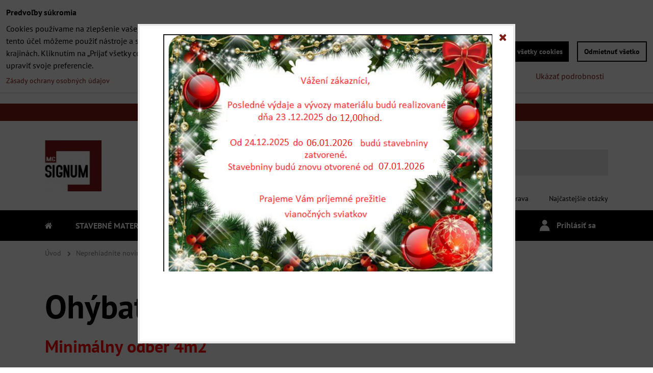

--- FILE ---
content_type: text/html; charset=UTF-8
request_url: https://www.signummg.sk/c/neprehiadnite-novinky/ohybatelny-obklad
body_size: 32038
content:
<!DOCTYPE html>
<html class="no-js" data-lang-code="sk" lang="sk" data-lssid="0a82c9fffeea"> 
<head>  
    <meta charset="utf-8">
            
    <title>Ohýbateľný obklad </title>
     
        <meta name="MobileOptimized" content="width">
    <meta name="viewport" content="width=device-width,minimum-scale=1.0">
     
<script type="text/javascript" data-privacy-group="script">
var FloxSettings = { 'cartItems': {},'cartProducts': {},'cartType': "custom",'loginType': "custom",'regformType': "custom",'langVer': "" };
</script>
<script data-privacy-group="script">
FloxSettings.img_size = { 'min': "50x50",'small': "120x120",'medium': "440x440",'large': "800x800",'max': "1600x1600",'product_antn': "440x440",'product_detail': "800x800" };
</script>
    <template id="privacy_iframe_info">
    <div class="bw-iframe-info" data-func-text="Funkčné" data-analytic-text="Analytické" data-ad-text="Marketingové" data-nosnippet="1">
    <div class="bw-iframe-info__common">
        <div class="bw-title bw-title--h3">Externý obsah je blokovaný Voľbami súkromia</div>
        <p>Prajete si načítať externý obsah?</p>
    </div>
    <div class="bw-iframe-info__youtube">
        <div class="bw-title bw-title--h3">Videá Youtube sú blokované Voľbami súkromia</div>
        <p>Prajete si načítať Youtube video?</p>
    </div>
    <div class="bw-iframe-info__buttons bw-form__buttons">
        <button class="bw-button bw-button--alt bw-button--chevron bw-iframe-info__once">Povoliť tentokrát</button>
        <button class="bw-button bw-button--chevron bw-button--auto-height bw-iframe-info__always">Povoliť a zapamätať - súhlas s druhom cookie: </button>
    </div>
        <a class="bw-iframe-info__link-common bw-link bw-link--complex" href=""><i class="fa fa-external-link"></i> <span class="bw-link__text">Otvoriť obsah v novom okne</span></a>
        <a class="bw-iframe-info__link-youtube bw-link bw-link--complex" href=""><i class="fa fa-external-link"></i> <span class="bw-link__text">Otvoriť video v novom okne</span></a>
</div>
</template>
<script type="text/javascript" data-privacy-group="script">
FloxSettings.options={},FloxSettings.options.MANDATORY=1,FloxSettings.options.FUNC=2,FloxSettings.options.ANALYTIC=4,FloxSettings.options.AD=8;
FloxSettings.options.fullConsent=7;FloxSettings.options.maxConsent=15;FloxSettings.options.consent=0,localStorage.getItem("floxConsent")&&(FloxSettings.options.consent=parseInt(localStorage.getItem("floxConsent")));FloxSettings.options.sync=1;FloxSettings.google_consent2_options={},FloxSettings.google_consent2_options.AD_DATA=1,FloxSettings.google_consent2_options.AD_PERSON=2;FloxSettings.google_consent2_options.consent=-1,localStorage.getItem("floxGoogleConsent2")&&(FloxSettings.google_consent2_options.consent=parseInt(localStorage.getItem("floxGoogleConsent2")));const privacyIsYoutubeUrl=function(e){return e.includes("youtube.com/embed")||e.includes("youtube-nocookie.com/embed")},privacyIsGMapsUrl=function(e){return e.includes("google.com/maps/embed")||/maps\.google\.[a-z]{2,3}\/maps/i.test(e)},privacyGetPrivacyGroup=function(e){var t="";if(e.getAttribute("data-privacy-group")?t=e.getAttribute("data-privacy-group"):e.closest("*[data-privacy-group]")&&(t=e.closest("*[data-privacy-group]").getAttribute("data-privacy-group")),"IFRAME"===e.tagName){let i=e.src||"";privacyIsYoutubeUrl(i)&&(e.setAttribute("data-privacy-group","func"),t="func"),privacyIsGMapsUrl(i)&&(e.setAttribute("data-privacy-group","func"),t="func")}return"regular"===t&&(t="script"),t},privacyBlockScriptNode=function(e){e.type="javascript/blocked";let t=function(i){"javascript/blocked"===e.getAttribute("type")&&i.preventDefault(),e.removeEventListener("beforescriptexecute",t)};e.addEventListener("beforescriptexecute",t)},privacyHandleScriptTag=function(e){let t=privacyGetPrivacyGroup(e);if(t){if("script"===t)return;"mandatory"===t||"func"===t&&FloxSettings.options.consent&FloxSettings.options.FUNC||"analytic"===t&&FloxSettings.options.consent&FloxSettings.options.ANALYTIC||"ad"===t&&FloxSettings.options.consent&FloxSettings.options.AD||privacyBlockScriptNode(e)}else FloxSettings.options.allow_unclassified||privacyBlockScriptNode(e)},privacyShowPlaceholder=function(e){let t=privacyGetPrivacyGroup(e);var i=document.querySelector("#privacy_iframe_info").content.cloneNode(!0),r=i.querySelector(".bw-iframe-info__always");r.textContent=r.textContent+i.firstElementChild.getAttribute("data-"+t+"-text"),i.firstElementChild.setAttribute("data-"+t,"1"),i.firstElementChild.removeAttribute("data-func-text"),i.firstElementChild.removeAttribute("data-analytic-text"),i.firstElementChild.removeAttribute("data-ad-text");let a=e.parentNode.classList.contains("bw-youtube");if(e.style.height){let o=e.style.height,n=e.style.width;e.setAttribute("data-privacy-style-height",o),i.firstElementChild.style.setProperty("--iframe-h",o),i.firstElementChild.style.setProperty("--iframe-w",n),e.style.height="0"}else if(e.getAttribute("height")){let c=e.getAttribute("height").replace("px",""),l=e.getAttribute("width").replace("px","");e.setAttribute("data-privacy-height",c),c.includes("%")?i.firstElementChild.style.setProperty("--iframe-h",c):i.firstElementChild.style.setProperty("--iframe-h",c+"px"),l.includes("%")?i.firstElementChild.style.setProperty("--iframe-w",l):i.firstElementChild.style.setProperty("--iframe-w",l+"px"),e.setAttribute("height",0)}else if(a&&e.parentNode.style.maxHeight){let s=e.parentNode.style.maxHeight,p=e.parentNode.style.maxWidth;i.firstElementChild.style.setProperty("--iframe-h",s),i.firstElementChild.style.setProperty("--iframe-w",p)}let y=e.getAttribute("data-privacy-src")||"";privacyIsYoutubeUrl(y)?(i.querySelector(".bw-iframe-info__common").remove(),i.querySelector(".bw-iframe-info__link-common").remove(),i.querySelector(".bw-iframe-info__link-youtube").setAttribute("href",y.replace("/embed/","/watch?v="))):y?(i.querySelector(".bw-iframe-info__youtube").remove(),i.querySelector(".bw-iframe-info__link-youtube").remove(),i.querySelector(".bw-iframe-info__link-common").setAttribute("href",y)):(i.querySelector(".bw-iframe-info__once").remove(),i.querySelector(".bw-iframe-info__youtube").remove(),i.querySelector(".bw-iframe-info__link-youtube").remove(),i.querySelector(".bw-iframe-info__link-common").remove(),i.querySelector(".bw-iframe-info__always").classList.add("bw-iframe-info__always--reload")),e.parentNode.insertBefore(i,e.nextSibling),a&&e.parentNode.classList.add("bw-youtube--blocked")},privacyHidePlaceholderIframe=function(e){var t=e.nextElementSibling;if(t&&t.classList.contains("bw-iframe-info")){let i=e.parentNode.classList.contains("bw-youtube");i&&e.parentNode.classList.remove("bw-youtube--blocked"),e.getAttribute("data-privacy-style-height")?e.style.height=e.getAttribute("data-privacy-style-height"):e.getAttribute("data-privacy-height")?e.setAttribute("height",e.getAttribute("data-privacy-height")):e.classList.contains("bw-hide")&&e.classList.remove("bw-hide"),t.remove()}},privacyBlockIframeNode=function(e){var t=e.src||"";""===t&&e.getAttribute("data-src")&&(t=e.getAttribute("data-src")),e.setAttribute("data-privacy-src",t),e.removeAttribute("src"),!e.classList.contains("floxNoPrivacyPlaceholder")&&(!e.style.width||parseInt(e.style.width)>200)&&(!e.getAttribute("width")||parseInt(e.getAttribute("width"))>200)&&(!e.style.height||parseInt(e.style.height)>200)&&(!e.getAttribute("height")||parseInt(e.getAttribute("height"))>200)&&(!e.style.display||"none"!==e.style.display)&&(!e.style.visibility||"hidden"!==e.style.visibility)&&privacyShowPlaceholder(e)},privacyHandleIframeTag=function(e){let t=privacyGetPrivacyGroup(e);if(t){if("script"===t||"mandatory"===t)return;if("func"===t&&FloxSettings.options.consent&FloxSettings.options.FUNC)return;if("analytic"===t&&FloxSettings.options.consent&FloxSettings.options.ANALYTIC||"ad"===t&&FloxSettings.options.consent&FloxSettings.options.AD)return;privacyBlockIframeNode(e)}else{if(FloxSettings.options.allow_unclassified)return;privacyBlockIframeNode(e)}},privacyHandleYoutubeGalleryItem=function(e){if(!(FloxSettings.options.consent&FloxSettings.options.FUNC)){var t=e.closest(".bw-gallery").getAttribute("data-preview-height"),i=e.getElementsByTagName("img")[0],r=i.getAttribute("src").replace(t+"/"+t,"800/800");i.classList.contains("bw-lazy-load")&&(r=i.getAttribute("data-src").replace(t+"/"+t,"800/800")),e.setAttribute("data-href",e.getAttribute("href")),e.setAttribute("href",r),e.classList.replace("bw-gallery__link--ytb","bw-gallery__link--ytb-no-consent")}},privacyBlockPrivacyElementNode=function(e){e.classList.contains("bw-privacy-element--placeholder")?(privacyShowPlaceholder(e),e.classList.add("bw-hide")):e.style.display="none"},privacyHandlePrivacyElementNodes=function(e){let t=privacyGetPrivacyGroup(e);if(t){if("script"===t||"mandatory"===t)return;if("func"===t&&FloxSettings.options.consent&FloxSettings.options.FUNC)return;if("analytic"===t&&FloxSettings.options.consent&FloxSettings.options.ANALYTIC||"ad"===t&&FloxSettings.options.consent&FloxSettings.options.AD)return;privacyBlockPrivacyElementNode(e)}else{if(FloxSettings.options.allow_unclassified)return;privacyBlockPrivacyElementNode(e)}};function privacyLoadScriptAgain(e){var t=document.getElementsByTagName("head")[0],i=document.createElement("script");i.src=e.getAttribute("src"),t.appendChild(i),e.parentElement.removeChild(e)}function privacyExecuteScriptAgain(e){var t=document.getElementsByTagName("head")[0],i=document.createElement("script");i.textContent=e.textContent,t.appendChild(i),e.parentElement.removeChild(e)}function privacyEnableScripts(){document.querySelectorAll('script[type="javascript/blocked"]').forEach(e=>{let t=privacyGetPrivacyGroup(e);(FloxSettings.options.consent&FloxSettings.options.ANALYTIC&&t.includes("analytic")||FloxSettings.options.consent&FloxSettings.options.AD&&t.includes("ad")||FloxSettings.options.consent&FloxSettings.options.FUNC&&t.includes("func"))&&(e.getAttribute("src")?privacyLoadScriptAgain(e):privacyExecuteScriptAgain(e))})}function privacyEnableIframes(){document.querySelectorAll("iframe[data-privacy-src]").forEach(e=>{let t=privacyGetPrivacyGroup(e);if(!(FloxSettings.options.consent&FloxSettings.options.ANALYTIC&&t.includes("analytic")||FloxSettings.options.consent&FloxSettings.options.AD&&t.includes("ad")||FloxSettings.options.consent&FloxSettings.options.FUNC&&t.includes("func")))return;privacyHidePlaceholderIframe(e);let i=e.getAttribute("data-privacy-src");e.setAttribute("src",i),e.removeAttribute("data-privacy-src")})}function privacyEnableYoutubeGalleryItems(){FloxSettings.options.consent&FloxSettings.options.FUNC&&(document.querySelectorAll(".bw-gallery__link--ytb-no-consent").forEach(e=>{e.setAttribute("href",e.getAttribute("data-href")),e.classList.replace("bw-gallery__link--ytb-no-consent","bw-gallery__link--ytb")}),"function"==typeof initGalleryPlugin&&initGalleryPlugin())}function privacyEnableBlockedContent(c,a){document.querySelectorAll(".bw-captcha").length&&(c&FloxSettings.options.FUNC)!=(a&FloxSettings.options.FUNC)?window.location.reload():(privacyEnableScripts(),privacyEnableIframes(),privacyEnableYoutubeGalleryItems(),"function"==typeof FloxSettings.privacyEnableScriptsCustom&&FloxSettings.privacyEnableScriptsCustom())}
function privacyUpdateConsent(){ FloxSettings.ga4&&"function"==typeof gtag&&gtag("consent","update",{ad_storage:FloxSettings.options.consent&FloxSettings.options.AD?"granted":"denied",analytics_storage:FloxSettings.options.consent&FloxSettings.options.ANALYTIC?"granted":"denied",functionality_storage:FloxSettings.options.consent&FloxSettings.options.FUNC?"granted":"denied",personalization_storage:FloxSettings.options.consent&FloxSettings.options.FUNC?"granted":"denied",security_storage:FloxSettings.options.consent&FloxSettings.options.FUNC?"granted":"denied",ad_user_data:FloxSettings.google_consent2_options.consent>-1&&FloxSettings.google_consent2_options.consent&FloxSettings.google_consent2_options.AD_DATA?"granted":"denied",ad_personalization:FloxSettings.google_consent2_options.consent>-1&&FloxSettings.google_consent2_options.consent&FloxSettings.google_consent2_options.AD_PERSON?"granted":"denied"});if(FloxSettings.sklik&&FloxSettings.sklik.active){var e={rtgId:FloxSettings.sklik.seznam_retargeting_id,consent:FloxSettings.options.consent&&FloxSettings.options.consent&FloxSettings.options.ANALYTIC?1:0};"category"===FloxSettings.sklik.pageType?(e.category=FloxSettings.sklik.category,e.pageType=FloxSettings.sklik.pageType):"offerdetail"===FloxSettings.sklik.pagetype&&(e.itemId=FloxSettings.sklik.itemId,e.pageType=FloxSettings.sklik.pageType),window.rc&&window.rc.retargetingHit&&window.rc.retargetingHit(e)}"function"==typeof loadCartFromLS&&"function"==typeof saveCartToLS&&(loadCartFromLS(),saveCartToLS());}
const observer=new MutationObserver(e=>{e.forEach(({addedNodes:e})=>{e.forEach(e=>{if(FloxSettings.options.consent!==FloxSettings.options.maxConsent){if(1===e.nodeType&&"SCRIPT"===e.tagName)return privacyHandleScriptTag(e);if(1===e.nodeType&&"IFRAME"===e.tagName)return privacyHandleIframeTag(e);if(1===e.nodeType&&"A"===e.tagName&&e.classList.contains("bw-gallery__link--ytb"))return privacyHandleYoutubeGalleryItem(e);if(1===e.nodeType&&"SCRIPT"!==e.tagName&&"IFRAME"!==e.tagName&&e.classList.contains("bw-privacy-element"))return privacyHandlePrivacyElementNodes(e)}1===e.nodeType&&(e.classList.contains("bw-privacy-modal")||e.classList.contains("bw-privacy-bar"))&&(FloxSettings.options.consent>0&&!FloxSettings.options.forceShow&&-1!==FloxSettings.google_consent2_options.consent?e.style.display="none":FloxSettings.options.consent>0&&-1===FloxSettings.google_consent2_options.consent?e.classList.add("__bw-privacy-hide-bw-consent-options"):-1!==FloxSettings.google_consent2_options.consent&&e.classList.add("__bw-privacy-hide-gc2-consent-options"))})})});observer.observe(document.documentElement,{childList:!0,subtree:!0}),document.addEventListener("DOMContentLoaded",function(){observer.disconnect()});const createElementBackup=document.createElement;document.createElement=function(...e){if("script"!==e[0].toLowerCase())return createElementBackup.bind(document)(...e);let n=createElementBackup.bind(document)(...e);return n.setAttribute("data-privacy-group","script"),n};
</script>

<meta name="referrer" content="no-referrer-when-downgrade">


<link rel="canonical" href="https://www.signummg.sk/c/neprehiadnite-novinky/ohybatelny-obklad">
    


<meta property="og:title" content="Ohýbateľný obklad ">
<meta property="og:url" content="https://www.signummg.sk/c/neprehiadnite-novinky/ohybatelny-obklad">
<meta property="og:description" content="">

<meta name="twitter:card" content="summary_large_image">
<meta name="twitter:title" content="Ohýbateľný obklad ">
<meta name="twitter:description" content="">

    <meta property="og:locale" content="sk_SK">

    <meta property="og:type" content="website">
                                <meta content="https://www.signummg.sk/resize/e/440/440/files/fabrostone/ohybatelny-obklad.jpg">        
        <meta property="og:image" content="https://www.signummg.sk/resize/e/1200/630/files/fabrostone/ohybatelny-obklad.jpg"> 
        <meta name="twitter:image" content="https://www.signummg.sk/resize/e/1200/630/files/fabrostone/ohybatelny-obklad.jpg">        
        <link href="https://www.signummg.sk/resize/e/440/440/files/fabrostone/ohybatelny-obklad.jpg" rel="previewimage">  
    <script data-privacy-group="script" type="application/ld+json">
{
    "@context": "https://schema.org",
    "@type": "WebPage",
    "name": "Ohýbateľný obklad ",
    "description": "",
    "image": "https://www.signummg.sk/resize/e/440/440/files/fabrostone/ohybatelny-obklad.jpg"}
</script>   

<link rel="dns-prefetch" href="https://www.bizwebs.com">
<link rel="preconnect" href="https://www.bizwebs.com/" crossorigin>
<link rel="dns-prefetch" href="https://www.biznisweb.sk">
<link rel="preconnect" href="https://www.biznisweb.sk/" crossorigin>

<link href="/erp-templates/260119150533/universal.css" rel="stylesheet" type="text/css" media="all">

<script data-privacy-group="mandatory">
    FloxSettings.trackerData = {
                    'cartIds': []
            };
    </script>    <!-- Global site tag (gtag.js) - Google Analytics -->
    <script async src="https://www.googletagmanager.com/gtag/js?id=G-9D86G3Y4WB" data-privacy-group="regular"></script>    
    <script data-privacy-group="regular">
        window.dataLayer = window.dataLayer || [];
        function gtag(){ dataLayer.push(arguments); }
        if(FloxSettings.options) {
          if(FloxSettings.options.consent) {
            gtag('consent', 'default', {
              'ad_storage': (FloxSettings.options.consent & FloxSettings.options.AD)?'granted':'denied',
              'analytics_storage': (FloxSettings.options.consent & FloxSettings.options.ANALYTIC)?'granted':'denied',
              'functionality_storage': (FloxSettings.options.consent & FloxSettings.options.FUNC)?'granted':'denied',
              'personalization_storage': (FloxSettings.options.consent & FloxSettings.options.FUNC)?'granted':'denied',
              'security_storage': (FloxSettings.options.consent & FloxSettings.options.FUNC)?'granted':'denied',
              'ad_user_data': ((FloxSettings.google_consent2_options.consent > -1) && FloxSettings.google_consent2_options.consent & FloxSettings.google_consent2_options.AD_DATA)?'granted':'denied',
              'ad_personalization': ((FloxSettings.google_consent2_options.consent > -1) && FloxSettings.google_consent2_options.consent & FloxSettings.google_consent2_options.AD_PERSON)?'granted':'denied',
              'wait_for_update': 500
            });  
          } else {
            gtag('consent', 'default', {
              'ad_storage': 'denied',
              'analytics_storage': 'denied',
              'functionality_storage': 'denied',
              'personalization_storage': 'denied',
              'security_storage': 'denied',
              'ad_user_data': 'denied',
              'ad_personalization': 'denied',
              'wait_for_update': 500
            });  
          }
        }
        gtag('js', new Date());
     
        gtag('set', { 'currency': 'EUR' }); 
      
    

    FloxSettings.ga4 = 1;
    FloxSettings.gtagID = 'G-9D86G3Y4WB';
    gtag('config', 'G-9D86G3Y4WB',{  'groups': 'ga4' });   

  
    </script>   
 



            
</head>

<body class="bw-page bw-page--category">
<script data-privacy-group="script">
    if(getComputedStyle(document.querySelector('body')).getPropertyValue('--wizard-color-mode-off') === "1"){ document.querySelector('html').classList.add("__bw-color-mode-off"); }
    if(getComputedStyle(document.querySelector('body')).getPropertyValue('--wizard-page-center') === "1"){ document.querySelector('body').classList.add("pageCenter"); }    
    if(getComputedStyle(document.querySelector('body')).getPropertyValue('--wizard-text-full-width') === "1"){ document.querySelector('body').classList.add("textFullWidth"); }    
</script>
             
    <noscript>
        <div id="noscript">
            Javascript není prohlížečem podporován nebo je vypnutý. Pro zobrazení stránky tak, jak byla zamýšlena, použijte prohlížeč s podporou JavaScript.
            <br>Pomoc: <a href="https://www.enable-javascript.com/" target="_blank">Enable-Javascript.com</a>.
        </div>        
    </noscript>
    <!--[if IE]>
      <p class="browserupgrade">You are using an <strong>outdated</strong> browser. Please <a href="https://browsehappy.com/">upgrade your browser</a> to improve your experience and security.</p>
    <![endif]-->
            
    <header class="bw-header bw-box bw-box--header bw-box--column">   
    <div class="bw-header__logo">
                    <a id="img-logo" class="bw-link bw-link--complex" style="--lh: 100px" href="/"><img src="/templates/260119150533/sys_logo.png" alt="Logo"></a>
            </div>
            <div class="bw-header__search bw-header__popup-cont">
                    <span class="bw-search-activator bw-popup-activator bw-icon bw-icon--search" data-target="search-popup"><span class="bw-icon__text sr-only">Vyhľadávanie</span></span>
            <form id="search-popup" class="bw-form bw-search bw-search--small bw-header__mb-popup bw-header__mb-popup--tight" action="/e/search" method="get">
    <div class="bw-input bw-search__cont">
        <label class="bw-input__label bw-search__label">
            <span class="bw-input__title">
                
            </span>            
            <input class="bw-input__input bw-search__input" 
                   placeholder="Vyhľadávanie" name="word" type="text" value="">
        </label>
        <button class="bw-search__button" type="submit"><span class="bw-icon bw-icon--search"></span><span class="sr-only">Hľadať</span></button>
    </div>
    <div class="bw-search__results ac" data-empty="Žiadne výsledky">
    </div>
        <div class="bw-search__full">
      <button href="/e/search" class="bw-button bw-button--chevron" type="submit">Výsledky vyhľadávania</button>
    </div>        
    </form>
                </div>
    
    <div class="bw-header__flags"></div>
    <div class="bw-header__nav-lc">
        <span class="bw-header__nav-activator">
            <svg class="bw-hamb" xmlns="http://www.w3.org/2000/svg" width="22" height="20" viewBox="0 0 22 20">
                <path class="bw-hamb__ln bw-hamb__ln--3" fill="none" fill-rule="evenodd" stroke="#fff" stroke-linecap="round" stroke-width="2" d="M0 19h22H0Z"></path>
                <path class="bw-hamb__ln bw-hamb__ln--1" fill="none" fill-rule="evenodd" stroke="#fff" stroke-linecap="round" stroke-width="2" d="M0 1h22H0z"></path>				
                <path class="bw-hamb__ln bw-hamb__ln--2" fill="none" fill-rule="evenodd" stroke="#fff" stroke-linecap="round" stroke-width="2" d="M0 10h22H0Z"></path>
            </svg>            
            <span class="bw-icon__text sr-only">Menu</span>
        </span>
        <nav class="bw-header__nav">
                        <div class="bw-header__main-nav">
                <div class="bw-header__menu">
                                                                                                         


 
                        
            
<nav class="bw-block bw-nav-block bw-nav bw-nav--Hor " id="block-775">         
        <ul class="bw-menu bw-menu--1 bw-menu--Hor bw-menu--t-1" data-menu-class="simpleHor">
                                  
                            <li class="bw-menu__item simpleHor iconOnly"
                >
                <a href="/" class="bw-menu__link bw-link bw-link--complex">
                                                    
        <i class="bw-pageicon bw-pageicon--fa fa fa-home fa-fw  bw-menu__icon fa-fw"></i>
    
                                                                <span class="bw-menu__link-title sr-only">Titulka</span>
                                    </a>
                <span class="bw-menu__chevron"><button class="bw-menu__chevron-button"></button></span>
                            </li>
                                          
                            <li class="bw-menu__item simpleHor  bw-menu__item--picture"
                >
                <a href="/c/stavebne-materialy" class="bw-menu__link bw-link bw-link--complex">
                                                                <span class="bw-menu__link-title bw-link__text">Stavebné materiály</span>
                                    </a>
                <span class="bw-menu__chevron"><button class="bw-menu__chevron-button"></button></span>
                            </li>
                                          
                            <li class="bw-menu__item simpleHor  bw-menu__item--picture"
                >
                <a href="/c/stavebne-zelezo" class="bw-menu__link bw-link bw-link--complex">
                                                                <span class="bw-menu__link-title bw-link__text">Stavebná ocel</span>
                                    </a>
                <span class="bw-menu__chevron"><button class="bw-menu__chevron-button"></button></span>
                            </li>
                                          
                            <li class="bw-menu__item simpleHor  bw-menu__item--picture"
                >
                <a href="/c/farby-laky-lazury" class="bw-menu__link bw-link bw-link--complex">
                                                                <span class="bw-menu__link-title bw-link__text">Farby-laky-lazúry</span>
                                    </a>
                <span class="bw-menu__chevron"><button class="bw-menu__chevron-button"></button></span>
                            </li>
                                          
                            <li class="bw-menu__item simpleHor  bw-menu__item--picture"
                >
                <a href="/c/stavebne-a-zahradne-naradie" class="bw-menu__link bw-link bw-link--complex">
                                                                <span class="bw-menu__link-title bw-link__text">Stavebné a záhradné náradie</span>
                                    </a>
                <span class="bw-menu__chevron"><button class="bw-menu__chevron-button"></button></span>
                            </li>
                                          
                            <li class="bw-menu__item simpleHor  bw-menu__item--picture"
                >
                <a href="/c/dom-stavba" class="bw-menu__link bw-link bw-link--complex">
                                                                <span class="bw-menu__link-title bw-link__text">Záhradná architektúra</span>
                                    </a>
                <span class="bw-menu__chevron"><button class="bw-menu__chevron-button"></button></span>
                            </li>
                                          
                            <li class="bw-menu__item simpleHor  bw-menu__item--selected bw-menu__item--picture"
                >
                <a href="/c/neprehiadnite-novinky" class="bw-menu__link bw-menu__link--select bw-link bw-link--complex">
                                                                <span class="bw-menu__link-title bw-link__text">Neprehiadnite novinky</span>
                                    </a>
                <span class="bw-menu__chevron"><button class="bw-menu__chevron-button"></button></span>
                            </li>
                                          
                            <li class="bw-menu__item simpleHor "
                >
                <a href="" class="bw-menu__link bw-link bw-link--complex">
                                                                <span class="bw-menu__link-title bw-link__text">Bazár</span>
                                    </a>
                <span class="bw-menu__chevron"><button class="bw-menu__chevron-button"></button></span>
                            </li>
                </ul>
</nav>
                     
    
                                    </div>
            </div>
            <div class="bw-header__side-nav">
                                                         


 
                        
            
<nav class="bw-block bw-nav-block bw-nav bw-nav--Hor " id="block-774">         
        <ul class="bw-menu bw-menu--1 bw-menu--Hor bw-menu--t-1" data-menu-class="simpleHor">
                                  
                                                  
                                                  
                                                  
                                                  
                            <li class="bw-menu__item simpleHor "
                >
                <a href="/obchodne-podmienky" class="bw-menu__link bw-link bw-link--complex">
                                                                <span class="bw-menu__link-title bw-link__text">Všetko k nákupu</span>
                                    </a>
                <span class="bw-menu__chevron"><button class="bw-menu__chevron-button"></button></span>
                            </li>
                                          
                            <li class="bw-menu__item simpleHor "
                >
                <a href="/platby" class="bw-menu__link bw-link bw-link--complex">
                                                                <span class="bw-menu__link-title bw-link__text">Platby</span>
                                    </a>
                <span class="bw-menu__chevron"><button class="bw-menu__chevron-button"></button></span>
                            </li>
                                          
                            <li class="bw-menu__item simpleHor "
                >
                <a href="/doprava" class="bw-menu__link bw-link bw-link--complex">
                                                                <span class="bw-menu__link-title bw-link__text">Doprava</span>
                                    </a>
                <span class="bw-menu__chevron"><button class="bw-menu__chevron-button"></button></span>
                            </li>
                                          
                            <li class="bw-menu__item simpleHor "
                >
                <a href="/najcastejsie-otazky" class="bw-menu__link bw-link bw-link--complex">
                                                                <span class="bw-menu__link-title bw-link__text">Najčastejšie otázky</span>
                                    </a>
                <span class="bw-menu__chevron"><button class="bw-menu__chevron-button"></button></span>
                            </li>
                </ul>
</nav>
                
            </div>
                        <div class="bw-header__mob-flags"></div>
        </nav>
        <div class="bw-header__login-cart-cont">
                                                        <div class="bw-header__register"><div id="register-popup" class="bw-popup"></div></div>
                                <div class="bw-header__forgottent-pass"><div id="forgot-pass-popup" class="bw-popup"></div></div>
                        <div class="bw-header__login bw-header__popup-cont"><a href="/e/login" class="bw-icon bw-icon--login bw-popup-activator bw-link bw-link--complex" data-target="login-popup"><span class="bw-icon__text tb-sr-only bw-link__text">Prihlásiť sa</span></a>
<div id="login-popup" class="bw-popup">
<form class="bw-popup__content bw-form bw-form--login bw-login" action="/e/login" method="post" data-ajax-url="/e/login/ajax_login" data-action="/e/login/auth/btvqxzkf4u95xxtd8588846dmv/sk">
    <span class="bw-title">Prihlásenie</span>
    <div class="bw-val-errors">
    </div>
            
    <div class="bw-form__fieldset">
        
<div class="bw-form__input-group-item bw-form__input-group-item--full">
    <div class="bw-input bw-input--email bw-input--required bw-input--fashion-2">
    <label class="bw-input__label">
                <span class="bw-input__title">
            E-mail
        </span>
                        <input type="email" name="username" value=""
               class="bw-input__input bw-form__control bw-form__control--email"
               maxlength="255"
               placeholder="E-mail"  required="required">
            </label>
</div>
</div>
        
<div class="bw-form__input-group-item bw-form__input-group-item--full">
    <div class="bw-input bw-input--password bw-input--required bw-input--fashion-2">
    <label class="bw-input__label">
                <span class="bw-input__title">
            Heslo
        </span>
                        <input type="password" name="password" value=""
               class="bw-input__input bw-form__control bw-form__control--password"
               maxlength="255"
               placeholder="Heslo"  required="required">
            </label>
</div>
</div>  
        <div class="bw-login__forgotten-pass-cont">
            <a href="/e/login/forgotten_password" class="bw-forgotten-pass-activator bw-login__forgotten-pass bw-link bw-link--basic-underline">Zabudnuté heslo</a>
        </div>  
        
          
    </div>
    <div class="bw-login__buttons">
                    <a href="/e/account/register" class="bw-register-activator bw-button bw-button--add">Zaregistrovať sa</a>
                <button type="submit" class="bw-button bw-button--chevron bw-button--main">Prihlásiť sa</button>
    </div>
</form>  
</div>
</div>
                            <div class="bw-header__cart bw-header__popup-cont">    <a href="/e/cart/index" class="bw-cart-activator bw-icon bw-icon--cart bw-popup-activator bw-link bw-link--complex" data-target="cart-popup" data-url="/e/cart/index/1" data-reload="1">
        <span class="bw-icon__text bw-link__text tb-sr-only smallCartPrice" data-pieces="0">0 €</span>
    </a>
    <div id="cart-popup" class="bw-popup">
        
    </div>
</div>
                            
        </div>
    </div>
        <div class="bw-header__highlights __bw-full-accent">
                                 
                                         


 
                        
            
<nav class="bw-block bw-nav-block bw-nav bw-nav--Hor " id="block-773">         
        <ul class="bw-menu bw-menu--1 bw-menu--Hor bw-menu--t-1" data-menu-class="simpleHor">
                                  
                            <li class="bw-menu__item simpleHor "
                >
                <a href="mailto:info@signummg.sk" class="bw-menu__link bw-link bw-link--complex">
                                                <i class="bw-pageicon bw-pageicon--BWSet  bw-menu__icon fa-fw"><svg xmlns="http://www.w3.org/2000/svg" width="34.079" height="24.679" viewBox="0 0 34.079 24.679" fill="currentColor">
  <path d="M48.018,22.66H21.982a4.027,4.027,0,0,0-4.022,4.022V43.318a4.028,4.028,0,0,0,4.022,4.022H48.018a4.028,4.028,0,0,0,4.022-4.022V26.682A4.027,4.027,0,0,0,48.018,22.66ZM21.982,25.084H48.018a1.6,1.6,0,0,1,1.6,1.6v.843L35.068,36.016l-14.684-8.7v-.629A1.6,1.6,0,0,1,21.982,25.084ZM48.018,44.916H21.982a1.6,1.6,0,0,1-1.6-1.6V30.128l14.061,8.336a1.208,1.208,0,0,0,1.229,0l13.942-8.137V43.318A1.6,1.6,0,0,1,48.018,44.916Z" transform="translate(-17.96 -22.66)"/>
</svg>
</i>

                                                                <span class="bw-menu__link-title bw-link__text">info@signummg.sk</span>
                                    </a>
                <span class="bw-menu__chevron"><button class="bw-menu__chevron-button"></button></span>
                            </li>
                                          
                            <li class="bw-menu__item simpleHor "
                >
                <a href="tel:+421948020686" class="bw-menu__link bw-link bw-link--complex">
                                                <i class="bw-pageicon bw-pageicon--BWSet  bw-menu__icon fa-fw"><svg xmlns="http://www.w3.org/2000/svg" width="32.363" height="32.696" viewBox="0 0 32.363 32.696" fill="currentColor">
    <path d="M50.089,33.454a1.089,1.089,0,0,1-1.057-.818A16.444,16.444,0,0,0,36.816,20.8a1.085,1.085,0,1,1,.485-2.116A18.64,18.64,0,0,1,51.148,32.1a1.085,1.085,0,0,1-.789,1.319A1.146,1.146,0,0,1,50.089,33.454Z" transform="translate(-18.819 -18.652)"/>
    <path d="M45.271,36.015a1.091,1.091,0,0,1-1.08-.933,11.093,11.093,0,0,0-9.62-9.407,1.085,1.085,0,1,1,.271-2.153A13.276,13.276,0,0,1,46.353,34.778,1.086,1.086,0,0,1,45.425,36,1.151,1.151,0,0,1,45.271,36.015Z" transform="translate(-18.819 -18.652)"/>
    <path d="M40.16,37.721a1.088,1.088,0,0,1-1.091-1.085,5.871,5.871,0,0,0-5.884-5.846,1.085,1.085,0,1,1,0-2.17,8.051,8.051,0,0,1,8.067,8.016A1.089,1.089,0,0,1,40.16,37.721Z" transform="translate(-18.819 -18.652)"/>
    <path d="M40.781,51.348l-.179,0c-6.259-.15-21.417-6.59-21.781-21.646a4.416,4.416,0,0,1,4.195-4.873l1.667-.04c1.493-.022,4.368,1.1,4.478,5.638.1,4.086-1.181,4.893-1.953,5.009a1.073,1.073,0,0,1-.138.013l-.32.007a16.914,16.914,0,0,0,8.062,8.011l.007-.317a1.285,1.285,0,0,1,.012-.138c.118-.767.929-2.037,5.042-1.941,4.569.11,5.709,2.959,5.672,4.451l-.04,1.657a4.594,4.594,0,0,1-.661,2.126A4.425,4.425,0,0,1,40.781,51.348ZM24.763,26.956h-.027L23.069,27c-.491.022-2.123.281-2.066,2.651.352,14.5,15.42,19.427,19.652,19.528,2.388.091,2.645-1.564,2.668-2.063l.04-1.646c.018-.74-.7-2.161-3.542-2.229a6.37,6.37,0,0,0-2.828.344l-.005.2a1.988,1.988,0,0,1-.9,1.613,2.014,2.014,0,0,1-1.841.184,18.874,18.874,0,0,1-9.628-9.568,1.973,1.973,0,0,1,.186-1.828,2.006,2.006,0,0,1,1.622-.9l.2,0a6.306,6.306,0,0,0,.346-2.809C26.911,27.686,25.516,26.956,24.763,26.956Zm10.3,16.612h0Z" transform="translate(-18.819 -18.652)"/>
</svg>
</i>

                                                                <span class="bw-menu__link-title bw-link__text">+421 948 020 686</span>
                                    </a>
                <span class="bw-menu__chevron"><button class="bw-menu__chevron-button"></button></span>
                            </li>
                                          
                            <li class="bw-menu__item simpleHor "
                >
                <a href="tel:+421 2 4525 8647" class="bw-menu__link bw-link bw-link--complex">
                                                <i class="bw-pageicon bw-pageicon--BWSet  bw-menu__icon fa-fw"><svg xmlns="http://www.w3.org/2000/svg" width="32.363" height="32.696" viewBox="0 0 32.363 32.696" fill="currentColor">
    <path d="M50.089,33.454a1.089,1.089,0,0,1-1.057-.818A16.444,16.444,0,0,0,36.816,20.8a1.085,1.085,0,1,1,.485-2.116A18.64,18.64,0,0,1,51.148,32.1a1.085,1.085,0,0,1-.789,1.319A1.146,1.146,0,0,1,50.089,33.454Z" transform="translate(-18.819 -18.652)"/>
    <path d="M45.271,36.015a1.091,1.091,0,0,1-1.08-.933,11.093,11.093,0,0,0-9.62-9.407,1.085,1.085,0,1,1,.271-2.153A13.276,13.276,0,0,1,46.353,34.778,1.086,1.086,0,0,1,45.425,36,1.151,1.151,0,0,1,45.271,36.015Z" transform="translate(-18.819 -18.652)"/>
    <path d="M40.16,37.721a1.088,1.088,0,0,1-1.091-1.085,5.871,5.871,0,0,0-5.884-5.846,1.085,1.085,0,1,1,0-2.17,8.051,8.051,0,0,1,8.067,8.016A1.089,1.089,0,0,1,40.16,37.721Z" transform="translate(-18.819 -18.652)"/>
    <path d="M40.781,51.348l-.179,0c-6.259-.15-21.417-6.59-21.781-21.646a4.416,4.416,0,0,1,4.195-4.873l1.667-.04c1.493-.022,4.368,1.1,4.478,5.638.1,4.086-1.181,4.893-1.953,5.009a1.073,1.073,0,0,1-.138.013l-.32.007a16.914,16.914,0,0,0,8.062,8.011l.007-.317a1.285,1.285,0,0,1,.012-.138c.118-.767.929-2.037,5.042-1.941,4.569.11,5.709,2.959,5.672,4.451l-.04,1.657a4.594,4.594,0,0,1-.661,2.126A4.425,4.425,0,0,1,40.781,51.348ZM24.763,26.956h-.027L23.069,27c-.491.022-2.123.281-2.066,2.651.352,14.5,15.42,19.427,19.652,19.528,2.388.091,2.645-1.564,2.668-2.063l.04-1.646c.018-.74-.7-2.161-3.542-2.229a6.37,6.37,0,0,0-2.828.344l-.005.2a1.988,1.988,0,0,1-.9,1.613,2.014,2.014,0,0,1-1.841.184,18.874,18.874,0,0,1-9.628-9.568,1.973,1.973,0,0,1,.186-1.828,2.006,2.006,0,0,1,1.622-.9l.2,0a6.306,6.306,0,0,0,.346-2.809C26.911,27.686,25.516,26.956,24.763,26.956Zm10.3,16.612h0Z" transform="translate(-18.819 -18.652)"/>
</svg>
</i>

                                                                <span class="bw-menu__link-title bw-link__text">02 4525 8647</span>
                                    </a>
                <span class="bw-menu__chevron"><button class="bw-menu__chevron-button"></button></span>
                            </li>
                                          
                            <li class="bw-menu__item simpleHor "
                >
                <a href="https://www.google.com/maps/place/Signum+MG+s.r.o/@48.140957,17.3340999,19z/data=!3m1!4b1!4m6!3m5!1s0x476c83f1402813a7:0x7cf41879beb6b15e!8m2!3d48.140957!4d17.3340999!16s/g/1pxq6zc2y?entry=ttu" class="bw-menu__link bw-link bw-link--complex">
                                                <i class="bw-pageicon bw-pageicon--BWSet  bw-menu__icon fa-fw"><svg xmlns="http://www.w3.org/2000/svg" width="27.65" height="37.439" viewBox="0 0 27.65 37.439" fill="currentColor">
    <path d="M35.083,37.3a7.571,7.571,0,1,1,7.57-7.571A7.579,7.579,0,0,1,35.083,37.3Zm0-12.657a5.087,5.087,0,1,0,5.086,5.086A5.093,5.093,0,0,0,35.083,24.644Z" transform="translate(-21.175 -16.28)" />
    <path d="M35,53.72h-.014a1.242,1.242,0,0,1-.955-.465c-.746-.929-1.495-1.847-2.235-2.754-5.46-6.694-10.618-13.017-10.618-19.172a15.248,15.248,0,0,1,4.307-11.244A13.531,13.531,0,0,1,35,16.28c9.076,0,13.825,7.572,13.825,15.051,0,6.659-5.284,12.932-11.975,20.873l-.9,1.073A1.243,1.243,0,0,1,35,53.72Zm0-34.956c-5.463,0-11.341,3.932-11.341,12.565,0,5.27,4.886,11.26,10.06,17.6q.645.791,1.3,1.6c6.333-7.518,11.324-13.463,11.324-19.2a12.84,12.84,0,0,0-3.557-9.468A11.061,11.061,0,0,0,35,18.764Z" transform="translate(-21.175 -16.28)" />
</svg>
</i>

                                                                <span class="bw-menu__link-title bw-link__text">Mlynská 1, 900 44 Tomášov</span>
                                    </a>
                <span class="bw-menu__chevron"><button class="bw-menu__chevron-button"></button></span>
                            </li>
                </ul>
</nav>
                     
    
                
    </div>
        <div class="bw-header__overlay"></div>
</header>
<div class="bw-page__scroll-point bw-page__reverse-scroll-point" data-body-reverse-class="bw-page--top" data-body-class="bw-page--sticky-header"></div>
<script data-privacy-group="script">
if(getComputedStyle(document.querySelector('body')).getPropertyValue('--wizard-structured-data-off') === "1"){ if(document.querySelector('.__structured-data-nav')) { document.querySelector('.__structured-data-nav').parentNode.remove(); document.querySelector('.bw-header').classList.add('bw-header--no-highlights'); } }
</script>     
<div class="bw-box bw-box--banner bw-box--wide">
                
             
    
</div>

    <div class="bw-box bw-box--content bw-box--wide">
            
            <div class="bw-breadcrumbs">
    <ul class="bw-breadcrumbs__list">
        <li class="bw-breadcrumbs__item bw-breadcrumbs__item--init">
            <a class="bw-breadcrumbs__link" href="/">
                <span>Úvod</span>
            </a>         
        </li>
            
            <li class="bw-breadcrumbs__item">
                <a class="bw-breadcrumbs__link" href="/c/neprehiadnite-novinky">
                    <span>Neprehiadnite novinky</span>
                </a>
            </li>
            
            <li class="bw-breadcrumbs__item">
                <a class="bw-breadcrumbs__link" href="/c/neprehiadnite-novinky/ohybatelny-obklad">
                    <span>Ohýbateľný obklad </span>
                </a>
            </li>
            </ul>
    <script type="application/ld+json" data-privacy-group="mandatory">
    {
        "@context": "https://schema.org",
        "@type": "BreadcrumbList",
        "itemListElement": [
                        {
                "@type": "ListItem",
                "position": 1,
                "name": "Neprehiadnite novinky",
                "item": "https://www.signummg.sk/c/neprehiadnite-novinky"
            },                        {
                "@type": "ListItem",
                "position": 2,
                "name": "Ohýbateľný obklad ",
                "item": "https://www.signummg.sk/c/neprehiadnite-novinky/ohybatelny-obklad"
            }                    ]
    }
    </script>
</div>
<div id="product-list" class="bw-category bw-category--page bw-js-products" 
     data-use-block="0" data-category-id="294" data-category-title="Ohýbateľný obklad "
          data-type="grid" data-fulltext="" 
     data-per-page="9" 
     data-pagination-limit="9" data-order-by="position" data-order-desc="0" 
     data-page="0" data-variant-filter="0" 
     data-continue-loading="3" 
     data-continue-loading-count="3"
               
     >
                        <h1 class="bw-category__title">
                                    Ohýbateľný obklad 
                            </h1>
                <div class="bw-category__text">  
               
                <div class="bw-user-text bw-category__description">
        
    <h2 style="text-align: center;"><span style="color: #ff0000;">Minimálny odber 4m2</span></h2>
</div>
                    </div>
                <div class="bw-category__controller">
                        <div class="bw-form bw-hide--js-off">
                <div class="bw-input bw-input--select-inline">
                    <label class="bw-input__label">
                        <span class="bw-input__title">Radiť podľa:</span>
                        <select class="bw-input__input bw-form__control bw-form__control--select" name="view_sort_backup" data-chosen-search-off="1">
                            <option value="">Nie je zoradené</option>
                            <option value="title" >Názov</option>
                            <option value="position"  selected="selected">Pozícia</option>
                                                            <option value="price">Cena</option>
                                <option value="price_desc">Cena: Zostupne</option>
                                                                                        <option value="age" >Najnovšie</option>
                                                                                </select>
                    </label>
                </div>
            </div>
                        <p class="bw-category__count">
                <span class="bw-category__count-number">33</span>
                <span class="bw-category__count-text">položiek</span>
            </p>  
            <div class="bw-category__filter-controller bw-filter-sel bw-filter-sel--desktop">
                <div class="bw-category__filter-selected bw-filter-sel__cont" data-text="Zvolené filtre">
                    <div class="bw-category__filter-reset bw-filter-sel__reset bw-hide">
                        <a href="https://www.signummg.sk/c/neprehiadnite-novinky/ohybatelny-obklad" class="bw-button bw-button--alt bw-button--warning bw-button--small">Resetovať <i class="bw-filter-sel__item-r"></i></a>
                    </div>
                </div>            
            </div>            
        </div>    
        <div class="bw-category__list-wrap
                          "
             data-empty-filter-text="Žiadny výrobok nezodpovedá aktuálnemu filtru."
             data-empty-text="V tejto kategórii nie sú žiadne výrobky.">
            
            <div class="bw-category__list">
                 
                              
<section class="bw-product-annotation bw-product-annotation--with-cart bw-js-products__item" data-aos="zoom-in" data-href="/p/4836/delap-vzor-skala-paris" data-pid="4836"
        >
    <div class="bw-product-annotation__text-wrap">
        <h2 class="bw-product-annotation__title bw-ln-clamp bw-ln-clamp--2" title="DELAP - Vzor skala PARIS">
            <a class="bw-product-annotation__link" href="/p/4836/delap-vzor-skala-paris">DELAP - Vzor skala PARIS</a>
        </h2>
        
    </div>
    <div class="bw-product-annotation__price-wrap">
                        <p class="bw-antn__price bw-price">
                            <span class="sr-only">Cena s DPH</span>
                <span class="bw-price__price bw-price__price--tax">
                    18,50 €                </span>
                                </p>
        
    </div>
    <div class="bw-product-annotation__img-wrap bw-img bw-img--contain">
                                    <img src="/resize/eq/440/440/files/ohybatelny-obklad/skala-paris-600x600.jpg" 
         alt="DELAP - Vzor skala PARIS"
         title="DELAP - Vzor skala PARIS"         class="bw-img__img bw-product-annotation__img bw-img-sizer" style="--sizer-width: 440px;--sizer-height: 440px;"                  loading="lazy">
        
                                <p class="bw-product-annotation__indicators bw-tags">
                     
                                                        <span class="bw-tags__tag"                  style="--indicator-bg-style: #FF9E8F;--indicator-color: #000;">SKLADOM U DODÁVATEĽA</span>
                                      </p>    
  
                        
         
            <div class="bw-product-annotation__favs bw-fav-heart bw-fav-heart--local" data-pid="4836" 
                 data-urlin="/e/productlists/addToFavourites" data-urlout="/e/productlists/removeFromFavourites" 
                 data-textin="Pridať k Obľúbeným" data-textout="Odobrať z Obľúbených">
                                    <span class="bw-fav-heart__add bw-fav-heart__add--out" data-href="#" title="Pridať k Obľúbeným">
                        <span class="sr-only">Pridať k Obľúbeným</span>
                    </span>                    
                            </div>
            </div>
            
    <form action="/e/cart/add" method="post" class="bw-product-annotation__cart-add" data-product-id="" data-value="15.040650406504">
        <input type="hidden" name="product_id" value="4836">
        <input name="qty" value="1" type="hidden">
        <button type="submit" class="bw-product-annotation__cart-button" title="Do&nbsp;košíka"><span class="sr-only">Do&nbsp;košíka</span></button>
    </form>   
        
    
    <div class="productListItemAnalyticsData invisible" data-id="4836" data-product-id="4836" data-name="DELAP - Vzor skala PARIS" 
         data-price="15.04"
                              data-brand="Delap"                     data-category="Ohýbateľný obklad "                     data-list="Ohýbateľný obklad "
         ></div>
      
</section> 
                 
                              
<section class="bw-product-annotation bw-product-annotation--with-cart bw-js-products__item" data-aos="zoom-in" data-href="/p/4837/delap-vzor-tehla-paris" data-pid="4837"
        >
    <div class="bw-product-annotation__text-wrap">
        <h2 class="bw-product-annotation__title bw-ln-clamp bw-ln-clamp--2" title="DELAP - Vzor tehla PARIS">
            <a class="bw-product-annotation__link" href="/p/4837/delap-vzor-tehla-paris">DELAP - Vzor tehla PARIS</a>
        </h2>
        
    </div>
    <div class="bw-product-annotation__price-wrap">
                        <p class="bw-antn__price bw-price">
                            <span class="sr-only">Cena s DPH</span>
                <span class="bw-price__price bw-price__price--tax">
                    18,50 €                </span>
                                </p>
        
    </div>
    <div class="bw-product-annotation__img-wrap bw-img bw-img--contain">
                                    <img src="/resize/eq/440/440/files/ohybatelny-obklad/tehla-paris.jpg" 
         alt="DELAP - Vzor tehla PARIS"
         title="DELAP - Vzor tehla PARIS"         class="bw-img__img bw-product-annotation__img bw-img-sizer" style="--sizer-width: 440px;--sizer-height: 440px;"                  loading="lazy">
        
                                <p class="bw-product-annotation__indicators bw-tags">
                     
                                                        <span class="bw-tags__tag"                  style="--indicator-bg-style: #FF9E8F;--indicator-color: #000;">SKLADOM U DODÁVATEĽA</span>
                                      </p>    
  
                        
         
            <div class="bw-product-annotation__favs bw-fav-heart bw-fav-heart--local" data-pid="4837" 
                 data-urlin="/e/productlists/addToFavourites" data-urlout="/e/productlists/removeFromFavourites" 
                 data-textin="Pridať k Obľúbeným" data-textout="Odobrať z Obľúbených">
                                    <span class="bw-fav-heart__add bw-fav-heart__add--out" data-href="#" title="Pridať k Obľúbeným">
                        <span class="sr-only">Pridať k Obľúbeným</span>
                    </span>                    
                            </div>
            </div>
            
    <form action="/e/cart/add" method="post" class="bw-product-annotation__cart-add" data-product-id="" data-value="15.04">
        <input type="hidden" name="product_id" value="4837">
        <input name="qty" value="1" type="hidden">
        <button type="submit" class="bw-product-annotation__cart-button" title="Do&nbsp;košíka"><span class="sr-only">Do&nbsp;košíka</span></button>
    </form>   
        
    
    <div class="productListItemAnalyticsData invisible" data-id="4837" data-product-id="4837" data-name="DELAP - Vzor tehla PARIS" 
         data-price="15.04"
                              data-brand="Delap"                     data-category="Ohýbateľný obklad "                     data-list="Ohýbateľný obklad "
         ></div>
      
</section> 
                 
                              
<section class="bw-product-annotation bw-product-annotation--with-cart bw-js-products__item" data-aos="zoom-in" data-href="/p/4838/delap-vzor-skala-verona" data-pid="4838"
        >
    <div class="bw-product-annotation__text-wrap">
        <h2 class="bw-product-annotation__title bw-ln-clamp bw-ln-clamp--2" title="DELAP -Vzor skala VERONA">
            <a class="bw-product-annotation__link" href="/p/4838/delap-vzor-skala-verona">DELAP -Vzor skala VERONA</a>
        </h2>
        
    </div>
    <div class="bw-product-annotation__price-wrap">
                        <p class="bw-antn__price bw-price">
                            <span class="sr-only">Cena s DPH</span>
                <span class="bw-price__price bw-price__price--tax">
                    18,50 €                </span>
                                </p>
        
    </div>
    <div class="bw-product-annotation__img-wrap bw-img bw-img--contain">
                                    <img src="/resize/eq/440/440/files/ohybatelny-obklad/skala-verona.jpg" 
         alt="DELAP -Vzor skala VERONA"
         title="DELAP -Vzor skala VERONA"         class="bw-img__img bw-product-annotation__img bw-img-sizer" style="--sizer-width: 440px;--sizer-height: 440px;"                  loading="lazy">
        
                                <p class="bw-product-annotation__indicators bw-tags">
                     
                                                        <span class="bw-tags__tag"                  style="--indicator-bg-style: #FF9E8F;--indicator-color: #000;">SKLADOM U DODÁVATEĽA</span>
                                      </p>    
  
                        
         
            <div class="bw-product-annotation__favs bw-fav-heart bw-fav-heart--local" data-pid="4838" 
                 data-urlin="/e/productlists/addToFavourites" data-urlout="/e/productlists/removeFromFavourites" 
                 data-textin="Pridať k Obľúbeným" data-textout="Odobrať z Obľúbených">
                                    <span class="bw-fav-heart__add bw-fav-heart__add--out" data-href="#" title="Pridať k Obľúbeným">
                        <span class="sr-only">Pridať k Obľúbeným</span>
                    </span>                    
                            </div>
            </div>
            
    <form action="/e/cart/add" method="post" class="bw-product-annotation__cart-add" data-product-id="" data-value="15.04">
        <input type="hidden" name="product_id" value="4838">
        <input name="qty" value="1" type="hidden">
        <button type="submit" class="bw-product-annotation__cart-button" title="Do&nbsp;košíka"><span class="sr-only">Do&nbsp;košíka</span></button>
    </form>   
        
    
    <div class="productListItemAnalyticsData invisible" data-id="4838" data-product-id="4838" data-name="DELAP -Vzor skala VERONA" 
         data-price="15.04"
                              data-brand="Delap"                     data-category="Ohýbateľný obklad "                     data-list="Ohýbateľný obklad "
         ></div>
      
</section> 
                 
                              
<section class="bw-product-annotation bw-product-annotation--with-cart bw-js-products__item" data-aos="zoom-in" data-href="/p/4839/delap-stara-tehla-verona" data-pid="4839"
        >
    <div class="bw-product-annotation__text-wrap">
        <h2 class="bw-product-annotation__title bw-ln-clamp bw-ln-clamp--2" title="DELAP -Star&aacute; tehla VERONA">
            <a class="bw-product-annotation__link" href="/p/4839/delap-stara-tehla-verona">DELAP -Stará tehla VERONA</a>
        </h2>
        
    </div>
    <div class="bw-product-annotation__price-wrap">
                        <p class="bw-antn__price bw-price">
                            <span class="sr-only">Cena s DPH</span>
                <span class="bw-price__price bw-price__price--tax">
                    18,50 €                </span>
                                </p>
        
    </div>
    <div class="bw-product-annotation__img-wrap bw-img bw-img--contain">
                                    <img src="/resize/eq/440/440/files/ohybatelny-obklad/stara-tehla-verona.jpg" 
         alt="DELAP -Stará tehla VERONA"
         title="DELAP -Stará tehla VERONA"         class="bw-img__img bw-product-annotation__img bw-img-sizer" style="--sizer-width: 440px;--sizer-height: 440px;"                  loading="lazy">
        
                                <p class="bw-product-annotation__indicators bw-tags">
                     
                                                        <span class="bw-tags__tag"                  style="--indicator-bg-style: #FF9E8F;--indicator-color: #000;">SKLADOM U DODÁVATEĽA</span>
                                      </p>    
  
                        
         
            <div class="bw-product-annotation__favs bw-fav-heart bw-fav-heart--local" data-pid="4839" 
                 data-urlin="/e/productlists/addToFavourites" data-urlout="/e/productlists/removeFromFavourites" 
                 data-textin="Pridať k Obľúbeným" data-textout="Odobrať z Obľúbených">
                                    <span class="bw-fav-heart__add bw-fav-heart__add--out" data-href="#" title="Pridať k Obľúbeným">
                        <span class="sr-only">Pridať k Obľúbeným</span>
                    </span>                    
                            </div>
            </div>
            
    <form action="/e/cart/add" method="post" class="bw-product-annotation__cart-add" data-product-id="" data-value="15.04">
        <input type="hidden" name="product_id" value="4839">
        <input name="qty" value="1" type="hidden">
        <button type="submit" class="bw-product-annotation__cart-button" title="Do&nbsp;košíka"><span class="sr-only">Do&nbsp;košíka</span></button>
    </form>   
        
    
    <div class="productListItemAnalyticsData invisible" data-id="4839" data-product-id="4839" data-name="DELAP -Stará tehla VERONA" 
         data-price="15.04"
                              data-brand="Delap"                     data-category="Ohýbateľný obklad "                     data-list="Ohýbateľný obklad "
         ></div>
      
</section> 
                 
                              
<section class="bw-product-annotation bw-product-annotation--with-cart bw-js-products__item" data-aos="zoom-in" data-href="/p/4840/delap-vzor-tehla-cyprus" data-pid="4840"
        >
    <div class="bw-product-annotation__text-wrap">
        <h2 class="bw-product-annotation__title bw-ln-clamp bw-ln-clamp--2" title="DELAP - Vzor tehla CYPRUS">
            <a class="bw-product-annotation__link" href="/p/4840/delap-vzor-tehla-cyprus">DELAP - Vzor tehla CYPRUS</a>
        </h2>
        
    </div>
    <div class="bw-product-annotation__price-wrap">
                        <p class="bw-antn__price bw-price">
                            <span class="sr-only">Cena s DPH</span>
                <span class="bw-price__price bw-price__price--tax">
                    18,50 €                </span>
                                </p>
        
    </div>
    <div class="bw-product-annotation__img-wrap bw-img bw-img--contain">
                                    <img src="/resize/eq/440/440/files/ohybatelny-obklad/tehla-cyprus.jpg" 
         alt="DELAP - Vzor tehla CYPRUS"
         title="DELAP - Vzor tehla CYPRUS"         class="bw-img__img bw-product-annotation__img bw-img-sizer" style="--sizer-width: 440px;--sizer-height: 440px;"                  loading="lazy">
        
                                <p class="bw-product-annotation__indicators bw-tags">
                     
                                                        <span class="bw-tags__tag"                  style="--indicator-bg-style: #FF9E8F;--indicator-color: #000;">SKLADOM U DODÁVATEĽA</span>
                                      </p>    
  
                        
         
            <div class="bw-product-annotation__favs bw-fav-heart bw-fav-heart--local" data-pid="4840" 
                 data-urlin="/e/productlists/addToFavourites" data-urlout="/e/productlists/removeFromFavourites" 
                 data-textin="Pridať k Obľúbeným" data-textout="Odobrať z Obľúbených">
                                    <span class="bw-fav-heart__add bw-fav-heart__add--out" data-href="#" title="Pridať k Obľúbeným">
                        <span class="sr-only">Pridať k Obľúbeným</span>
                    </span>                    
                            </div>
            </div>
            
    <form action="/e/cart/add" method="post" class="bw-product-annotation__cart-add" data-product-id="" data-value="15.04">
        <input type="hidden" name="product_id" value="4840">
        <input name="qty" value="1" type="hidden">
        <button type="submit" class="bw-product-annotation__cart-button" title="Do&nbsp;košíka"><span class="sr-only">Do&nbsp;košíka</span></button>
    </form>   
        
    
    <div class="productListItemAnalyticsData invisible" data-id="4840" data-product-id="4840" data-name="DELAP - Vzor tehla CYPRUS" 
         data-price="15.04"
                              data-brand="Delap"                     data-category="Ohýbateľný obklad "                     data-list="Ohýbateľný obklad "
         ></div>
      
</section> 
                 
                              
<section class="bw-product-annotation bw-product-annotation--with-cart bw-js-products__item" data-aos="zoom-in" data-href="/p/4841/delap-vzor-skala-cyprus-s800" data-pid="4841"
        >
    <div class="bw-product-annotation__text-wrap">
        <h2 class="bw-product-annotation__title bw-ln-clamp bw-ln-clamp--2" title="DELAP - Vzor skala Cyprus S800">
            <a class="bw-product-annotation__link" href="/p/4841/delap-vzor-skala-cyprus-s800">DELAP - Vzor skala Cyprus S800</a>
        </h2>
        
    </div>
    <div class="bw-product-annotation__price-wrap">
                        <p class="bw-antn__price bw-price">
                            <span class="sr-only">Cena s DPH</span>
                <span class="bw-price__price bw-price__price--tax">
                    18,50 €                </span>
                                </p>
        
    </div>
    <div class="bw-product-annotation__img-wrap bw-img bw-img--contain">
                                    <img src="/resize/eq/440/440/files/ohybatelny-obklad/skala-cyprus.jpg" 
         alt="DELAP - Vzor skala Cyprus S800"
         title="DELAP - Vzor skala Cyprus S800"         class="bw-img__img bw-product-annotation__img bw-img-sizer" style="--sizer-width: 440px;--sizer-height: 440px;"                  loading="lazy">
        
                                <p class="bw-product-annotation__indicators bw-tags">
                     
                                                        <span class="bw-tags__tag"                  style="--indicator-bg-style: #FF9E8F;--indicator-color: #000;">SKLADOM U DODÁVATEĽA</span>
                                      </p>    
  
                        
         
            <div class="bw-product-annotation__favs bw-fav-heart bw-fav-heart--local" data-pid="4841" 
                 data-urlin="/e/productlists/addToFavourites" data-urlout="/e/productlists/removeFromFavourites" 
                 data-textin="Pridať k Obľúbeným" data-textout="Odobrať z Obľúbených">
                                    <span class="bw-fav-heart__add bw-fav-heart__add--out" data-href="#" title="Pridať k Obľúbeným">
                        <span class="sr-only">Pridať k Obľúbeným</span>
                    </span>                    
                            </div>
            </div>
            
    <form action="/e/cart/add" method="post" class="bw-product-annotation__cart-add" data-product-id="" data-value="15.04">
        <input type="hidden" name="product_id" value="4841">
        <input name="qty" value="1" type="hidden">
        <button type="submit" class="bw-product-annotation__cart-button" title="Do&nbsp;košíka"><span class="sr-only">Do&nbsp;košíka</span></button>
    </form>   
        
    
    <div class="productListItemAnalyticsData invisible" data-id="4841" data-product-id="4841" data-name="DELAP - Vzor skala Cyprus S800" 
         data-price="15.04"
                              data-brand="Delap"                     data-category="Ohýbateľný obklad "                     data-list="Ohýbateľný obklad "
         ></div>
      
</section> 
                 
                              
<section class="bw-product-annotation bw-product-annotation--with-cart bw-js-products__item" data-aos="zoom-in" data-href="/p/4842/delap-vzor-tehla-cyprus-s800" data-pid="4842"
        >
    <div class="bw-product-annotation__text-wrap">
        <h2 class="bw-product-annotation__title bw-ln-clamp bw-ln-clamp--2" title="DELAP - Vzor tehla CYPRUS S800">
            <a class="bw-product-annotation__link" href="/p/4842/delap-vzor-tehla-cyprus-s800">DELAP - Vzor tehla CYPRUS S800</a>
        </h2>
        
    </div>
    <div class="bw-product-annotation__price-wrap">
                        <p class="bw-antn__price bw-price">
                            <span class="sr-only">Cena s DPH</span>
                <span class="bw-price__price bw-price__price--tax">
                    18,50 €                </span>
                                </p>
        
    </div>
    <div class="bw-product-annotation__img-wrap bw-img bw-img--contain">
                                    <img src="/resize/eq/440/440/files/ohybatelny-obklad/s800-tehla.jpg" 
         alt="DELAP - Vzor tehla CYPRUS S800"
         title="DELAP - Vzor tehla CYPRUS S800"         class="bw-img__img bw-product-annotation__img bw-img-sizer" style="--sizer-width: 440px;--sizer-height: 440px;"                  loading="lazy">
        
                                <p class="bw-product-annotation__indicators bw-tags">
                     
                                                        <span class="bw-tags__tag"                  style="--indicator-bg-style: #FF9E8F;--indicator-color: #000;">SKLADOM U DODÁVATEĽA</span>
                                      </p>    
  
                        
         
            <div class="bw-product-annotation__favs bw-fav-heart bw-fav-heart--local" data-pid="4842" 
                 data-urlin="/e/productlists/addToFavourites" data-urlout="/e/productlists/removeFromFavourites" 
                 data-textin="Pridať k Obľúbeným" data-textout="Odobrať z Obľúbených">
                                    <span class="bw-fav-heart__add bw-fav-heart__add--out" data-href="#" title="Pridať k Obľúbeným">
                        <span class="sr-only">Pridať k Obľúbeným</span>
                    </span>                    
                            </div>
            </div>
            
    <form action="/e/cart/add" method="post" class="bw-product-annotation__cart-add" data-product-id="" data-value="15.04">
        <input type="hidden" name="product_id" value="4842">
        <input name="qty" value="1" type="hidden">
        <button type="submit" class="bw-product-annotation__cart-button" title="Do&nbsp;košíka"><span class="sr-only">Do&nbsp;košíka</span></button>
    </form>   
        
    
    <div class="productListItemAnalyticsData invisible" data-id="4842" data-product-id="4842" data-name="DELAP - Vzor tehla CYPRUS S800" 
         data-price="15.04"
                              data-brand="Delap"                     data-category="Ohýbateľný obklad "                     data-list="Ohýbateľný obklad "
         ></div>
      
</section> 
                 
                              
<section class="bw-product-annotation bw-product-annotation--with-cart bw-js-products__item" data-aos="zoom-in" data-href="/p/4843/delap-stiepany-kamen-koral-h1" data-pid="4843"
        >
    <div class="bw-product-annotation__text-wrap">
        <h2 class="bw-product-annotation__title bw-ln-clamp bw-ln-clamp--2" title="DELAP -&Scaron;tiepan&yacute; kamen KORAL H1">
            <a class="bw-product-annotation__link" href="/p/4843/delap-stiepany-kamen-koral-h1">DELAP -Štiepaný kamen KORAL H1</a>
        </h2>
        
    </div>
    <div class="bw-product-annotation__price-wrap">
                        <p class="bw-antn__price bw-price">
                            <span class="sr-only">Cena s DPH</span>
                <span class="bw-price__price bw-price__price--tax">
                    18,50 €                </span>
                                </p>
        
    </div>
    <div class="bw-product-annotation__img-wrap bw-img bw-img--contain">
                                    <img src="/resize/eq/440/440/files/ohybatelny-obklad/stiepany-kamen-koral-h1.jpg" 
         alt="DELAP -Štiepaný kamen KORAL H1"
         title="DELAP -Štiepaný kamen KORAL H1"         class="bw-img__img bw-product-annotation__img bw-img-sizer" style="--sizer-width: 440px;--sizer-height: 440px;"                  loading="lazy">
        
                                <p class="bw-product-annotation__indicators bw-tags">
                     
                                                        <span class="bw-tags__tag"                  style="--indicator-bg-style: #FF9E8F;--indicator-color: #000;">SKLADOM U DODÁVATEĽA</span>
                                      </p>    
  
                        
         
            <div class="bw-product-annotation__favs bw-fav-heart bw-fav-heart--local" data-pid="4843" 
                 data-urlin="/e/productlists/addToFavourites" data-urlout="/e/productlists/removeFromFavourites" 
                 data-textin="Pridať k Obľúbeným" data-textout="Odobrať z Obľúbených">
                                    <span class="bw-fav-heart__add bw-fav-heart__add--out" data-href="#" title="Pridať k Obľúbeným">
                        <span class="sr-only">Pridať k Obľúbeným</span>
                    </span>                    
                            </div>
            </div>
            
    <form action="/e/cart/add" method="post" class="bw-product-annotation__cart-add" data-product-id="" data-value="15.04">
        <input type="hidden" name="product_id" value="4843">
        <input name="qty" value="1" type="hidden">
        <button type="submit" class="bw-product-annotation__cart-button" title="Do&nbsp;košíka"><span class="sr-only">Do&nbsp;košíka</span></button>
    </form>   
        
    
    <div class="productListItemAnalyticsData invisible" data-id="4843" data-product-id="4843" data-name="DELAP -Štiepaný kamen KORAL H1" 
         data-price="15.04"
                              data-brand="Delap"                     data-category="Ohýbateľný obklad "                     data-list="Ohýbateľný obklad "
         ></div>
      
</section> 
                 
                              
<section class="bw-product-annotation bw-product-annotation--with-cart bw-js-products__item" data-aos="zoom-in" data-href="/p/4844/delap-vzor-tehla-koral-e900" data-pid="4844"
        >
    <div class="bw-product-annotation__text-wrap">
        <h2 class="bw-product-annotation__title bw-ln-clamp bw-ln-clamp--2" title="DELAP - Vzor Tehla Koral E900">
            <a class="bw-product-annotation__link" href="/p/4844/delap-vzor-tehla-koral-e900">DELAP - Vzor Tehla Koral E900</a>
        </h2>
        
    </div>
    <div class="bw-product-annotation__price-wrap">
                        <p class="bw-antn__price bw-price">
                            <span class="sr-only">Cena s DPH</span>
                <span class="bw-price__price bw-price__price--tax">
                    18,50 €                </span>
                                </p>
        
    </div>
    <div class="bw-product-annotation__img-wrap bw-img bw-img--contain">
                                    <img src="/resize/eq/440/440/files/ohybatelny-obklad/tehla-koral-e900.jpg" 
         alt="DELAP - Vzor Tehla Koral E900"
         title="DELAP - Vzor Tehla Koral E900"         class="bw-img__img bw-product-annotation__img bw-img-sizer" style="--sizer-width: 440px;--sizer-height: 440px;"                  loading="lazy">
        
                                <p class="bw-product-annotation__indicators bw-tags">
                     
                                                        <span class="bw-tags__tag"                  style="--indicator-bg-style: #FF9E8F;--indicator-color: #000;">SKLADOM U DODÁVATEĽA</span>
                                      </p>    
  
                        
         
            <div class="bw-product-annotation__favs bw-fav-heart bw-fav-heart--local" data-pid="4844" 
                 data-urlin="/e/productlists/addToFavourites" data-urlout="/e/productlists/removeFromFavourites" 
                 data-textin="Pridať k Obľúbeným" data-textout="Odobrať z Obľúbených">
                                    <span class="bw-fav-heart__add bw-fav-heart__add--out" data-href="#" title="Pridať k Obľúbeným">
                        <span class="sr-only">Pridať k Obľúbeným</span>
                    </span>                    
                            </div>
            </div>
            
    <form action="/e/cart/add" method="post" class="bw-product-annotation__cart-add" data-product-id="" data-value="15.04">
        <input type="hidden" name="product_id" value="4844">
        <input name="qty" value="1" type="hidden">
        <button type="submit" class="bw-product-annotation__cart-button" title="Do&nbsp;košíka"><span class="sr-only">Do&nbsp;košíka</span></button>
    </form>   
        
    
    <div class="productListItemAnalyticsData invisible" data-id="4844" data-product-id="4844" data-name="DELAP - Vzor Tehla Koral E900" 
         data-price="15.04"
                              data-brand="Delap"                     data-category="Ohýbateľný obklad "                     data-list="Ohýbateľný obklad "
         ></div>
      
</section> 
                            </div>
                     
        </div>
        <div class="bw-category__pagination hor-list" data-no-moreproducts-text="Nie sú žiadne ďalšie produkty.">
            <span class="hor-list__item">
                <a href="#product-list" title="Prejsť na začiatok zoznamu produktov." class="bw-button bw-button--alt"><span class="bw-category__up"></span>Up</a> 
            </span>
            <span class="hor-list__item bw-category__more">
                <a class="bw-button bw-category__more-link" href=""><span class="bw-category__more-products"></span>Ďalšie produkty</a>
            </span>
            <div class="hor-list__item hor-list__item--grow-left">
                                    <nav class="bw-pagination"> 
    <ul class="bw-pagination__list">
                                    <li class="bw-pagination__item bw-pagination__item--current">
                                    <span class="bw-pagination__current">1</span>
                            </li>
                    <li class="bw-pagination__item">
                                    <a class="bw-pagination__link" href="?cProdPage=9">2</a>
                            </li>
                 
            <li class="bw-pagination__item bw-pagination__item--last">
                <a class="bw-pagination__link" title="Posledná stránka" href="?cProdPage=27">4</a>
            </li>
                            <li class="bw-pagination__item bw-pagination__item--next">
                <a class="bw-pagination__link" href="?cProdPage=9" title="Ďalšia stránka">
                    <span class="sr-only">Ďalšia stránka</span>
                </a>
            </li>
            </ul>
</nav>

                            </div>
        </div>
                <div class="bw-category__filter-nav-cont">
        <div class="bw-category__nav bw-category__nav--filled">
                    <div class="bw-category__nav-title">Kategórie</div>
            <ul class="bw-menu bw-menu--1 bw-category__nav-menu">
                        <li class="bw-menu__item">
                        
            <a class="bw-menu__link bw-link bw-link--complex" href="/c/titulka"
                                >
                                
                <span class="bw-menu__link-title bw-link__text">Titulka</span>
            </a>
            <span class="bw-menu__chevron"><button class="bw-menu__chevron-button"></button></span>
                    </li>
                    <li class="bw-menu__item bw-menu__item--parent bw-menu__item--picture" style="--nav-title:'Stavebné materiály';--nav-img: url(/resize/e/440/440/files/stavebne-materialy1.jpg);">
                        
            <a class="bw-menu__link bw-link bw-link--complex" href="/c/stavebne-materialy"
                                >
                                
                <span class="bw-menu__link-title bw-link__text">Stavebné materiály</span>
            </a>
            <span class="bw-menu__chevron"><button class="bw-menu__chevron-button"></button></span>
                                            
                        
    <ul class="bw-menu bw-menu--sub bw-menu--2 bw-menu--group-img">
                        <li class="bw-menu__item bw-menu__item--parent">
                            <div class="bw-menu__image">
                    <img src="/resize/e/100/100/files/bazar.png" alt="Obrázok:  SIGNUMÁCKY BAZÁRIK 30-80%">
                </div>
                        
            <a class="bw-menu__link bw-link bw-link--complex" href="/c/stavebne-materialy/signumacky-bazarik-30-80"
                                >
                                
                <span class="bw-menu__link-title bw-link__text"> SIGNUMÁCKY BAZÁRIK 30-80%</span>
            </a>
            <span class="bw-menu__chevron"><button class="bw-menu__chevron-button"></button></span>
                                                                
    <ul class="bw-menu bw-menu--sub bw-menu--3">
                        <li class="bw-menu__item">
                        
            <a class="bw-menu__link bw-link bw-link--complex" href="/c/stavebne-materialy/signumacky-bazarik-30-80/bazarove-naradie-stroje"
                                >
                                
                <span class="bw-menu__link-title bw-link__text">Bazárové náradie*stroje</span>
            </a>
            <span class="bw-menu__chevron"><button class="bw-menu__chevron-button"></button></span>
                    </li>
                    <li class="bw-menu__item">
                        
            <a class="bw-menu__link bw-link bw-link--complex" href="/c/stavebne-materialy/signumacky-bazarik-30-80/bazar-stavebny-material"
                                >
                                
                <span class="bw-menu__link-title bw-link__text">Bazár - stavebný materiál</span>
            </a>
            <span class="bw-menu__chevron"><button class="bw-menu__chevron-button"></button></span>
                    </li>
            </ul>

                    </li>
                    <li class="bw-menu__item bw-menu__item--parent">
                            <div class="bw-menu__image">
                    <img src="/resize/e/100/100/files/sypke-zmesy.jpg" alt="Obrázok: Sypké zmesy">
                </div>
                        
            <a class="bw-menu__link bw-link bw-link--complex" href="/c/stavebne-materialy/sypke-zmesy"
                                >
                                
                <span class="bw-menu__link-title bw-link__text">Sypké zmesy</span>
            </a>
            <span class="bw-menu__chevron"><button class="bw-menu__chevron-button"></button></span>
                                                                
    <ul class="bw-menu bw-menu--sub bw-menu--3">
                        <li class="bw-menu__item">
                        
            <a class="bw-menu__link bw-link bw-link--complex" href="/c/stavebne-materialy/sypke-zmesy/cement"
                                >
                                
                <span class="bw-menu__link-title bw-link__text">cement</span>
            </a>
            <span class="bw-menu__chevron"><button class="bw-menu__chevron-button"></button></span>
                    </li>
                    <li class="bw-menu__item">
                        
            <a class="bw-menu__link bw-link bw-link--complex" href="/c/stavebne-materialy/sypke-zmesy/lepidla-malty"
                                >
                                
                <span class="bw-menu__link-title bw-link__text">Lepidlá/malty</span>
            </a>
            <span class="bw-menu__chevron"><button class="bw-menu__chevron-button"></button></span>
                    </li>
                    <li class="bw-menu__item">
                        
            <a class="bw-menu__link bw-link bw-link--complex" href="/c/stavebne-materialy/sypke-zmesy/betonove-potery"
                                >
                                
                <span class="bw-menu__link-title bw-link__text">Betónóvé zmesy / potery</span>
            </a>
            <span class="bw-menu__chevron"><button class="bw-menu__chevron-button"></button></span>
                    </li>
                    <li class="bw-menu__item">
                        
            <a class="bw-menu__link bw-link bw-link--complex" href="/c/stavebne-materialy/sypke-zmesy/omietky"
                                >
                                
                <span class="bw-menu__link-title bw-link__text">Omietky</span>
            </a>
            <span class="bw-menu__chevron"><button class="bw-menu__chevron-button"></button></span>
                    </li>
                    <li class="bw-menu__item">
                        
            <a class="bw-menu__link bw-link bw-link--complex" href="/c/stavebne-materialy/sypke-zmesy/sadrove-omietky"
                                >
                                
                <span class="bw-menu__link-title bw-link__text">Sadrové omietky</span>
            </a>
            <span class="bw-menu__chevron"><button class="bw-menu__chevron-button"></button></span>
                    </li>
                    <li class="bw-menu__item">
                        
            <a class="bw-menu__link bw-link bw-link--complex" href="/c/stavebne-materialy/sypke-zmesy/sadry-tmely"
                                >
                                
                <span class="bw-menu__link-title bw-link__text">Sadry/tmely</span>
            </a>
            <span class="bw-menu__chevron"><button class="bw-menu__chevron-button"></button></span>
                    </li>
                    <li class="bw-menu__item">
                        
            <a class="bw-menu__link bw-link bw-link--complex" href="/c/stavebne-materialy/sypke-zmesy/piesok-do-detskeho-pieskoviska-20l"
                                >
                                
                <span class="bw-menu__link-title bw-link__text">Piesok do detského pieskoviska 20l</span>
            </a>
            <span class="bw-menu__chevron"><button class="bw-menu__chevron-button"></button></span>
                    </li>
            </ul>

                    </li>
                    <li class="bw-menu__item bw-menu__item--parent">
                            <div class="bw-menu__image">
                    <img src="/resize/e/100/100/files/salovacie-tvavrice.jpg" alt="Obrázok: Šalovacie tvarnice">
                </div>
                        
            <a class="bw-menu__link bw-link bw-link--complex" href="/c/stavebne-materialy/salovacie-tvarnice"
                                >
                                
                <span class="bw-menu__link-title bw-link__text">Šalovacie tvarnice</span>
            </a>
            <span class="bw-menu__chevron"><button class="bw-menu__chevron-button"></button></span>
                                                                
    <ul class="bw-menu bw-menu--sub bw-menu--3">
                        <li class="bw-menu__item">
                        
            <a class="bw-menu__link bw-link bw-link--complex" href="/c/stavebne-materialy/salovacie-tvarnice/salovacie-tvarnice"
                                >
                                
                <span class="bw-menu__link-title bw-link__text">Šalovacie tvárnice</span>
            </a>
            <span class="bw-menu__chevron"><button class="bw-menu__chevron-button"></button></span>
                    </li>
                    <li class="bw-menu__item">
                        
            <a class="bw-menu__link bw-link bw-link--complex" href="/c/stavebne-materialy/salovacie-tvarnice/stlpikove-tvarnice"
                                >
                                
                <span class="bw-menu__link-title bw-link__text">Stĺpikové tvárnice</span>
            </a>
            <span class="bw-menu__chevron"><button class="bw-menu__chevron-button"></button></span>
                    </li>
                    <li class="bw-menu__item">
                        
            <a class="bw-menu__link bw-link bw-link--complex" href="/c/stavebne-materialy/salovacie-tvarnice/murovacia-tvarnica-prieckova"
                                >
                                
                <span class="bw-menu__link-title bw-link__text">Murovacia tvárnica priečková</span>
            </a>
            <span class="bw-menu__chevron"><button class="bw-menu__chevron-button"></button></span>
                    </li>
            </ul>

                    </li>
                    <li class="bw-menu__item bw-menu__item--parent">
                            <div class="bw-menu__image">
                    <img src="/resize/e/100/100/files/sadrokarton2021-01-08-18-12-49.jpg" alt="Obrázok: Suchá výstavba">
                </div>
                        
            <a class="bw-menu__link bw-link bw-link--complex" href="/c/stavebne-materialy/sucha-vystavba"
                                >
                                
                <span class="bw-menu__link-title bw-link__text">Suchá výstavba</span>
            </a>
            <span class="bw-menu__chevron"><button class="bw-menu__chevron-button"></button></span>
                                                                
    <ul class="bw-menu bw-menu--sub bw-menu--3">
                        <li class="bw-menu__item">
                        
            <a class="bw-menu__link bw-link bw-link--complex" href="/c/stavebne-materialy/sucha-vystavba/sadrokartonove-dosky"
                                >
                                
                <span class="bw-menu__link-title bw-link__text">Sadrokartónové dosky</span>
            </a>
            <span class="bw-menu__chevron"><button class="bw-menu__chevron-button"></button></span>
                    </li>
                    <li class="bw-menu__item">
                        
            <a class="bw-menu__link bw-link bw-link--complex" href="/c/stavebne-materialy/sucha-vystavba/sadrokartonove-profily"
                                >
                                
                <span class="bw-menu__link-title bw-link__text">Konštrukčné profily pre sadrokartón</span>
            </a>
            <span class="bw-menu__chevron"><button class="bw-menu__chevron-button"></button></span>
                    </li>
                    <li class="bw-menu__item">
                        
            <a class="bw-menu__link bw-link bw-link--complex" href="/c/stavebne-materialy/sucha-vystavba/listy-na-omietku-sadrokarton"
                                >
                                
                <span class="bw-menu__link-title bw-link__text">Lišty na omietku/sadrokartón</span>
            </a>
            <span class="bw-menu__chevron"><button class="bw-menu__chevron-button"></button></span>
                    </li>
                    <li class="bw-menu__item">
                        
            <a class="bw-menu__link bw-link bw-link--complex" href="/c/stavebne-materialy/sucha-vystavba/prislusenstvo"
                                >
                                
                <span class="bw-menu__link-title bw-link__text">Príslušenstvo</span>
            </a>
            <span class="bw-menu__chevron"><button class="bw-menu__chevron-button"></button></span>
                    </li>
                    <li class="bw-menu__item">
                        
            <a class="bw-menu__link bw-link bw-link--complex" href="/c/stavebne-materialy/sucha-vystavba/revizne-dvierka"
                                >
                                
                <span class="bw-menu__link-title bw-link__text">Revízne dvierka</span>
            </a>
            <span class="bw-menu__chevron"><button class="bw-menu__chevron-button"></button></span>
                    </li>
                    <li class="bw-menu__item">
                        
            <a class="bw-menu__link bw-link bw-link--complex" href="/c/stavebne-materialy/sucha-vystavba/tmely-lepidla-na-sadrokarton"
                                >
                                
                <span class="bw-menu__link-title bw-link__text">Tmely/lepidlá na sadrokartón</span>
            </a>
            <span class="bw-menu__chevron"><button class="bw-menu__chevron-button"></button></span>
                    </li>
                    <li class="bw-menu__item">
                        
            <a class="bw-menu__link bw-link bw-link--complex" href="/c/stavebne-materialy/sucha-vystavba/spojovaci-material-na-sadrokarton"
                                >
                                
                <span class="bw-menu__link-title bw-link__text">Spojovací materiál na sadrokartón</span>
            </a>
            <span class="bw-menu__chevron"><button class="bw-menu__chevron-button"></button></span>
                    </li>
                    <li class="bw-menu__item bw-menu__item--more-item bw-menu__item--more-hidden">
                        
            <a class="bw-menu__link bw-link bw-link--complex" href="/c/stavebne-materialy/sucha-vystavba/parozabrana-folia"
                                >
                                
                <span class="bw-menu__link-title bw-link__text">Parozábrana/fólia</span>
            </a>
            <span class="bw-menu__chevron"><button class="bw-menu__chevron-button"></button></span>
                    </li>
                    <li class="bw-menu__item bw-menu__item--more-item bw-menu__item--more-hidden">
                        
            <a class="bw-menu__link bw-link bw-link--complex" href="/c/stavebne-materialy/sucha-vystavba/pasky"
                                >
                                
                <span class="bw-menu__link-title bw-link__text">Pásky</span>
            </a>
            <span class="bw-menu__chevron"><button class="bw-menu__chevron-button"></button></span>
                    </li>
                <li class="bw-menu__item bw-menu__item--more-toggle"><a href="" class="bw-link bw-link--complex"> <span class="bw-link__text">Ďalšie stránky</span> <i class="fa fa-chevron-down"></i></a></li>
        </ul>

                    </li>
                    <li class="bw-menu__item">
                            <div class="bw-menu__image">
                    <img src="/resize/e/100/100/files/osb-velka.jpg" alt="Obrázok: OSB dosky">
                </div>
                        
            <a class="bw-menu__link bw-link bw-link--complex" href="/c/stavebne-materialy/osb-dosky"
                                >
                                
                <span class="bw-menu__link-title bw-link__text">OSB dosky</span>
            </a>
            <span class="bw-menu__chevron"><button class="bw-menu__chevron-button"></button></span>
                    </li>
                    <li class="bw-menu__item bw-menu__item--parent">
                            <div class="bw-menu__image">
                    <img src="/resize/e/100/100/files/hydroizolacie.png" alt="Obrázok: Hydroizolácie">
                </div>
                        
            <a class="bw-menu__link bw-link bw-link--complex" href="/c/stavebne-materialy/hydroizolacie"
                                >
                                
                <span class="bw-menu__link-title bw-link__text">Hydroizolácie</span>
            </a>
            <span class="bw-menu__chevron"><button class="bw-menu__chevron-button"></button></span>
                                                                
    <ul class="bw-menu bw-menu--sub bw-menu--3">
                        <li class="bw-menu__item">
                        
            <a class="bw-menu__link bw-link bw-link--complex" href="/c/stavebne-materialy/hydroizolacie/asfaltove-pasy-penetracie"
                                >
                                
                <span class="bw-menu__link-title bw-link__text">Asfaltové pásy/penetrácie</span>
            </a>
            <span class="bw-menu__chevron"><button class="bw-menu__chevron-button"></button></span>
                    </li>
                    <li class="bw-menu__item">
                        
            <a class="bw-menu__link bw-link bw-link--complex" href="/c/stavebne-materialy/hydroizolacie/tekuta-hydroizolacia"
                                >
                                
                <span class="bw-menu__link-title bw-link__text">Tekutá hydroizolácia</span>
            </a>
            <span class="bw-menu__chevron"><button class="bw-menu__chevron-button"></button></span>
                    </li>
                    <li class="bw-menu__item">
                        
            <a class="bw-menu__link bw-link bw-link--complex" href="/c/stavebne-materialy/hydroizolacie/canada-izolacia"
                                >
                                
                <span class="bw-menu__link-title bw-link__text">CANADA hydroizolácia</span>
            </a>
            <span class="bw-menu__chevron"><button class="bw-menu__chevron-button"></button></span>
                    </li>
                    <li class="bw-menu__item">
                        
            <a class="bw-menu__link bw-link bw-link--complex" href="/c/stavebne-materialy/hydroizolacie/nopova-folia"
                                >
                                
                <span class="bw-menu__link-title bw-link__text">Nopova fólia</span>
            </a>
            <span class="bw-menu__chevron"><button class="bw-menu__chevron-button"></button></span>
                    </li>
            </ul>

                    </li>
                    <li class="bw-menu__item bw-menu__item--parent">
                            <div class="bw-menu__image">
                    <img src="/resize/e/100/100/files/hydroizolacie/soklovy-profil.jpg" alt="Obrázok: Tepelné izolácie">
                </div>
                        
            <a class="bw-menu__link bw-link bw-link--complex" href="/c/stavebne-materialy/tepelne-izolacie"
                                >
                                
                <span class="bw-menu__link-title bw-link__text">Tepelné izolácie</span>
            </a>
            <span class="bw-menu__chevron"><button class="bw-menu__chevron-button"></button></span>
                                                                
    <ul class="bw-menu bw-menu--sub bw-menu--3">
                        <li class="bw-menu__item">
                        
            <a class="bw-menu__link bw-link bw-link--complex" href="/c/stavebne-materialy/tepelne-izolacie/fasadny-polystyren-eps70"
                                >
                                
                <span class="bw-menu__link-title bw-link__text">Fasádny polystyren EPS70</span>
            </a>
            <span class="bw-menu__chevron"><button class="bw-menu__chevron-button"></button></span>
                    </li>
                    <li class="bw-menu__item">
                        
            <a class="bw-menu__link bw-link bw-link--complex" href="/c/stavebne-materialy/tepelne-izolacie/podlahovy-polystyren-eps100"
                                >
                                
                <span class="bw-menu__link-title bw-link__text">Podlahový polystyrén EPS100</span>
            </a>
            <span class="bw-menu__chevron"><button class="bw-menu__chevron-button"></button></span>
                    </li>
                    <li class="bw-menu__item">
                        
            <a class="bw-menu__link bw-link bw-link--complex" href="/c/stavebne-materialy/tepelne-izolacie/podlahovy-polystyren-eps150"
                                >
                                
                <span class="bw-menu__link-title bw-link__text">Podlahový polystyrén EPS150</span>
            </a>
            <span class="bw-menu__chevron"><button class="bw-menu__chevron-button"></button></span>
                    </li>
                    <li class="bw-menu__item">
                        
            <a class="bw-menu__link bw-link bw-link--complex" href="/c/stavebne-materialy/tepelne-izolacie/podlahovy-stresny-polystyren-200"
                                >
                                
                <span class="bw-menu__link-title bw-link__text">Podlahový/strešný polystyrén 200</span>
            </a>
            <span class="bw-menu__chevron"><button class="bw-menu__chevron-button"></button></span>
                    </li>
                    <li class="bw-menu__item">
                        
            <a class="bw-menu__link bw-link bw-link--complex" href="/c/stavebne-materialy/tepelne-izolacie/tvrdeny-polystyren-xps"
                                >
                                
                <span class="bw-menu__link-title bw-link__text">Tvrdený polystyrén XPS</span>
            </a>
            <span class="bw-menu__chevron"><button class="bw-menu__chevron-button"></button></span>
                    </li>
                    <li class="bw-menu__item">
                        
            <a class="bw-menu__link bw-link bw-link--complex" href="/c/stavebne-materialy/tepelne-izolacie/tepelne-pasy"
                                >
                                
                <span class="bw-menu__link-title bw-link__text">Tepelné Pásy</span>
            </a>
            <span class="bw-menu__chevron"><button class="bw-menu__chevron-button"></button></span>
                    </li>
                    <li class="bw-menu__item">
                        
            <a class="bw-menu__link bw-link bw-link--complex" href="/c/stavebne-materialy/tepelne-izolacie/prislusenstvo"
                                >
                                
                <span class="bw-menu__link-title bw-link__text">Príslušenstvo</span>
            </a>
            <span class="bw-menu__chevron"><button class="bw-menu__chevron-button"></button></span>
                    </li>
            </ul>

                    </li>
                    <li class="bw-menu__item bw-menu__item--parent">
                            <div class="bw-menu__image">
                    <img src="/resize/e/100/100/files/chemia.jpg" alt="Obrázok: Stavebná chémia">
                </div>
                        
            <a class="bw-menu__link bw-link bw-link--complex" href="/c/stavebne-materialy/stavebna-chemia"
                                >
                                
                <span class="bw-menu__link-title bw-link__text">Stavebná chémia</span>
            </a>
            <span class="bw-menu__chevron"><button class="bw-menu__chevron-button"></button></span>
                                                                
    <ul class="bw-menu bw-menu--sub bw-menu--3">
                        <li class="bw-menu__item">
                        
            <a class="bw-menu__link bw-link bw-link--complex" href="/c/stavebne-materialy/stavebna-chemia/montazne-peny"
                                >
                                
                <span class="bw-menu__link-title bw-link__text">Montážne peny</span>
            </a>
            <span class="bw-menu__chevron"><button class="bw-menu__chevron-button"></button></span>
                    </li>
                    <li class="bw-menu__item">
                        
            <a class="bw-menu__link bw-link bw-link--complex" href="/c/stavebne-materialy/stavebna-chemia/silikony-tmely"
                                >
                                
                <span class="bw-menu__link-title bw-link__text">Silikóny/tmely</span>
            </a>
            <span class="bw-menu__chevron"><button class="bw-menu__chevron-button"></button></span>
                    </li>
                    <li class="bw-menu__item">
                        
            <a class="bw-menu__link bw-link bw-link--complex" href="/c/stavebne-materialy/stavebna-chemia/ostatna-chemia"
                                >
                                
                <span class="bw-menu__link-title bw-link__text">Ostatná chémia</span>
            </a>
            <span class="bw-menu__chevron"><button class="bw-menu__chevron-button"></button></span>
                    </li>
            </ul>

                    </li>
                    <li class="bw-menu__item bw-menu__item--parent">
                            <div class="bw-menu__image">
                    <img src="/resize/e/100/100/files/spojovaci-material1.jpg" alt="Obrázok: Spojovací materiál">
                </div>
                        
            <a class="bw-menu__link bw-link bw-link--complex" href="/c/stavebne-materialy/spojovaci-material"
                                >
                                
                <span class="bw-menu__link-title bw-link__text">Spojovací materiál</span>
            </a>
            <span class="bw-menu__chevron"><button class="bw-menu__chevron-button"></button></span>
                                                                
    <ul class="bw-menu bw-menu--sub bw-menu--3">
                        <li class="bw-menu__item">
                        
            <a class="bw-menu__link bw-link bw-link--complex" href="/c/stavebne-materialy/spojovaci-material/zavitove-tyce"
                                >
                                
                <span class="bw-menu__link-title bw-link__text">Závitové tyče</span>
            </a>
            <span class="bw-menu__chevron"><button class="bw-menu__chevron-button"></button></span>
                    </li>
                    <li class="bw-menu__item">
                        
            <a class="bw-menu__link bw-link bw-link--complex" href="/c/stavebne-materialy/spojovaci-material/skrutky-do-dreva"
                                >
                                
                <span class="bw-menu__link-title bw-link__text">Skrutky do dreva</span>
            </a>
            <span class="bw-menu__chevron"><button class="bw-menu__chevron-button"></button></span>
                    </li>
                    <li class="bw-menu__item">
                        
            <a class="bw-menu__link bw-link bw-link--complex" href="/c/stavebne-materialy/spojovaci-material/stavebne-klince"
                                >
                                
                <span class="bw-menu__link-title bw-link__text">Stavebné klince</span>
            </a>
            <span class="bw-menu__chevron"><button class="bw-menu__chevron-button"></button></span>
                    </li>
                    <li class="bw-menu__item">
                        
            <a class="bw-menu__link bw-link bw-link--complex" href="/c/stavebne-materialy/spojovaci-material/matice"
                                >
                                
                <span class="bw-menu__link-title bw-link__text">Matice</span>
            </a>
            <span class="bw-menu__chevron"><button class="bw-menu__chevron-button"></button></span>
                    </li>
                    <li class="bw-menu__item">
                        
            <a class="bw-menu__link bw-link bw-link--complex" href="/c/stavebne-materialy/spojovaci-material/podlozky"
                                >
                                
                <span class="bw-menu__link-title bw-link__text">Podložky</span>
            </a>
            <span class="bw-menu__chevron"><button class="bw-menu__chevron-button"></button></span>
                    </li>
                    <li class="bw-menu__item">
                        
            <a class="bw-menu__link bw-link bw-link--complex" href="/c/stavebne-materialy/spojovaci-material/hmozdiny"
                                >
                                
                <span class="bw-menu__link-title bw-link__text">Hmoždiny</span>
            </a>
            <span class="bw-menu__chevron"><button class="bw-menu__chevron-button"></button></span>
                    </li>
            </ul>

                    </li>
                    <li class="bw-menu__item bw-menu__item--parent">
                            <div class="bw-menu__image">
                    <img src="/resize/e/100/100/files/tehly.jpg" alt="Obrázok: Tehla">
                </div>
                        
            <a class="bw-menu__link bw-link bw-link--complex" href="/c/stavebne-materialy/tehla"
                                >
                                
                <span class="bw-menu__link-title bw-link__text">Tehla</span>
            </a>
            <span class="bw-menu__chevron"><button class="bw-menu__chevron-button"></button></span>
                                                                
    <ul class="bw-menu bw-menu--sub bw-menu--3">
                        <li class="bw-menu__item">
                        
            <a class="bw-menu__link bw-link bw-link--complex" href="/c/stavebne-materialy/tehla/ytong"
                                >
                                
                <span class="bw-menu__link-title bw-link__text">Ytong</span>
            </a>
            <span class="bw-menu__chevron"><button class="bw-menu__chevron-button"></button></span>
                    </li>
                    <li class="bw-menu__item">
                        
            <a class="bw-menu__link bw-link bw-link--complex" href="/c/stavebne-materialy/tehla/heluz"
                                >
                                
                <span class="bw-menu__link-title bw-link__text">Heluz</span>
            </a>
            <span class="bw-menu__chevron"><button class="bw-menu__chevron-button"></button></span>
                    </li>
                    <li class="bw-menu__item">
                        
            <a class="bw-menu__link bw-link bw-link--complex" href="/c/stavebne-materialy/tehla/porotherm"
                                >
                                
                <span class="bw-menu__link-title bw-link__text">Porotherm</span>
            </a>
            <span class="bw-menu__chevron"><button class="bw-menu__chevron-button"></button></span>
                    </li>
                    <li class="bw-menu__item">
                        
            <a class="bw-menu__link bw-link bw-link--complex" href="/c/stavebne-materialy/tehla/termobrik"
                                >
                                
                <span class="bw-menu__link-title bw-link__text">TermoBRIK</span>
            </a>
            <span class="bw-menu__chevron"><button class="bw-menu__chevron-button"></button></span>
                    </li>
                    <li class="bw-menu__item">
                        
            <a class="bw-menu__link bw-link bw-link--complex" href="/c/stavebne-materialy/tehla/porfix"
                                >
                                
                <span class="bw-menu__link-title bw-link__text">Porfix</span>
            </a>
            <span class="bw-menu__chevron"><button class="bw-menu__chevron-button"></button></span>
                    </li>
            </ul>

                    </li>
                    <li class="bw-menu__item bw-menu__item--parent">
                            <div class="bw-menu__image">
                    <img src="/resize/e/100/100/files/bramac.png" alt="Obrázok: Strešná krytina">
                </div>
                        
            <a class="bw-menu__link bw-link bw-link--complex" href="/c/stavebne-materialy/stresna-krytina"
                                >
                                
                <span class="bw-menu__link-title bw-link__text">Strešná krytina</span>
            </a>
            <span class="bw-menu__chevron"><button class="bw-menu__chevron-button"></button></span>
                                                                
    <ul class="bw-menu bw-menu--sub bw-menu--3">
                        <li class="bw-menu__item">
                        
            <a class="bw-menu__link bw-link bw-link--complex" href="/c/stavebne-materialy/stresna-krytina/bramac"
                                >
                                
                <span class="bw-menu__link-title bw-link__text">Bramac</span>
            </a>
            <span class="bw-menu__chevron"><button class="bw-menu__chevron-button"></button></span>
                    </li>
                    <li class="bw-menu__item">
                        
            <a class="bw-menu__link bw-link bw-link--complex" href="/c/stavebne-materialy/stresna-krytina/terran"
                                >
                                
                <span class="bw-menu__link-title bw-link__text">Terran</span>
            </a>
            <span class="bw-menu__chevron"><button class="bw-menu__chevron-button"></button></span>
                    </li>
                    <li class="bw-menu__item">
                        
            <a class="bw-menu__link bw-link bw-link--complex" href="/c/stavebne-materialy/stresna-krytina/tondach"
                                >
                                
                <span class="bw-menu__link-title bw-link__text">Tondach</span>
            </a>
            <span class="bw-menu__chevron"><button class="bw-menu__chevron-button"></button></span>
                    </li>
            </ul>

                    </li>
                    <li class="bw-menu__item bw-menu__item--parent">
                            <div class="bw-menu__image">
                    <img src="/resize/e/100/100/files/schiedel-dvoj.jpg" alt="Obrázok: Komínové zostavy">
                </div>
                        
            <a class="bw-menu__link bw-link bw-link--complex" href="/c/stavebne-materialy/kominove-zostavy"
                                >
                                
                <span class="bw-menu__link-title bw-link__text">Komínové zostavy</span>
            </a>
            <span class="bw-menu__chevron"><button class="bw-menu__chevron-button"></button></span>
                                                                
    <ul class="bw-menu bw-menu--sub bw-menu--3">
                        <li class="bw-menu__item">
                        
            <a class="bw-menu__link bw-link bw-link--complex" href="/c/stavebne-materialy/kominove-zostavy/schiedel"
                                >
                                
                <span class="bw-menu__link-title bw-link__text">Schiedel</span>
            </a>
            <span class="bw-menu__chevron"><button class="bw-menu__chevron-button"></button></span>
                    </li>
                    <li class="bw-menu__item">
                        
            <a class="bw-menu__link bw-link bw-link--complex" href="/c/stavebne-materialy/kominove-zostavy/heluz"
                                >
                                
                <span class="bw-menu__link-title bw-link__text">Heluz</span>
            </a>
            <span class="bw-menu__chevron"><button class="bw-menu__chevron-button"></button></span>
                    </li>
            </ul>

                    </li>
                    <li class="bw-menu__item">
                            <div class="bw-menu__image">
                    <img src="/resize/e/100/100/files/zarubna.jpg" alt="Obrázok: Zárubne">
                </div>
                        
            <a class="bw-menu__link bw-link bw-link--complex" href="/c/stavebne-materialy/zarubne"
                                >
                                
                <span class="bw-menu__link-title bw-link__text">Zárubne</span>
            </a>
            <span class="bw-menu__chevron"><button class="bw-menu__chevron-button"></button></span>
                    </li>
                    <li class="bw-menu__item">
                            <div class="bw-menu__image">
                    <img src="/resize/e/100/100/files/kanalizacia.jpg" alt="Obrázok: Kanalizácia">
                </div>
                        
            <a class="bw-menu__link bw-link bw-link--complex" href="/c/stavebne-materialy/kanalizacia"
                                >
                                
                <span class="bw-menu__link-title bw-link__text">Kanalizácia</span>
            </a>
            <span class="bw-menu__chevron"><button class="bw-menu__chevron-button"></button></span>
                    </li>
                    <li class="bw-menu__item">
                            <div class="bw-menu__image">
                    <img src="/resize/e/100/100/files/odvodnovacie.jpg" alt="Obrázok: Odvodňovacie/presvetľovacie systémy">
                </div>
                        
            <a class="bw-menu__link bw-link bw-link--complex" href="/c/stavebne-materialy/odvodnovacie-presvetlovacie-systemy"
                                >
                                
                <span class="bw-menu__link-title bw-link__text">Odvodňovacie/presvetľovacie systémy</span>
            </a>
            <span class="bw-menu__chevron"><button class="bw-menu__chevron-button"></button></span>
                    </li>
                    <li class="bw-menu__item">
                            <div class="bw-menu__image">
                    <img src="/resize/e/100/100/files/flaga.jpg" alt="Obrázok: Výmenné stredisko FLaga">
                </div>
                        
            <a class="bw-menu__link bw-link bw-link--complex" href="/c/stavebne-materialy/vymenne-stredisko-flaga"
                                >
                                
                <span class="bw-menu__link-title bw-link__text">Výmenné stredisko FLaga</span>
            </a>
            <span class="bw-menu__chevron"><button class="bw-menu__chevron-button"></button></span>
                    </li>
                    <li class="bw-menu__item">
                            <div class="bw-menu__image">
                    <img src="/resize/e/100/100/files/vzduchotechnika/mriezky.jpg" alt="Obrázok: vzduchotechnika">
                </div>
                        
            <a class="bw-menu__link bw-link bw-link--complex" href="/c/stavebne-materialy/vzduchotechnika"
                                >
                                
                <span class="bw-menu__link-title bw-link__text">vzduchotechnika</span>
            </a>
            <span class="bw-menu__chevron"><button class="bw-menu__chevron-button"></button></span>
                    </li>
            </ul>

                    </li>
                    <li class="bw-menu__item bw-menu__item--parent bw-menu__item--picture" style="--nav-title:'Stavebná ocel';--nav-img: url(/resize/e/440/440/files/ocel1.png);">
                        
            <a class="bw-menu__link bw-link bw-link--complex" href="/c/stavebne-zelezo"
                                >
                                
                <span class="bw-menu__link-title bw-link__text">Stavebná ocel</span>
            </a>
            <span class="bw-menu__chevron"><button class="bw-menu__chevron-button"></button></span>
                                            
                        
    <ul class="bw-menu bw-menu--sub bw-menu--2 bw-menu--group-img">
                        <li class="bw-menu__item">
                            <div class="bw-menu__image">
                    <img src="/resize/e/100/100/files/betonarska-ocel.jpg" alt="Obrázok: prúty">
                </div>
                        
            <a class="bw-menu__link bw-link bw-link--complex" href="/c/stavebne-zelezo/hrebienkova-ocel"
                                >
                                
                <span class="bw-menu__link-title bw-link__text">prúty</span>
            </a>
            <span class="bw-menu__chevron"><button class="bw-menu__chevron-button"></button></span>
                    </li>
                    <li class="bw-menu__item">
                            <div class="bw-menu__image">
                    <img src="/resize/e/100/100/files/siete.jpg" alt="Obrázok: siete">
                </div>
                        
            <a class="bw-menu__link bw-link bw-link--complex" href="/c/stavebne-zelezo/siete"
                                >
                                
                <span class="bw-menu__link-title bw-link__text">siete</span>
            </a>
            <span class="bw-menu__chevron"><button class="bw-menu__chevron-button"></button></span>
                    </li>
                    <li class="bw-menu__item bw-menu__item--parent">
                            <div class="bw-menu__image">
                    <img src="/resize/e/100/100/files/kose.jpg" alt="Obrázok: výrobky zo železa">
                </div>
                        
            <a class="bw-menu__link bw-link bw-link--complex" href="/c/stavebne-zelezo/vyrobky"
                                >
                                
                <span class="bw-menu__link-title bw-link__text">výrobky zo železa</span>
            </a>
            <span class="bw-menu__chevron"><button class="bw-menu__chevron-button"></button></span>
                                                                
    <ul class="bw-menu bw-menu--sub bw-menu--3">
                        <li class="bw-menu__item">
                        
            <a class="bw-menu__link bw-link bw-link--complex" href="/c/stavebne-zelezo/vyrobky/strmienko-6mm"
                                >
                                
                <span class="bw-menu__link-title bw-link__text">Strmienka Ø 6mm</span>
            </a>
            <span class="bw-menu__chevron"><button class="bw-menu__chevron-button"></button></span>
                    </li>
                    <li class="bw-menu__item">
                        
            <a class="bw-menu__link bw-link bw-link--complex" href="/c/stavebne-zelezo/vyrobky/strmienka-8mm1"
                                >
                                
                <span class="bw-menu__link-title bw-link__text">Strmienka Ø 8 mm</span>
            </a>
            <span class="bw-menu__chevron"><button class="bw-menu__chevron-button"></button></span>
                    </li>
                    <li class="bw-menu__item">
                        
            <a class="bw-menu__link bw-link bw-link--complex" href="/c/stavebne-zelezo/vyrobky/strmienka-10mm"
                                >
                                
                <span class="bw-menu__link-title bw-link__text">Strmienka Ø 10mm</span>
            </a>
            <span class="bw-menu__chevron"><button class="bw-menu__chevron-button"></button></span>
                    </li>
                    <li class="bw-menu__item">
                        
            <a class="bw-menu__link bw-link bw-link--complex" href="/c/stavebne-zelezo/vyrobky/rohova-vystuz"
                                >
                                
                <span class="bw-menu__link-title bw-link__text">Rohová výstuž </span>
            </a>
            <span class="bw-menu__chevron"><button class="bw-menu__chevron-button"></button></span>
                    </li>
            </ul>

                    </li>
                    <li class="bw-menu__item">
                            <div class="bw-menu__image">
                    <img src="/resize/e/100/100/files/dista2021-01-08-17-44-50.jpg" alt="Obrázok: dištančné prvky">
                </div>
                        
            <a class="bw-menu__link bw-link bw-link--complex" href="/c/stavebne-zelezo/distancne-prvky"
                                >
                                
                <span class="bw-menu__link-title bw-link__text">dištančné prvky</span>
            </a>
            <span class="bw-menu__chevron"><button class="bw-menu__chevron-button"></button></span>
                    </li>
                    <li class="bw-menu__item">
                            <div class="bw-menu__image">
                    <img src="/resize/e/100/100/files/drotiky.jpg" alt="Obrázok: drôtiky">
                </div>
                        
            <a class="bw-menu__link bw-link bw-link--complex" href="/c/stavebne-zelezo/drotity"
                                >
                                
                <span class="bw-menu__link-title bw-link__text">drôtiky</span>
            </a>
            <span class="bw-menu__chevron"><button class="bw-menu__chevron-button"></button></span>
                    </li>
                    <li class="bw-menu__item">
                            <div class="bw-menu__image">
                    <img src="/resize/e/100/100/files/viazac-drotov-uvaezkov-spiralovy.jpg" alt="Obrázok: viazače ocele">
                </div>
                        
            <a class="bw-menu__link bw-link bw-link--complex" href="/c/stavebne-zelezo/viazace-ocele"
                                >
                                
                <span class="bw-menu__link-title bw-link__text">viazače ocele</span>
            </a>
            <span class="bw-menu__chevron"><button class="bw-menu__chevron-button"></button></span>
                    </li>
                    <li class="bw-menu__item">
                            <div class="bw-menu__image">
                    <img src="/resize/e/100/100/files/kompozit/kompozit.jpg" alt="Obrázok: Kompozitné tyče - GFRP">
                </div>
                        
            <a class="bw-menu__link bw-link bw-link--complex" href="/c/stavebne-zelezo/kompozitne-tyce-gfrp"
                                >
                                
                <span class="bw-menu__link-title bw-link__text">Kompozitné tyče - GFRP</span>
            </a>
            <span class="bw-menu__chevron"><button class="bw-menu__chevron-button"></button></span>
                    </li>
            </ul>

                    </li>
                    <li class="bw-menu__item bw-menu__item--parent bw-menu__item--picture" style="--nav-title:'Farby-laky-lazúry';--nav-img: url(/resize/e/440/440/files/farby.jpg);">
                        
            <a class="bw-menu__link bw-link bw-link--complex" href="/c/farby-laky-lazury"
                                >
                                
                <span class="bw-menu__link-title bw-link__text">Farby-laky-lazúry</span>
            </a>
            <span class="bw-menu__chevron"><button class="bw-menu__chevron-button"></button></span>
                                            
                        
    <ul class="bw-menu bw-menu--sub bw-menu--2 bw-menu--group-img">
                        <li class="bw-menu__item">
                            <div class="bw-menu__image">
                    <img src="/resize/e/100/100/files/farby/esmal-grund-1l-1.jpg" alt="Obrázok: Penetračné nátery">
                </div>
                        
            <a class="bw-menu__link bw-link bw-link--complex" href="/c/farby-laky-lazury/penetracne-natery"
                                >
                                
                <span class="bw-menu__link-title bw-link__text">Penetračné nátery</span>
            </a>
            <span class="bw-menu__chevron"><button class="bw-menu__chevron-button"></button></span>
                    </li>
                    <li class="bw-menu__item">
                            <div class="bw-menu__image">
                    <img src="/resize/e/100/100/files/farby/stemal.jpg" alt="Obrázok: Stierky">
                </div>
                        
            <a class="bw-menu__link bw-link bw-link--complex" href="/c/farby-laky-lazury/stierky"
                                >
                                
                <span class="bw-menu__link-title bw-link__text">Stierky</span>
            </a>
            <span class="bw-menu__chevron"><button class="bw-menu__chevron-button"></button></span>
                    </li>
                    <li class="bw-menu__item">
                            <div class="bw-menu__image">
                    <img src="/resize/e/100/100/files/farby/jupol.jpg" alt="Obrázok: Interiérové farby">
                </div>
                        
            <a class="bw-menu__link bw-link bw-link--complex" href="/c/farby-laky-lazury/interierove-farby"
                                >
                                
                <span class="bw-menu__link-title bw-link__text">Interiérové farby</span>
            </a>
            <span class="bw-menu__chevron"><button class="bw-menu__chevron-button"></button></span>
                    </li>
                    <li class="bw-menu__item">
                            <div class="bw-menu__image">
                    <img src="/resize/e/100/100/files/farby/vzorkovnik-farieb.png" alt="Obrázok: Exteriérové farby/omietky">
                </div>
                        
            <a class="bw-menu__link bw-link bw-link--complex" href="/c/farby-laky-lazury/exterierove-farby-omietky"
                                >
                                
                <span class="bw-menu__link-title bw-link__text">Exteriérové farby/omietky</span>
            </a>
            <span class="bw-menu__chevron"><button class="bw-menu__chevron-button"></button></span>
                    </li>
                    <li class="bw-menu__item">
                            <div class="bw-menu__image">
                    <img src="/resize/e/100/100/files/farby/alkyton.jpg" alt="Obrázok: Farby na kov">
                </div>
                        
            <a class="bw-menu__link bw-link bw-link--complex" href="/c/farby-laky-lazury/farby-na-kov"
                                >
                                
                <span class="bw-menu__link-title bw-link__text">Farby na kov</span>
            </a>
            <span class="bw-menu__chevron"><button class="bw-menu__chevron-button"></button></span>
                    </li>
                    <li class="bw-menu__item">
                            <div class="bw-menu__image">
                    <img src="/resize/e/100/100/files/farby/belinka.jpg" alt="Obrázok: Farby na drevo">
                </div>
                        
            <a class="bw-menu__link bw-link bw-link--complex" href="/c/farby-laky-lazury/farby-na-drevo"
                                >
                                
                <span class="bw-menu__link-title bw-link__text">Farby na drevo</span>
            </a>
            <span class="bw-menu__chevron"><button class="bw-menu__chevron-button"></button></span>
                    </li>
                    <li class="bw-menu__item">
                            <div class="bw-menu__image">
                    <img src="/resize/e/100/100/files/farby/hydroban.png" alt="Obrázok: Farby na betón">
                </div>
                        
            <a class="bw-menu__link bw-link bw-link--complex" href="/c/farby-laky-lazury/farby-na-beton"
                                >
                                
                <span class="bw-menu__link-title bw-link__text">Farby na betón</span>
            </a>
            <span class="bw-menu__chevron"><button class="bw-menu__chevron-button"></button></span>
                    </li>
                    <li class="bw-menu__item">
                            <div class="bw-menu__image">
                    <img src="/resize/e/100/100/files/farby/slovakryl1.jpg" alt="Obrázok: Univerzálne farby">
                </div>
                        
            <a class="bw-menu__link bw-link bw-link--complex" href="/c/farby-laky-lazury/univerzalne-farby"
                                >
                                
                <span class="bw-menu__link-title bw-link__text">Univerzálne farby</span>
            </a>
            <span class="bw-menu__chevron"><button class="bw-menu__chevron-button"></button></span>
                    </li>
                    <li class="bw-menu__item bw-menu__item--parent">
                            <div class="bw-menu__image">
                    <img src="/resize/e/100/100/files/farby/keen-sprej.jpg" alt="Obrázok: Sprejové farby">
                </div>
                        
            <a class="bw-menu__link bw-link bw-link--complex" href="/c/farby-laky-lazury/sprejove-farby"
                                >
                                
                <span class="bw-menu__link-title bw-link__text">Sprejové farby</span>
            </a>
            <span class="bw-menu__chevron"><button class="bw-menu__chevron-button"></button></span>
                                                                
    <ul class="bw-menu bw-menu--sub bw-menu--3">
                        <li class="bw-menu__item">
                        
            <a class="bw-menu__link bw-link bw-link--complex" href="/c/farby-laky-lazury/sprejove-farby/univerzalne-akylove-spreje"
                                >
                                
                <span class="bw-menu__link-title bw-link__text">Univerzálne akylové spreje</span>
            </a>
            <span class="bw-menu__chevron"><button class="bw-menu__chevron-button"></button></span>
                    </li>
                    <li class="bw-menu__item">
                        
            <a class="bw-menu__link bw-link bw-link--complex" href="/c/farby-laky-lazury/sprejove-farby/specialne-spreje"
                                >
                                
                <span class="bw-menu__link-title bw-link__text">Chamäleon špeciálne spreje</span>
            </a>
            <span class="bw-menu__chevron"><button class="bw-menu__chevron-button"></button></span>
                    </li>
                    <li class="bw-menu__item">
                        
            <a class="bw-menu__link bw-link bw-link--complex" href="/c/farby-laky-lazury/sprejove-farby/motip-spray-na-disky"
                                >
                                
                <span class="bw-menu__link-title bw-link__text">MOTIP spray na disky</span>
            </a>
            <span class="bw-menu__chevron"><button class="bw-menu__chevron-button"></button></span>
                    </li>
                    <li class="bw-menu__item">
                        
            <a class="bw-menu__link bw-link bw-link--complex" href="/c/farby-laky-lazury/sprejove-farby/keen-spreje"
                                >
                                
                <span class="bw-menu__link-title bw-link__text">Keen spreje</span>
            </a>
            <span class="bw-menu__chevron"><button class="bw-menu__chevron-button"></button></span>
                    </li>
            </ul>

                    </li>
                    <li class="bw-menu__item">
                            <div class="bw-menu__image">
                    <img src="/resize/e/100/100/files/farby/kalahari.jpg" alt="Obrázok: Dekoračné nátery">
                </div>
                        
            <a class="bw-menu__link bw-link bw-link--complex" href="/c/farby-laky-lazury/dekoracne-natery"
                                >
                                
                <span class="bw-menu__link-title bw-link__text">Dekoračné nátery</span>
            </a>
            <span class="bw-menu__chevron"><button class="bw-menu__chevron-button"></button></span>
                    </li>
                    <li class="bw-menu__item bw-menu__item--parent">
                            <div class="bw-menu__image">
                    <img src="/resize/e/100/100/files/farby/slovlux-tenkovrstva-lazura.jpg" alt="Obrázok: Laky, Lazúry, oleje">
                </div>
                        
            <a class="bw-menu__link bw-link bw-link--complex" href="/c/farby-laky-lazury/laky-lazury-oleje"
                                >
                                
                <span class="bw-menu__link-title bw-link__text">Laky, Lazúry, oleje</span>
            </a>
            <span class="bw-menu__chevron"><button class="bw-menu__chevron-button"></button></span>
                                                                
    <ul class="bw-menu bw-menu--sub bw-menu--3">
                        <li class="bw-menu__item">
                        
            <a class="bw-menu__link bw-link bw-link--complex" href="/c/farby-laky-lazury/laky-lazury-oleje/tenkovrstevne-lazury-na-drevo"
                                >
                                
                <span class="bw-menu__link-title bw-link__text">Tenkovrstevné lazúry na drevo</span>
            </a>
            <span class="bw-menu__chevron"><button class="bw-menu__chevron-button"></button></span>
                    </li>
                    <li class="bw-menu__item">
                        
            <a class="bw-menu__link bw-link bw-link--complex" href="/c/farby-laky-lazury/laky-lazury-oleje/lakova-lazury"
                                >
                                
                <span class="bw-menu__link-title bw-link__text">Laková lazúry</span>
            </a>
            <span class="bw-menu__chevron"><button class="bw-menu__chevron-button"></button></span>
                    </li>
                    <li class="bw-menu__item">
                        
            <a class="bw-menu__link bw-link bw-link--complex" href="/c/farby-laky-lazury/laky-lazury-oleje/vodou-rieditelna-larura"
                                >
                                
                <span class="bw-menu__link-title bw-link__text">Vodou riediteľná larúra</span>
            </a>
            <span class="bw-menu__chevron"><button class="bw-menu__chevron-button"></button></span>
                    </li>
                    <li class="bw-menu__item">
                        
            <a class="bw-menu__link bw-link bw-link--complex" href="/c/farby-laky-lazury/laky-lazury-oleje/oleje"
                                >
                                
                <span class="bw-menu__link-title bw-link__text">Oleje/vosky</span>
            </a>
            <span class="bw-menu__chevron"><button class="bw-menu__chevron-button"></button></span>
                    </li>
                    <li class="bw-menu__item">
                        
            <a class="bw-menu__link bw-link bw-link--complex" href="/c/farby-laky-lazury/laky-lazury-oleje/laky-drevo-kamen"
                                >
                                
                <span class="bw-menu__link-title bw-link__text">Laky -drevo/kameň</span>
            </a>
            <span class="bw-menu__chevron"><button class="bw-menu__chevron-button"></button></span>
                    </li>
            </ul>

                    </li>
                    <li class="bw-menu__item">
                            <div class="bw-menu__image">
                    <img src="/resize/e/100/100/files/farby/riedidlo-s6006.jpg" alt="Obrázok: Riedidlá">
                </div>
                        
            <a class="bw-menu__link bw-link bw-link--complex" href="/c/farby-laky-lazury/riedidla"
                                >
                                
                <span class="bw-menu__link-title bw-link__text">Riedidlá</span>
            </a>
            <span class="bw-menu__chevron"><button class="bw-menu__chevron-button"></button></span>
                    </li>
            </ul>

                    </li>
                    <li class="bw-menu__item bw-menu__item--parent bw-menu__item--picture" style="--nav-title:'Stavebné a záhradné náradie';--nav-img: url(/resize/e/440/440/files/naradie2.jpg);">
                        
            <a class="bw-menu__link bw-link bw-link--complex" href="/c/stavebne-a-zahradne-naradie"
                                >
                                
                <span class="bw-menu__link-title bw-link__text">Stavebné a záhradné náradie</span>
            </a>
            <span class="bw-menu__chevron"><button class="bw-menu__chevron-button"></button></span>
                                            
                        
    <ul class="bw-menu bw-menu--sub bw-menu--2 bw-menu--group-img">
                        <li class="bw-menu__item bw-menu__item--parent">
                            <div class="bw-menu__image">
                    <img src="/resize/e/100/100/files/stavebne-naradie/furik-tahana-korba-cerveno-cierne-koleso-nafukovacie-60l.png" alt="Obrázok: Stavebné náradie">
                </div>
                        
            <a class="bw-menu__link bw-link bw-link--complex" href="/c/stavebne-a-zahradne-naradie/stavebne-naradie"
                                >
                                
                <span class="bw-menu__link-title bw-link__text">Stavebné náradie</span>
            </a>
            <span class="bw-menu__chevron"><button class="bw-menu__chevron-button"></button></span>
                                                                
    <ul class="bw-menu bw-menu--sub bw-menu--3">
                        <li class="bw-menu__item">
                        
            <a class="bw-menu__link bw-link bw-link--complex" href="/c/stavebne-a-zahradne-naradie/stavebne-naradie/miesacka-miesadlo"
                                >
                                
                <span class="bw-menu__link-title bw-link__text">miešačka, miešadlo</span>
            </a>
            <span class="bw-menu__chevron"><button class="bw-menu__chevron-button"></button></span>
                    </li>
                    <li class="bw-menu__item">
                        
            <a class="bw-menu__link bw-link bw-link--complex" href="/c/stavebne-a-zahradne-naradie/stavebne-naradie/vodovahy-laty"
                                >
                                
                <span class="bw-menu__link-title bw-link__text">vodováhy, laty</span>
            </a>
            <span class="bw-menu__chevron"><button class="bw-menu__chevron-button"></button></span>
                    </li>
                    <li class="bw-menu__item">
                        
            <a class="bw-menu__link bw-link bw-link--complex" href="/c/stavebne-a-zahradne-naradie/stavebne-naradie/lyzica"
                                >
                                
                <span class="bw-menu__link-title bw-link__text">lyžica</span>
            </a>
            <span class="bw-menu__chevron"><button class="bw-menu__chevron-button"></button></span>
                    </li>
                    <li class="bw-menu__item">
                        
            <a class="bw-menu__link bw-link bw-link--complex" href="/c/stavebne-a-zahradne-naradie/stavebne-naradie/hladitka"
                                >
                                
                <span class="bw-menu__link-title bw-link__text">hladítka</span>
            </a>
            <span class="bw-menu__chevron"><button class="bw-menu__chevron-button"></button></span>
                    </li>
                    <li class="bw-menu__item">
                        
            <a class="bw-menu__link bw-link bw-link--complex" href="/c/stavebne-a-zahradne-naradie/stavebne-naradie/naberacka-miska"
                                >
                                
                <span class="bw-menu__link-title bw-link__text">naberačka, miska</span>
            </a>
            <span class="bw-menu__chevron"><button class="bw-menu__chevron-button"></button></span>
                    </li>
                    <li class="bw-menu__item">
                        
            <a class="bw-menu__link bw-link bw-link--complex" href="/c/stavebne-a-zahradne-naradie/stavebne-naradie/nadoby-stavebne-vedra"
                                >
                                
                <span class="bw-menu__link-title bw-link__text">nádoby stavebné, vedra</span>
            </a>
            <span class="bw-menu__chevron"><button class="bw-menu__chevron-button"></button></span>
                    </li>
                    <li class="bw-menu__item">
                        
            <a class="bw-menu__link bw-link bw-link--complex" href="/c/stavebne-a-zahradne-naradie/stavebne-naradie/miesadlo"
                                >
                                
                <span class="bw-menu__link-title bw-link__text">miešadlo</span>
            </a>
            <span class="bw-menu__chevron"><button class="bw-menu__chevron-button"></button></span>
                    </li>
                    <li class="bw-menu__item bw-menu__item--more-item bw-menu__item--more-hidden">
                        
            <a class="bw-menu__link bw-link bw-link--complex" href="/c/stavebne-a-zahradne-naradie/stavebne-naradie/furik-stavebny-koleso-korba"
                                >
                                
                <span class="bw-menu__link-title bw-link__text">fúrik stavebný, koleso, korba</span>
            </a>
            <span class="bw-menu__chevron"><button class="bw-menu__chevron-button"></button></span>
                    </li>
                    <li class="bw-menu__item bw-menu__item--more-item bw-menu__item--more-hidden">
                        
            <a class="bw-menu__link bw-link bw-link--complex" href="/c/stavebne-a-zahradne-naradie/stavebne-naradie/krompac-hrablo-na-beton"
                                >
                                
                <span class="bw-menu__link-title bw-link__text">krompáč, hrablo na betón</span>
            </a>
            <span class="bw-menu__chevron"><button class="bw-menu__chevron-button"></button></span>
                    </li>
                    <li class="bw-menu__item bw-menu__item--more-item bw-menu__item--more-hidden">
                        
            <a class="bw-menu__link bw-link bw-link--complex" href="/c/stavebne-a-zahradne-naradie/stavebne-naradie/maliarske-potreby"
                                >
                                
                <span class="bw-menu__link-title bw-link__text">maliarské potreby</span>
            </a>
            <span class="bw-menu__chevron"><button class="bw-menu__chevron-button"></button></span>
                    </li>
                    <li class="bw-menu__item bw-menu__item--more-item bw-menu__item--more-hidden">
                        
            <a class="bw-menu__link bw-link bw-link--complex" href="/c/stavebne-a-zahradne-naradie/stavebne-naradie/stierka"
                                >
                                
                <span class="bw-menu__link-title bw-link__text">stierka </span>
            </a>
            <span class="bw-menu__chevron"><button class="bw-menu__chevron-button"></button></span>
                    </li>
                    <li class="bw-menu__item bw-menu__item--more-item bw-menu__item--more-hidden">
                        
            <a class="bw-menu__link bw-link bw-link--complex" href="/c/stavebne-a-zahradne-naradie/stavebne-naradie/vrtanie"
                                >
                                
                <span class="bw-menu__link-title bw-link__text">vŕtanie</span>
            </a>
            <span class="bw-menu__chevron"><button class="bw-menu__chevron-button"></button></span>
                    </li>
                    <li class="bw-menu__item bw-menu__item--more-item bw-menu__item--more-hidden">
                        
            <a class="bw-menu__link bw-link bw-link--complex" href="/c/stavebne-a-zahradne-naradie/stavebne-naradie/spachtla"
                                >
                                
                <span class="bw-menu__link-title bw-link__text">špachtľa</span>
            </a>
            <span class="bw-menu__chevron"><button class="bw-menu__chevron-button"></button></span>
                    </li>
                    <li class="bw-menu__item bw-menu__item--more-item bw-menu__item--more-hidden">
                        
            <a class="bw-menu__link bw-link bw-link--complex" href="/c/stavebne-a-zahradne-naradie/stavebne-naradie/naradie-na-sadrokarton-polystyren"
                                >
                                
                <span class="bw-menu__link-title bw-link__text">náradie na sádrokartón, polystyrén</span>
            </a>
            <span class="bw-menu__chevron"><button class="bw-menu__chevron-button"></button></span>
                    </li>
                    <li class="bw-menu__item bw-menu__item--more-item bw-menu__item--more-hidden">
                        
            <a class="bw-menu__link bw-link bw-link--complex" href="/c/stavebne-a-zahradne-naradie/stavebne-naradie/zatka-polystyren"
                                >
                                
                <span class="bw-menu__link-title bw-link__text">zátka polystyrén</span>
            </a>
            <span class="bw-menu__chevron"><button class="bw-menu__chevron-button"></button></span>
                    </li>
                    <li class="bw-menu__item bw-menu__item--more-item bw-menu__item--more-hidden">
                        
            <a class="bw-menu__link bw-link bw-link--complex" href="/c/stavebne-a-zahradne-naradie/stavebne-naradie/pracovne-a-ochranne-pomocky"
                                >
                                
                <span class="bw-menu__link-title bw-link__text">pracovné a ochranné pomôcky</span>
            </a>
            <span class="bw-menu__chevron"><button class="bw-menu__chevron-button"></button></span>
                    </li>
                    <li class="bw-menu__item bw-menu__item--more-item bw-menu__item--more-hidden">
                        
            <a class="bw-menu__link bw-link bw-link--complex" href="/c/stavebne-a-zahradne-naradie/stavebne-naradie/omietnik"
                                >
                                
                <span class="bw-menu__link-title bw-link__text">omietnik</span>
            </a>
            <span class="bw-menu__chevron"><button class="bw-menu__chevron-button"></button></span>
                    </li>
                    <li class="bw-menu__item bw-menu__item--more-item bw-menu__item--more-hidden">
                        
            <a class="bw-menu__link bw-link bw-link--complex" href="/c/stavebne-a-zahradne-naradie/stavebne-naradie/klinky-kriziky-podlozky"
                                >
                                
                <span class="bw-menu__link-title bw-link__text">klinky, krížiky, podložky</span>
            </a>
            <span class="bw-menu__chevron"><button class="bw-menu__chevron-button"></button></span>
                    </li>
                    <li class="bw-menu__item bw-menu__item--more-item bw-menu__item--more-hidden">
                        
            <a class="bw-menu__link bw-link bw-link--complex" href="/c/stavebne-a-zahradne-naradie/stavebne-naradie/pistol-vytlacovacia"
                                >
                                
                <span class="bw-menu__link-title bw-link__text">pištoľ vytlačovacia</span>
            </a>
            <span class="bw-menu__chevron"><button class="bw-menu__chevron-button"></button></span>
                    </li>
                    <li class="bw-menu__item bw-menu__item--more-item bw-menu__item--more-hidden">
                        
            <a class="bw-menu__link bw-link bw-link--complex" href="/c/stavebne-a-zahradne-naradie/stavebne-naradie/pila"
                                >
                                
                <span class="bw-menu__link-title bw-link__text">píla</span>
            </a>
            <span class="bw-menu__chevron"><button class="bw-menu__chevron-button"></button></span>
                    </li>
                    <li class="bw-menu__item bw-menu__item--more-item bw-menu__item--more-hidden">
                        
            <a class="bw-menu__link bw-link bw-link--complex" href="/c/stavebne-a-zahradne-naradie/stavebne-naradie/lana-motuze-retaze-kladky"
                                >
                                
                <span class="bw-menu__link-title bw-link__text">laná, motúze, reťaze, kladky</span>
            </a>
            <span class="bw-menu__chevron"><button class="bw-menu__chevron-button"></button></span>
                    </li>
                    <li class="bw-menu__item bw-menu__item--more-item bw-menu__item--more-hidden">
                        
            <a class="bw-menu__link bw-link bw-link--complex" href="/c/stavebne-a-zahradne-naradie/stavebne-naradie/kladka"
                                >
                                
                <span class="bw-menu__link-title bw-link__text">kladka </span>
            </a>
            <span class="bw-menu__chevron"><button class="bw-menu__chevron-button"></button></span>
                    </li>
                    <li class="bw-menu__item bw-menu__item--more-item bw-menu__item--more-hidden">
                        
            <a class="bw-menu__link bw-link bw-link--complex" href="/c/stavebne-a-zahradne-naradie/stavebne-naradie/meranie-znacenie"
                                >
                                
                <span class="bw-menu__link-title bw-link__text">meranie, značenie</span>
            </a>
            <span class="bw-menu__chevron"><button class="bw-menu__chevron-button"></button></span>
                    </li>
                    <li class="bw-menu__item bw-menu__item--more-item bw-menu__item--more-hidden">
                        
            <a class="bw-menu__link bw-link bw-link--complex" href="/c/stavebne-a-zahradne-naradie/stavebne-naradie/spojovaci-material"
                                >
                                
                <span class="bw-menu__link-title bw-link__text">spojovací materiál</span>
            </a>
            <span class="bw-menu__chevron"><button class="bw-menu__chevron-button"></button></span>
                    </li>
                    <li class="bw-menu__item bw-menu__item--more-item bw-menu__item--more-hidden">
                        
            <a class="bw-menu__link bw-link bw-link--complex" href="/c/stavebne-a-zahradne-naradie/stavebne-naradie/kanaly-zlaby-poklopy"
                                >
                                
                <span class="bw-menu__link-title bw-link__text">kanály, žľaby, poklopy</span>
            </a>
            <span class="bw-menu__chevron"><button class="bw-menu__chevron-button"></button></span>
                    </li>
                    <li class="bw-menu__item bw-menu__item--more-item bw-menu__item--more-hidden">
                        
            <a class="bw-menu__link bw-link bw-link--complex" href="/c/stavebne-a-zahradne-naradie/stavebne-naradie/kozy"
                                >
                                
                <span class="bw-menu__link-title bw-link__text">kozy</span>
            </a>
            <span class="bw-menu__chevron"><button class="bw-menu__chevron-button"></button></span>
                    </li>
                    <li class="bw-menu__item bw-menu__item--more-item bw-menu__item--more-hidden">
                        
            <a class="bw-menu__link bw-link bw-link--complex" href="/c/stavebne-a-zahradne-naradie/stavebne-naradie/kramla-skoba"
                                >
                                
                <span class="bw-menu__link-title bw-link__text">kramla, skoba</span>
            </a>
            <span class="bw-menu__chevron"><button class="bw-menu__chevron-button"></button></span>
                    </li>
                    <li class="bw-menu__item bw-menu__item--more-item bw-menu__item--more-hidden">
                        
            <a class="bw-menu__link bw-link bw-link--complex" href="/c/stavebne-a-zahradne-naradie/stavebne-naradie/prehadzovacka-sito"
                                >
                                
                <span class="bw-menu__link-title bw-link__text">prehadzovačka, sito</span>
            </a>
            <span class="bw-menu__chevron"><button class="bw-menu__chevron-button"></button></span>
                    </li>
                    <li class="bw-menu__item bw-menu__item--more-item bw-menu__item--more-hidden">
                        
            <a class="bw-menu__link bw-link bw-link--complex" href="/c/stavebne-a-zahradne-naradie/stavebne-naradie/omietacka"
                                >
                                
                <span class="bw-menu__link-title bw-link__text">omietačka</span>
            </a>
            <span class="bw-menu__chevron"><button class="bw-menu__chevron-button"></button></span>
                    </li>
                    <li class="bw-menu__item bw-menu__item--more-item bw-menu__item--more-hidden">
                        
            <a class="bw-menu__link bw-link bw-link--complex" href="/c/stavebne-a-zahradne-naradie/stavebne-naradie/olovnica"
                                >
                                
                <span class="bw-menu__link-title bw-link__text">olovnica</span>
            </a>
            <span class="bw-menu__chevron"><button class="bw-menu__chevron-button"></button></span>
                    </li>
                    <li class="bw-menu__item bw-menu__item--more-item bw-menu__item--more-hidden">
                        
            <a class="bw-menu__link bw-link bw-link--complex" href="/c/stavebne-a-zahradne-naradie/stavebne-naradie/ventilacna-technika"
                                >
                                
                <span class="bw-menu__link-title bw-link__text">ventilačná technika</span>
            </a>
            <span class="bw-menu__chevron"><button class="bw-menu__chevron-button"></button></span>
                    </li>
                    <li class="bw-menu__item bw-menu__item--more-item bw-menu__item--more-hidden">
                        
            <a class="bw-menu__link bw-link bw-link--complex" href="/c/stavebne-a-zahradne-naradie/stavebne-naradie/rezacka-obkladov"
                                >
                                
                <span class="bw-menu__link-title bw-link__text">rezačka obkladov</span>
            </a>
            <span class="bw-menu__chevron"><button class="bw-menu__chevron-button"></button></span>
                    </li>
                    <li class="bw-menu__item bw-menu__item--more-item bw-menu__item--more-hidden">
                        
            <a class="bw-menu__link bw-link bw-link--complex" href="/c/stavebne-a-zahradne-naradie/stavebne-naradie/pb-horaky-varice-ventily"
                                >
                                
                <span class="bw-menu__link-title bw-link__text">PB horáky, variče, ventily</span>
            </a>
            <span class="bw-menu__chevron"><button class="bw-menu__chevron-button"></button></span>
                    </li>
                    <li class="bw-menu__item bw-menu__item--more-item bw-menu__item--more-hidden">
                        
            <a class="bw-menu__link bw-link bw-link--complex" href="/c/stavebne-a-zahradne-naradie/stavebne-naradie/retaz"
                                >
                                
                <span class="bw-menu__link-title bw-link__text">reťaz </span>
            </a>
            <span class="bw-menu__chevron"><button class="bw-menu__chevron-button"></button></span>
                    </li>
                    <li class="bw-menu__item bw-menu__item--more-item bw-menu__item--more-hidden">
                        
            <a class="bw-menu__link bw-link bw-link--complex" href="/c/stavebne-a-zahradne-naradie/stavebne-naradie/suprava-na-opravu-podlah"
                                >
                                
                <span class="bw-menu__link-title bw-link__text">súprava na opravu podláh</span>
            </a>
            <span class="bw-menu__chevron"><button class="bw-menu__chevron-button"></button></span>
                    </li>
                    <li class="bw-menu__item bw-menu__item--more-item bw-menu__item--more-hidden">
                        
            <a class="bw-menu__link bw-link bw-link--complex" href="/c/stavebne-a-zahradne-naradie/stavebne-naradie/stierka-spachtla"
                                >
                                
                <span class="bw-menu__link-title bw-link__text">STIERKA, ŠPACHTLA</span>
            </a>
            <span class="bw-menu__chevron"><button class="bw-menu__chevron-button"></button></span>
                    </li>
                    <li class="bw-menu__item bw-menu__item--more-item bw-menu__item--more-hidden">
                        
            <a class="bw-menu__link bw-link bw-link--complex" href="/c/stavebne-a-zahradne-naradie/stavebne-naradie/furik-stavebny-koza"
                                >
                                
                <span class="bw-menu__link-title bw-link__text">FÚRIK STAVEBNÝ, KOZA</span>
            </a>
            <span class="bw-menu__chevron"><button class="bw-menu__chevron-button"></button></span>
                    </li>
                    <li class="bw-menu__item bw-menu__item--more-item bw-menu__item--more-hidden">
                        
            <a class="bw-menu__link bw-link bw-link--complex" href="/c/stavebne-a-zahradne-naradie/stavebne-naradie/viazaci-system"
                                >
                                
                <span class="bw-menu__link-title bw-link__text">VIAZACÍ SYSTÉM</span>
            </a>
            <span class="bw-menu__chevron"><button class="bw-menu__chevron-button"></button></span>
                    </li>
                    <li class="bw-menu__item bw-menu__item--more-item bw-menu__item--more-hidden">
                        
            <a class="bw-menu__link bw-link bw-link--complex" href="/c/stavebne-a-zahradne-naradie/stavebne-naradie/miesacka"
                                >
                                
                <span class="bw-menu__link-title bw-link__text">MIEŠAČKA</span>
            </a>
            <span class="bw-menu__chevron"><button class="bw-menu__chevron-button"></button></span>
                    </li>
                    <li class="bw-menu__item bw-menu__item--more-item bw-menu__item--more-hidden">
                        
            <a class="bw-menu__link bw-link bw-link--complex" href="/c/stavebne-a-zahradne-naradie/stavebne-naradie/vodovahy-laty-lasery"
                                >
                                
                <span class="bw-menu__link-title bw-link__text">VODOVÁHY, LATY, LASERY</span>
            </a>
            <span class="bw-menu__chevron"><button class="bw-menu__chevron-button"></button></span>
                    </li>
                <li class="bw-menu__item bw-menu__item--more-toggle"><a href="" class="bw-link bw-link--complex"> <span class="bw-link__text">Ďalšie stránky</span> <i class="fa fa-chevron-down"></i></a></li>
        </ul>

                    </li>
                    <li class="bw-menu__item bw-menu__item--parent">
                            <div class="bw-menu__image">
                    <img src="/resize/e/100/100/files/dielna/klieste-kombinacne-180-mm.png" alt="Obrázok: Dielňa">
                </div>
                        
            <a class="bw-menu__link bw-link bw-link--complex" href="/c/stavebne-a-zahradne-naradie/dielna"
                                >
                                
                <span class="bw-menu__link-title bw-link__text">Dielňa</span>
            </a>
            <span class="bw-menu__chevron"><button class="bw-menu__chevron-button"></button></span>
                                                                
    <ul class="bw-menu bw-menu--sub bw-menu--3">
                        <li class="bw-menu__item">
                        
            <a class="bw-menu__link bw-link bw-link--complex" href="/c/stavebne-a-zahradne-naradie/dielna/brusenie"
                                >
                                
                <span class="bw-menu__link-title bw-link__text">brúsenie</span>
            </a>
            <span class="bw-menu__chevron"><button class="bw-menu__chevron-button"></button></span>
                    </li>
                    <li class="bw-menu__item">
                        
            <a class="bw-menu__link bw-link bw-link--complex" href="/c/stavebne-a-zahradne-naradie/dielna/uholnik"
                                >
                                
                <span class="bw-menu__link-title bw-link__text">uholník</span>
            </a>
            <span class="bw-menu__chevron"><button class="bw-menu__chevron-button"></button></span>
                    </li>
                    <li class="bw-menu__item">
                        
            <a class="bw-menu__link bw-link bw-link--complex" href="/c/stavebne-a-zahradne-naradie/dielna/palica-kladivo"
                                >
                                
                <span class="bw-menu__link-title bw-link__text">palica, kladivo</span>
            </a>
            <span class="bw-menu__chevron"><button class="bw-menu__chevron-button"></button></span>
                    </li>
                    <li class="bw-menu__item">
                        
            <a class="bw-menu__link bw-link bw-link--complex" href="/c/stavebne-a-zahradne-naradie/dielna/trychtyr"
                                >
                                
                <span class="bw-menu__link-title bw-link__text">trychtýr</span>
            </a>
            <span class="bw-menu__chevron"><button class="bw-menu__chevron-button"></button></span>
                    </li>
                    <li class="bw-menu__item">
                        
            <a class="bw-menu__link bw-link bw-link--complex" href="/c/stavebne-a-zahradne-naradie/dielna/klieste"
                                >
                                
                <span class="bw-menu__link-title bw-link__text">klieště</span>
            </a>
            <span class="bw-menu__chevron"><button class="bw-menu__chevron-button"></button></span>
                    </li>
                    <li class="bw-menu__item">
                        
            <a class="bw-menu__link bw-link bw-link--complex" href="/c/stavebne-a-zahradne-naradie/dielna/noznice"
                                >
                                
                <span class="bw-menu__link-title bw-link__text">nožnice</span>
            </a>
            <span class="bw-menu__chevron"><button class="bw-menu__chevron-button"></button></span>
                    </li>
                    <li class="bw-menu__item">
                        
            <a class="bw-menu__link bw-link bw-link--complex" href="/c/stavebne-a-zahradne-naradie/dielna/kladivo"
                                >
                                
                <span class="bw-menu__link-title bw-link__text">kladivo </span>
            </a>
            <span class="bw-menu__chevron"><button class="bw-menu__chevron-button"></button></span>
                    </li>
                    <li class="bw-menu__item bw-menu__item--more-item bw-menu__item--more-hidden">
                        
            <a class="bw-menu__link bw-link bw-link--complex" href="/c/stavebne-a-zahradne-naradie/dielna/pacidlo"
                                >
                                
                <span class="bw-menu__link-title bw-link__text">páčidlo</span>
            </a>
            <span class="bw-menu__chevron"><button class="bw-menu__chevron-button"></button></span>
                    </li>
                    <li class="bw-menu__item bw-menu__item--more-item bw-menu__item--more-hidden">
                        
            <a class="bw-menu__link bw-link bw-link--complex" href="/c/stavebne-a-zahradne-naradie/dielna/sekac"
                                >
                                
                <span class="bw-menu__link-title bw-link__text">sekáč </span>
            </a>
            <span class="bw-menu__chevron"><button class="bw-menu__chevron-button"></button></span>
                    </li>
                    <li class="bw-menu__item bw-menu__item--more-item bw-menu__item--more-hidden">
                        
            <a class="bw-menu__link bw-link bw-link--complex" href="/c/stavebne-a-zahradne-naradie/dielna/kluce-goly-bity-hlavice"
                                >
                                
                <span class="bw-menu__link-title bw-link__text">kľúče, goly, bity, hlavice</span>
            </a>
            <span class="bw-menu__chevron"><button class="bw-menu__chevron-button"></button></span>
                    </li>
                    <li class="bw-menu__item bw-menu__item--more-item bw-menu__item--more-hidden">
                        
            <a class="bw-menu__link bw-link bw-link--complex" href="/c/stavebne-a-zahradne-naradie/dielna/pilnik-raspla"
                                >
                                
                <span class="bw-menu__link-title bw-link__text">pilník, rašpľa</span>
            </a>
            <span class="bw-menu__chevron"><button class="bw-menu__chevron-button"></button></span>
                    </li>
                    <li class="bw-menu__item bw-menu__item--more-item bw-menu__item--more-hidden">
                        
            <a class="bw-menu__link bw-link bw-link--complex" href="/c/stavebne-a-zahradne-naradie/dielna/rezanie-brusenie"
                                >
                                
                <span class="bw-menu__link-title bw-link__text">Rezanie, brúsenie</span>
            </a>
            <span class="bw-menu__chevron"><button class="bw-menu__chevron-button"></button></span>
                    </li>
                    <li class="bw-menu__item bw-menu__item--more-item bw-menu__item--more-hidden">
                        
            <a class="bw-menu__link bw-link bw-link--complex" href="/c/stavebne-a-zahradne-naradie/dielna/pily-prislusenstvo"
                                >
                                
                <span class="bw-menu__link-title bw-link__text">píly, príslušenstvo</span>
            </a>
            <span class="bw-menu__chevron"><button class="bw-menu__chevron-button"></button></span>
                    </li>
                    <li class="bw-menu__item bw-menu__item--more-item bw-menu__item--more-hidden">
                        
            <a class="bw-menu__link bw-link bw-link--complex" href="/c/stavebne-a-zahradne-naradie/dielna/kotuc"
                                >
                                
                <span class="bw-menu__link-title bw-link__text">kotúč</span>
            </a>
            <span class="bw-menu__chevron"><button class="bw-menu__chevron-button"></button></span>
                    </li>
                    <li class="bw-menu__item bw-menu__item--more-item bw-menu__item--more-hidden">
                        
            <a class="bw-menu__link bw-link bw-link--complex" href="/c/stavebne-a-zahradne-naradie/dielna/organizery"
                                >
                                
                <span class="bw-menu__link-title bw-link__text">organizéry</span>
            </a>
            <span class="bw-menu__chevron"><button class="bw-menu__chevron-button"></button></span>
                    </li>
                    <li class="bw-menu__item bw-menu__item--more-item bw-menu__item--more-hidden">
                        
            <a class="bw-menu__link bw-link bw-link--complex" href="/c/stavebne-a-zahradne-naradie/dielna/regal"
                                >
                                
                <span class="bw-menu__link-title bw-link__text">regál</span>
            </a>
            <span class="bw-menu__chevron"><button class="bw-menu__chevron-button"></button></span>
                    </li>
                    <li class="bw-menu__item bw-menu__item--more-item bw-menu__item--more-hidden">
                        
            <a class="bw-menu__link bw-link bw-link--complex" href="/c/stavebne-a-zahradne-naradie/dielna/zvierka"
                                >
                                
                <span class="bw-menu__link-title bw-link__text">zvierka</span>
            </a>
            <span class="bw-menu__chevron"><button class="bw-menu__chevron-button"></button></span>
                    </li>
                    <li class="bw-menu__item bw-menu__item--more-item bw-menu__item--more-hidden">
                        
            <a class="bw-menu__link bw-link bw-link--complex" href="/c/stavebne-a-zahradne-naradie/dielna/elektro-naradie"
                                >
                                
                <span class="bw-menu__link-title bw-link__text">elektro náradie</span>
            </a>
            <span class="bw-menu__chevron"><button class="bw-menu__chevron-button"></button></span>
                    </li>
                    <li class="bw-menu__item bw-menu__item--more-item bw-menu__item--more-hidden">
                        
            <a class="bw-menu__link bw-link bw-link--complex" href="/c/stavebne-a-zahradne-naradie/dielna/olejnicka"
                                >
                                
                <span class="bw-menu__link-title bw-link__text">olejnička</span>
            </a>
            <span class="bw-menu__chevron"><button class="bw-menu__chevron-button"></button></span>
                    </li>
                    <li class="bw-menu__item bw-menu__item--more-item bw-menu__item--more-hidden">
                        
            <a class="bw-menu__link bw-link bw-link--complex" href="/c/stavebne-a-zahradne-naradie/dielna/skrutkovac"
                                >
                                
                <span class="bw-menu__link-title bw-link__text">skrutkovač</span>
            </a>
            <span class="bw-menu__chevron"><button class="bw-menu__chevron-button"></button></span>
                    </li>
                    <li class="bw-menu__item bw-menu__item--more-item bw-menu__item--more-hidden">
                        
            <a class="bw-menu__link bw-link bw-link--complex" href="/c/stavebne-a-zahradne-naradie/dielna/levelys"
                                >
                                
                <span class="bw-menu__link-title bw-link__text">Levelys</span>
            </a>
            <span class="bw-menu__chevron"><button class="bw-menu__chevron-button"></button></span>
                    </li>
                <li class="bw-menu__item bw-menu__item--more-toggle"><a href="" class="bw-link bw-link--complex"> <span class="bw-link__text">Ďalšie stránky</span> <i class="fa fa-chevron-down"></i></a></li>
        </ul>

                    </li>
                    <li class="bw-menu__item bw-menu__item--parent">
                            <div class="bw-menu__image">
                    <img src="/resize/e/100/100/files/zahradkarske-potreby/hrable-nasada.jpg" alt="Obrázok: Záhrada">
                </div>
                        
            <a class="bw-menu__link bw-link bw-link--complex" href="/c/stavebne-a-zahradne-naradie/zahrada"
                                >
                                
                <span class="bw-menu__link-title bw-link__text">Záhrada</span>
            </a>
            <span class="bw-menu__chevron"><button class="bw-menu__chevron-button"></button></span>
                                                                
    <ul class="bw-menu bw-menu--sub bw-menu--3">
                        <li class="bw-menu__item">
                        
            <a class="bw-menu__link bw-link bw-link--complex" href="/c/stavebne-a-zahradne-naradie/zahrada/substraty-hnojiva-osiva"
                                >
                                
                <span class="bw-menu__link-title bw-link__text">substráty, hnojivá, osivá </span>
            </a>
            <span class="bw-menu__chevron"><button class="bw-menu__chevron-button"></button></span>
                    </li>
                    <li class="bw-menu__item">
                        
            <a class="bw-menu__link bw-link bw-link--complex" href="/c/stavebne-a-zahradne-naradie/zahrada/postreky"
                                >
                                
                <span class="bw-menu__link-title bw-link__text">postreky</span>
            </a>
            <span class="bw-menu__chevron"><button class="bw-menu__chevron-button"></button></span>
                    </li>
                    <li class="bw-menu__item">
                        
            <a class="bw-menu__link bw-link bw-link--complex" href="/c/stavebne-a-zahradne-naradie/zahrada/naradie-a-potreby-pre-zahradu"
                                >
                                
                <span class="bw-menu__link-title bw-link__text">náradie a potreby pre záhradu</span>
            </a>
            <span class="bw-menu__chevron"><button class="bw-menu__chevron-button"></button></span>
                    </li>
                    <li class="bw-menu__item">
                        
            <a class="bw-menu__link bw-link bw-link--complex" href="/c/stavebne-a-zahradne-naradie/zahrada/lopata"
                                >
                                
                <span class="bw-menu__link-title bw-link__text">lopata</span>
            </a>
            <span class="bw-menu__chevron"><button class="bw-menu__chevron-button"></button></span>
                    </li>
                    <li class="bw-menu__item">
                        
            <a class="bw-menu__link bw-link bw-link--complex" href="/c/stavebne-a-zahradne-naradie/zahrada/ryl"
                                >
                                
                <span class="bw-menu__link-title bw-link__text">rýľ</span>
            </a>
            <span class="bw-menu__chevron"><button class="bw-menu__chevron-button"></button></span>
                    </li>
                    <li class="bw-menu__item">
                        
            <a class="bw-menu__link bw-link bw-link--complex" href="/c/stavebne-a-zahradne-naradie/zahrada/vidly"
                                >
                                
                <span class="bw-menu__link-title bw-link__text">vidly</span>
            </a>
            <span class="bw-menu__chevron"><button class="bw-menu__chevron-button"></button></span>
                    </li>
                    <li class="bw-menu__item">
                        
            <a class="bw-menu__link bw-link bw-link--complex" href="/c/stavebne-a-zahradne-naradie/zahrada/hrable"
                                >
                                
                <span class="bw-menu__link-title bw-link__text">hrable</span>
            </a>
            <span class="bw-menu__chevron"><button class="bw-menu__chevron-button"></button></span>
                    </li>
                    <li class="bw-menu__item bw-menu__item--more-item bw-menu__item--more-hidden">
                        
            <a class="bw-menu__link bw-link bw-link--complex" href="/c/stavebne-a-zahradne-naradie/zahrada/sekery-kalacky-kliny"
                                >
                                
                <span class="bw-menu__link-title bw-link__text">sekery, kalačky, kliny</span>
            </a>
            <span class="bw-menu__chevron"><button class="bw-menu__chevron-button"></button></span>
                    </li>
                    <li class="bw-menu__item bw-menu__item--more-item bw-menu__item--more-hidden">
                        
            <a class="bw-menu__link bw-link bw-link--complex" href="/c/stavebne-a-zahradne-naradie/zahrada/na-hrable-motyku"
                                >
                                
                <span class="bw-menu__link-title bw-link__text">na hrable, motyku</span>
            </a>
            <span class="bw-menu__chevron"><button class="bw-menu__chevron-button"></button></span>
                    </li>
                    <li class="bw-menu__item bw-menu__item--more-item bw-menu__item--more-hidden">
                        
            <a class="bw-menu__link bw-link bw-link--complex" href="/c/stavebne-a-zahradne-naradie/zahrada/zavlazovanie-hadice-instalacia"
                                >
                                
                <span class="bw-menu__link-title bw-link__text">zavlažovanie, hadice, inštalacia</span>
            </a>
            <span class="bw-menu__chevron"><button class="bw-menu__chevron-button"></button></span>
                    </li>
                    <li class="bw-menu__item bw-menu__item--more-item bw-menu__item--more-hidden">
                        
            <a class="bw-menu__link bw-link bw-link--complex" href="/c/stavebne-a-zahradne-naradie/zahrada/pila"
                                >
                                
                <span class="bw-menu__link-title bw-link__text">píla</span>
            </a>
            <span class="bw-menu__chevron"><button class="bw-menu__chevron-button"></button></span>
                    </li>
                    <li class="bw-menu__item bw-menu__item--more-item bw-menu__item--more-hidden">
                        
            <a class="bw-menu__link bw-link bw-link--complex" href="/c/stavebne-a-zahradne-naradie/zahrada/pletiva-droty-napinaky-viazace"
                                >
                                
                <span class="bw-menu__link-title bw-link__text">pletivá, drôty, napínáky, viazače</span>
            </a>
            <span class="bw-menu__chevron"><button class="bw-menu__chevron-button"></button></span>
                    </li>
                    <li class="bw-menu__item bw-menu__item--more-item bw-menu__item--more-hidden">
                        
            <a class="bw-menu__link bw-link bw-link--complex" href="/c/stavebne-a-zahradne-naradie/zahrada/plachty-krycie"
                                >
                                
                <span class="bw-menu__link-title bw-link__text">plachty krycie</span>
            </a>
            <span class="bw-menu__chevron"><button class="bw-menu__chevron-button"></button></span>
                    </li>
                    <li class="bw-menu__item bw-menu__item--more-item bw-menu__item--more-hidden">
                        
            <a class="bw-menu__link bw-link bw-link--complex" href="/c/stavebne-a-zahradne-naradie/zahrada/zatienenie"
                                >
                                
                <span class="bw-menu__link-title bw-link__text">zatienenie</span>
            </a>
            <span class="bw-menu__chevron"><button class="bw-menu__chevron-button"></button></span>
                    </li>
                    <li class="bw-menu__item bw-menu__item--more-item bw-menu__item--more-hidden">
                        
            <a class="bw-menu__link bw-link bw-link--complex" href="/c/stavebne-a-zahradne-naradie/zahrada/metla-kartac"
                                >
                                
                <span class="bw-menu__link-title bw-link__text">metla, kartáč</span>
            </a>
            <span class="bw-menu__chevron"><button class="bw-menu__chevron-button"></button></span>
                    </li>
                    <li class="bw-menu__item bw-menu__item--more-item bw-menu__item--more-hidden">
                        
            <a class="bw-menu__link bw-link bw-link--complex" href="/c/stavebne-a-zahradne-naradie/zahrada/struhadlo-na-repu"
                                >
                                
                <span class="bw-menu__link-title bw-link__text">strúhadlo na repu</span>
            </a>
            <span class="bw-menu__chevron"><button class="bw-menu__chevron-button"></button></span>
                    </li>
                    <li class="bw-menu__item bw-menu__item--more-item bw-menu__item--more-hidden">
                        
            <a class="bw-menu__link bw-link bw-link--complex" href="/c/stavebne-a-zahradne-naradie/zahrada/zatienenie1"
                                >
                                
                <span class="bw-menu__link-title bw-link__text"> ZATIENENIE</span>
            </a>
            <span class="bw-menu__chevron"><button class="bw-menu__chevron-button"></button></span>
                    </li>
                    <li class="bw-menu__item bw-menu__item--more-item bw-menu__item--more-hidden">
                        
            <a class="bw-menu__link bw-link bw-link--complex" href="/c/stavebne-a-zahradne-naradie/zahrada/skleniky-a-pareniste"
                                >
                                
                <span class="bw-menu__link-title bw-link__text">SKLENÍKY A PAŘENIŠTĚ</span>
            </a>
            <span class="bw-menu__chevron"><button class="bw-menu__chevron-button"></button></span>
                    </li>
                <li class="bw-menu__item bw-menu__item--more-toggle"><a href="" class="bw-link bw-link--complex"> <span class="bw-link__text">Ďalšie stránky</span> <i class="fa fa-chevron-down"></i></a></li>
        </ul>

                    </li>
                    <li class="bw-menu__item bw-menu__item--parent">
                            <div class="bw-menu__image">
                    <img src="/resize/e/100/100/files/chovatel.jpg" alt="Obrázok: Chovateľstvo">
                </div>
                        
            <a class="bw-menu__link bw-link bw-link--complex" href="/c/stavebne-a-zahradne-naradie/chovatelstvo"
                                >
                                
                <span class="bw-menu__link-title bw-link__text">Chovateľstvo</span>
            </a>
            <span class="bw-menu__chevron"><button class="bw-menu__chevron-button"></button></span>
                                                                
    <ul class="bw-menu bw-menu--sub bw-menu--3">
                        <li class="bw-menu__item">
                        
            <a class="bw-menu__link bw-link bw-link--complex" href="/c/stavebne-a-zahradne-naradie/chovatelstvo/napajacka"
                                >
                                
                <span class="bw-menu__link-title bw-link__text">napájačka </span>
            </a>
            <span class="bw-menu__chevron"><button class="bw-menu__chevron-button"></button></span>
                    </li>
                    <li class="bw-menu__item">
                        
            <a class="bw-menu__link bw-link bw-link--complex" href="/c/stavebne-a-zahradne-naradie/chovatelstvo/tryska"
                                >
                                
                <span class="bw-menu__link-title bw-link__text">tryska</span>
            </a>
            <span class="bw-menu__chevron"><button class="bw-menu__chevron-button"></button></span>
                    </li>
                    <li class="bw-menu__item">
                        
            <a class="bw-menu__link bw-link bw-link--complex" href="/c/stavebne-a-zahradne-naradie/chovatelstvo/krmidlo"
                                >
                                
                <span class="bw-menu__link-title bw-link__text">kŕmidlo</span>
            </a>
            <span class="bw-menu__chevron"><button class="bw-menu__chevron-button"></button></span>
                    </li>
                    <li class="bw-menu__item">
                        
            <a class="bw-menu__link bw-link bw-link--complex" href="/c/stavebne-a-zahradne-naradie/chovatelstvo/krytka"
                                >
                                
                <span class="bw-menu__link-title bw-link__text">krytka</span>
            </a>
            <span class="bw-menu__chevron"><button class="bw-menu__chevron-button"></button></span>
                    </li>
                    <li class="bw-menu__item">
                        
            <a class="bw-menu__link bw-link bw-link--complex" href="/c/stavebne-a-zahradne-naradie/chovatelstvo/prislusenstvo"
                                >
                                
                <span class="bw-menu__link-title bw-link__text">PŘÍSLUŠENSTVO</span>
            </a>
            <span class="bw-menu__chevron"><button class="bw-menu__chevron-button"></button></span>
                    </li>
            </ul>

                    </li>
                    <li class="bw-menu__item bw-menu__item--parent">
                            <div class="bw-menu__image">
                    <img src="/resize/e/100/100/files/domacnost/zmetacik-a-lopatka-suprava-plastova.jpg" alt="Obrázok: Domácnosť">
                </div>
                        
            <a class="bw-menu__link bw-link bw-link--complex" href="/c/stavebne-a-zahradne-naradie/domacnost"
                                >
                                
                <span class="bw-menu__link-title bw-link__text">Domácnosť</span>
            </a>
            <span class="bw-menu__chevron"><button class="bw-menu__chevron-button"></button></span>
                                                                
    <ul class="bw-menu bw-menu--sub bw-menu--3">
                        <li class="bw-menu__item">
                        
            <a class="bw-menu__link bw-link bw-link--complex" href="/c/stavebne-a-zahradne-naradie/domacnost/siete-proti-hmyzu"
                                >
                                
                <span class="bw-menu__link-title bw-link__text">sietě proti hmyzu</span>
            </a>
            <span class="bw-menu__chevron"><button class="bw-menu__chevron-button"></button></span>
                    </li>
                    <li class="bw-menu__item">
                        
            <a class="bw-menu__link bw-link bw-link--complex" href="/c/stavebne-a-zahradne-naradie/domacnost/upratovanie"
                                >
                                
                <span class="bw-menu__link-title bw-link__text">upratovanie</span>
            </a>
            <span class="bw-menu__chevron"><button class="bw-menu__chevron-button"></button></span>
                    </li>
                    <li class="bw-menu__item">
                        
            <a class="bw-menu__link bw-link bw-link--complex" href="/c/stavebne-a-zahradne-naradie/domacnost/kanister"
                                >
                                
                <span class="bw-menu__link-title bw-link__text">kanister</span>
            </a>
            <span class="bw-menu__chevron"><button class="bw-menu__chevron-button"></button></span>
                    </li>
                    <li class="bw-menu__item">
                        
            <a class="bw-menu__link bw-link bw-link--complex" href="/c/stavebne-a-zahradne-naradie/domacnost/schranka"
                                >
                                
                <span class="bw-menu__link-title bw-link__text">schránka</span>
            </a>
            <span class="bw-menu__chevron"><button class="bw-menu__chevron-button"></button></span>
                    </li>
                    <li class="bw-menu__item">
                        
            <a class="bw-menu__link bw-link bw-link--complex" href="/c/stavebne-a-zahradne-naradie/domacnost/magnety"
                                >
                                
                <span class="bw-menu__link-title bw-link__text">magnety</span>
            </a>
            <span class="bw-menu__chevron"><button class="bw-menu__chevron-button"></button></span>
                    </li>
                    <li class="bw-menu__item">
                        
            <a class="bw-menu__link bw-link bw-link--complex" href="/c/stavebne-a-zahradne-naradie/domacnost/pistol-tavna"
                                >
                                
                <span class="bw-menu__link-title bw-link__text">pištoľ tavná</span>
            </a>
            <span class="bw-menu__chevron"><button class="bw-menu__chevron-button"></button></span>
                    </li>
                    <li class="bw-menu__item">
                        
            <a class="bw-menu__link bw-link bw-link--complex" href="/c/stavebne-a-zahradne-naradie/domacnost/pokladnice-zamky"
                                >
                                
                <span class="bw-menu__link-title bw-link__text">Pokladnice, zámky</span>
            </a>
            <span class="bw-menu__chevron"><button class="bw-menu__chevron-button"></button></span>
                    </li>
                    <li class="bw-menu__item bw-menu__item--more-item bw-menu__item--more-hidden">
                        
            <a class="bw-menu__link bw-link bw-link--complex" href="/c/stavebne-a-zahradne-naradie/domacnost/elektro"
                                >
                                
                <span class="bw-menu__link-title bw-link__text">Elektro</span>
            </a>
            <span class="bw-menu__chevron"><button class="bw-menu__chevron-button"></button></span>
                    </li>
                    <li class="bw-menu__item bw-menu__item--more-item bw-menu__item--more-hidden">
                        
            <a class="bw-menu__link bw-link bw-link--complex" href="/c/stavebne-a-zahradne-naradie/domacnost/hubenie-skodcov"
                                >
                                
                <span class="bw-menu__link-title bw-link__text">Hubenie škodcov</span>
            </a>
            <span class="bw-menu__chevron"><button class="bw-menu__chevron-button"></button></span>
                    </li>
                    <li class="bw-menu__item bw-menu__item--more-item bw-menu__item--more-hidden">
                        
            <a class="bw-menu__link bw-link bw-link--complex" href="/c/stavebne-a-zahradne-naradie/domacnost/teplomer-vlhkomer"
                                >
                                
                <span class="bw-menu__link-title bw-link__text">teplomer, vlhkomer</span>
            </a>
            <span class="bw-menu__chevron"><button class="bw-menu__chevron-button"></button></span>
                    </li>
                    <li class="bw-menu__item bw-menu__item--more-item bw-menu__item--more-hidden">
                        
            <a class="bw-menu__link bw-link bw-link--complex" href="/c/stavebne-a-zahradne-naradie/domacnost/schodiky-rebrik"
                                >
                                
                <span class="bw-menu__link-title bw-link__text">schodíky, rebrík</span>
            </a>
            <span class="bw-menu__chevron"><button class="bw-menu__chevron-button"></button></span>
                    </li>
                    <li class="bw-menu__item bw-menu__item--more-item bw-menu__item--more-hidden">
                        
            <a class="bw-menu__link bw-link bw-link--complex" href="/c/stavebne-a-zahradne-naradie/domacnost/susiak"
                                >
                                
                <span class="bw-menu__link-title bw-link__text">sušiak </span>
            </a>
            <span class="bw-menu__chevron"><button class="bw-menu__chevron-button"></button></span>
                    </li>
                    <li class="bw-menu__item bw-menu__item--more-item bw-menu__item--more-hidden">
                        
            <a class="bw-menu__link bw-link bw-link--complex" href="/c/stavebne-a-zahradne-naradie/domacnost/drziak-toaletneho-papiera"
                                >
                                
                <span class="bw-menu__link-title bw-link__text">držiak toaletného papiera</span>
            </a>
            <span class="bw-menu__chevron"><button class="bw-menu__chevron-button"></button></span>
                    </li>
                    <li class="bw-menu__item bw-menu__item--more-item bw-menu__item--more-hidden">
                        
            <a class="bw-menu__link bw-link bw-link--complex" href="/c/stavebne-a-zahradne-naradie/domacnost/lupa"
                                >
                                
                <span class="bw-menu__link-title bw-link__text">lupa</span>
            </a>
            <span class="bw-menu__chevron"><button class="bw-menu__chevron-button"></button></span>
                    </li>
                    <li class="bw-menu__item bw-menu__item--more-item bw-menu__item--more-hidden">
                        
            <a class="bw-menu__link bw-link bw-link--complex" href="/c/stavebne-a-zahradne-naradie/domacnost/rudlik"
                                >
                                
                <span class="bw-menu__link-title bw-link__text">rudlík</span>
            </a>
            <span class="bw-menu__chevron"><button class="bw-menu__chevron-button"></button></span>
                    </li>
                <li class="bw-menu__item bw-menu__item--more-toggle"><a href="" class="bw-link bw-link--complex"> <span class="bw-link__text">Ďalšie stránky</span> <i class="fa fa-chevron-down"></i></a></li>
        </ul>

                    </li>
                    <li class="bw-menu__item bw-menu__item--parent">
                            <div class="bw-menu__image">
                    <img src="/resize/e/100/100/files/zimny-program/odhrnac-na-sneh-praded-s-drevenou-nasadou-a-plastovou-rukovatou-y-450-x-370-mm.jpg" alt="Obrázok: Zimný program">
                </div>
                        
            <a class="bw-menu__link bw-link bw-link--complex" href="/c/stavebne-a-zahradne-naradie/zimny-program"
                                >
                                
                <span class="bw-menu__link-title bw-link__text">Zimný program</span>
            </a>
            <span class="bw-menu__chevron"><button class="bw-menu__chevron-button"></button></span>
                                                                
    <ul class="bw-menu bw-menu--sub bw-menu--3">
                        <li class="bw-menu__item">
                        
            <a class="bw-menu__link bw-link bw-link--complex" href="/c/stavebne-a-zahradne-naradie/zimny-program/sol-posypova"
                                >
                                
                <span class="bw-menu__link-title bw-link__text">soľ posypová</span>
            </a>
            <span class="bw-menu__chevron"><button class="bw-menu__chevron-button"></button></span>
                    </li>
                    <li class="bw-menu__item">
                        
            <a class="bw-menu__link bw-link bw-link--complex" href="/c/stavebne-a-zahradne-naradie/zimny-program/skrabka"
                                >
                                
                <span class="bw-menu__link-title bw-link__text">škrabka</span>
            </a>
            <span class="bw-menu__chevron"><button class="bw-menu__chevron-button"></button></span>
                    </li>
                    <li class="bw-menu__item">
                        
            <a class="bw-menu__link bw-link bw-link--complex" href="/c/stavebne-a-zahradne-naradie/zimny-program/hrablo"
                                >
                                
                <span class="bw-menu__link-title bw-link__text">hrablo</span>
            </a>
            <span class="bw-menu__chevron"><button class="bw-menu__chevron-button"></button></span>
                    </li>
                    <li class="bw-menu__item">
                        
            <a class="bw-menu__link bw-link bw-link--complex" href="/c/stavebne-a-zahradne-naradie/zimny-program/led-cepice"
                                >
                                
                <span class="bw-menu__link-title bw-link__text">LED čepice</span>
            </a>
            <span class="bw-menu__chevron"><button class="bw-menu__chevron-button"></button></span>
                    </li>
                    <li class="bw-menu__item">
                        
            <a class="bw-menu__link bw-link bw-link--complex" href="/c/stavebne-a-zahradne-naradie/zimny-program/stojan-vanocni"
                                >
                                
                <span class="bw-menu__link-title bw-link__text">STOJAN VÁNOČNÍ</span>
            </a>
            <span class="bw-menu__chevron"><button class="bw-menu__chevron-button"></button></span>
                    </li>
            </ul>

                    </li>
                    <li class="bw-menu__item">
                            <div class="bw-menu__image">
                    <img src="/resize/e/100/100/files/stavebne-naradie/korba-nahradna-plechova-cierna-60-l.png" alt="Obrázok: Bazar">
                </div>
                        
            <a class="bw-menu__link bw-link bw-link--complex" href="/c/stavebne-a-zahradne-naradie/bazar"
                                >
                                
                <span class="bw-menu__link-title bw-link__text">Bazar</span>
            </a>
            <span class="bw-menu__chevron"><button class="bw-menu__chevron-button"></button></span>
                    </li>
            </ul>

                    </li>
                    <li class="bw-menu__item bw-menu__item--parent bw-menu__item--picture" style="--nav-title:'Záhradná architektúra';--nav-img: url(/resize/e/440/440/files/zahrada1.png);">
                        
            <a class="bw-menu__link bw-link bw-link--complex" href="/c/dom-stavba"
                                >
                                
                <span class="bw-menu__link-title bw-link__text">Záhradná architektúra</span>
            </a>
            <span class="bw-menu__chevron"><button class="bw-menu__chevron-button"></button></span>
                                            
                        
    <ul class="bw-menu bw-menu--sub bw-menu--2 bw-menu--group-img">
                        <li class="bw-menu__item">
                            <div class="bw-menu__image">
                    <img src="/resize/e/100/100/files/fabrostone/gril-rustica.jpg" alt="Obrázok: Grily, ohniská">
                </div>
                        
            <a class="bw-menu__link bw-link bw-link--complex" href="/c/dom-stavba/grily-ohniska"
                                >
                                
                <span class="bw-menu__link-title bw-link__text">Grily, ohniská</span>
            </a>
            <span class="bw-menu__chevron"><button class="bw-menu__chevron-button"></button></span>
                    </li>
                    <li class="bw-menu__item">
                            <div class="bw-menu__image">
                    <img src="/resize/e/100/100/files/fabrostone/tienidlo-japonske.jpg" alt="Obrázok: Záhradné tienidlá">
                </div>
                        
            <a class="bw-menu__link bw-link bw-link--complex" href="/c/dom-stavba/zahradne-tienidla"
                                >
                                
                <span class="bw-menu__link-title bw-link__text">Záhradné tienidlá</span>
            </a>
            <span class="bw-menu__chevron"><button class="bw-menu__chevron-button"></button></span>
                    </li>
                    <li class="bw-menu__item">
                            <div class="bw-menu__image">
                    <img src="/resize/e/100/100/files/fabrostone/kvetinac-skala.jpg" alt="Obrázok: Kvetináče">
                </div>
                        
            <a class="bw-menu__link bw-link bw-link--complex" href="/c/dom-stavba/kvetinace"
                                >
                                
                <span class="bw-menu__link-title bw-link__text">Kvetináče</span>
            </a>
            <span class="bw-menu__chevron"><button class="bw-menu__chevron-button"></button></span>
                    </li>
                    <li class="bw-menu__item">
                            <div class="bw-menu__image">
                    <img src="/resize/e/100/100/files/fabrostone/slapaky.jpg" alt="Obrázok: Betónové drevo">
                </div>
                        
            <a class="bw-menu__link bw-link bw-link--complex" href="/c/dom-stavba/betonove-drevo"
                                >
                                
                <span class="bw-menu__link-title bw-link__text">Betónové drevo</span>
            </a>
            <span class="bw-menu__chevron"><button class="bw-menu__chevron-button"></button></span>
                    </li>
                    <li class="bw-menu__item">
                            <div class="bw-menu__image">
                    <img src="/resize/e/100/100/files/fabrostone/jubileum-obrubnik-sivy.jpg" alt="Obrázok: Zámkové dlažby/obrubníky">
                </div>
                        
            <a class="bw-menu__link bw-link bw-link--complex" href="/c/dom-stavba/zamkove-dlazby-obrubniky"
                                >
                                
                <span class="bw-menu__link-title bw-link__text">Zámkové dlažby/obrubníky</span>
            </a>
            <span class="bw-menu__chevron"><button class="bw-menu__chevron-button"></button></span>
                    </li>
                    <li class="bw-menu__item">
                            <div class="bw-menu__image">
                    <img src="/resize/e/100/100/files/zahradne-ventily/ventil.jpg" alt="Obrázok: záhradné ventily">
                </div>
                        
            <a class="bw-menu__link bw-link bw-link--complex" href="/c/dom-stavba/zahradne-ventily"
                                >
                                
                <span class="bw-menu__link-title bw-link__text">záhradné ventily</span>
            </a>
            <span class="bw-menu__chevron"><button class="bw-menu__chevron-button"></button></span>
                    </li>
            </ul>

                    </li>
                    <li class="bw-menu__item bw-menu__item--parent bw-menu__item--selected bw-menu__item--picture" style="--nav-title:'Neprehiadnite novinky';--nav-img: url(/resize/e/440/440/files/fabrostone/obklad-fabro.png);">
                        
            <a class="bw-menu__link bw-link bw-link--complex" href="/c/neprehiadnite-novinky"
                                >
                                
                <span class="bw-menu__link-title bw-link__text">Neprehiadnite novinky</span>
            </a>
            <span class="bw-menu__chevron"><button class="bw-menu__chevron-button"></button></span>
                                            
                        
    <ul class="bw-menu bw-menu--sub bw-menu--2 bw-menu--group-img">
                        <li class="bw-menu__item bw-menu__item--selected">
                            <div class="bw-menu__image">
                    <img src="/resize/e/100/100/files/fabrostone/ohybatelny-obklad.jpg" alt="Obrázok: Ohýbateľný obklad ">
                </div>
                        
            <a class="bw-menu__link bw-link bw-link--complex" href="/c/neprehiadnite-novinky/ohybatelny-obklad"
                                >
                                
                <span class="bw-menu__link-title bw-link__text">Ohýbateľný obklad </span>
            </a>
            <span class="bw-menu__chevron"><button class="bw-menu__chevron-button"></button></span>
                    </li>
                    <li class="bw-menu__item">
                            <div class="bw-menu__image">
                    <img src="/resize/e/100/100/files/kompozit/kompozit.jpg" alt="Obrázok: Kompozitné tyče - GFRP">
                </div>
                        
            <a class="bw-menu__link bw-link bw-link--complex" href="/c/neprehiadnite-novinky/kompozitne-tyce-gfrp"
                                >
                                
                <span class="bw-menu__link-title bw-link__text">Kompozitné tyče - GFRP</span>
            </a>
            <span class="bw-menu__chevron"><button class="bw-menu__chevron-button"></button></span>
                    </li>
                    <li class="bw-menu__item">
                            <div class="bw-menu__image">
                    <img src="/resize/e/100/100/files/zatravnovacia-tvarnica.jpg" alt="Obrázok: Zatrávňovacie tvárnice ">
                </div>
                        
            <a class="bw-menu__link bw-link bw-link--complex" href="/c/neprehiadnite-novinky/zatravnovacie-tvarnice-traway-50x50x4cm"
                                >
                                
                <span class="bw-menu__link-title bw-link__text">Zatrávňovacie tvárnice </span>
            </a>
            <span class="bw-menu__chevron"><button class="bw-menu__chevron-button"></button></span>
                    </li>
                    <li class="bw-menu__item">
                            <div class="bw-menu__image">
                    <img src="/resize/e/100/100/files/detske-zahradne-naradie-konva-kovova-ruzova-1-6-l-----kopia.png" alt="Obrázok: Detské náradie">
                </div>
                        
            <a class="bw-menu__link bw-link bw-link--complex" href="/c/neprehiadnite-novinky/detske-naradie"
                                >
                                
                <span class="bw-menu__link-title bw-link__text">Detské náradie</span>
            </a>
            <span class="bw-menu__chevron"><button class="bw-menu__chevron-button"></button></span>
                    </li>
                    <li class="bw-menu__item bw-menu__item--parent">
                            <div class="bw-menu__image">
                    <img src="/resize/e/100/100/files/four-seasons.jpg" alt="Obrázok: Sezónna ponuka">
                </div>
                        
            <a class="bw-menu__link bw-link bw-link--complex" href="/c/neprehiadnite-novinky/sezonna-ponuka"
                                >
                                
                <span class="bw-menu__link-title bw-link__text">Sezónna ponuka</span>
            </a>
            <span class="bw-menu__chevron"><button class="bw-menu__chevron-button"></button></span>
                                                                
    <ul class="bw-menu bw-menu--sub bw-menu--3">
                        <li class="bw-menu__item">
                        
            <a class="bw-menu__link bw-link bw-link--complex" href="/c/neprehiadnite-novinky/sezonna-ponuka/grilovacia-sezona"
                                >
                                
                <span class="bw-menu__link-title bw-link__text">Grilovacia sezóna</span>
            </a>
            <span class="bw-menu__chevron"><button class="bw-menu__chevron-button"></button></span>
                    </li>
                    <li class="bw-menu__item">
                        
            <a class="bw-menu__link bw-link bw-link--complex" href="/c/neprehiadnite-novinky/sezonna-ponuka/bazenova-chemia"
                                >
                                
                <span class="bw-menu__link-title bw-link__text">Bazénová chémia</span>
            </a>
            <span class="bw-menu__chevron"><button class="bw-menu__chevron-button"></button></span>
                    </li>
                    <li class="bw-menu__item">
                        
            <a class="bw-menu__link bw-link bw-link--complex" href="/c/neprehiadnite-novinky/sezonna-ponuka/substraty-hnojiva-osiva-postreky"
                                >
                                
                <span class="bw-menu__link-title bw-link__text">Substráty/hnojivá/osivá/postreky/textílie</span>
            </a>
            <span class="bw-menu__chevron"><button class="bw-menu__chevron-button"></button></span>
                    </li>
            </ul>

                    </li>
                    <li class="bw-menu__item bw-menu__item--parent">
                            <div class="bw-menu__image">
                    <img src="/resize/e/100/100/files/il-bucato-di-adele/parfem-do-prania.png" alt="Obrázok: IL BUCATO DI ADELE">
                </div>
                        
            <a class="bw-menu__link bw-link bw-link--complex" href="/c/neprehiadnite-novinky/il-bucato-di-adele"
                                >
                                
                <span class="bw-menu__link-title bw-link__text">IL BUCATO DI ADELE</span>
            </a>
            <span class="bw-menu__chevron"><button class="bw-menu__chevron-button"></button></span>
                                                                
    <ul class="bw-menu bw-menu--sub bw-menu--3">
                        <li class="bw-menu__item">
                        
            <a class="bw-menu__link bw-link bw-link--complex" href="/c/neprehiadnite-novinky/il-bucato-di-adele/parfemy-do-prania-150ml"
                                >
                                        <i class="bw-pageicon bw-pageicon--img  bw-menu__icon fa-fw">
                    <img src="/resize/k/25/25/files/il-bucato-di-adele/il-bucato-di-adele1.jpg" alt="Ikona"> 
         
    </i>
       
                                
                <span class="bw-menu__link-title bw-link__text">Parfémy do prania 150ml-500ml</span>
            </a>
            <span class="bw-menu__chevron"><button class="bw-menu__chevron-button"></button></span>
                    </li>
                    <li class="bw-menu__item">
                        
            <a class="bw-menu__link bw-link bw-link--complex" href="/c/neprehiadnite-novinky/il-bucato-di-adele/pracie-prasky"
                                >
                                        <i class="bw-pageicon bw-pageicon--img  bw-menu__icon fa-fw">
                    <img src="/resize/k/25/25/files/il-bucato-di-adele/cl-detcol.webp" alt="Ikona"> 
         
    </i>
       
                                
                <span class="bw-menu__link-title bw-link__text">pracie prášky</span>
            </a>
            <span class="bw-menu__chevron"><button class="bw-menu__chevron-button"></button></span>
                    </li>
                    <li class="bw-menu__item">
                        
            <a class="bw-menu__link bw-link bw-link--complex" href="/c/neprehiadnite-novinky/il-bucato-di-adele/zmakcovac"
                                >
                                        <i class="bw-pageicon bw-pageicon--img  bw-menu__icon fa-fw">
                    <img src="/resize/k/25/25/files/il-bucato-di-adele/zmekcovac.jpg" alt="Ikona"> 
         
    </i>
       
                                
                <span class="bw-menu__link-title bw-link__text">Zmäkčovač</span>
            </a>
            <span class="bw-menu__chevron"><button class="bw-menu__chevron-button"></button></span>
                    </li>
                    <li class="bw-menu__item">
                        
            <a class="bw-menu__link bw-link bw-link--complex" href="/c/neprehiadnite-novinky/il-bucato-di-adele/kazety-parfemov-do-prania"
                                >
                                
                <span class="bw-menu__link-title bw-link__text">kazety parfémov do prania</span>
            </a>
            <span class="bw-menu__chevron"><button class="bw-menu__chevron-button"></button></span>
                    </li>
                    <li class="bw-menu__item">
                        
            <a class="bw-menu__link bw-link bw-link--complex" href="/c/neprehiadnite-novinky/il-bucato-di-adele/difuzery"
                                >
                                
                <span class="bw-menu__link-title bw-link__text">Difuzéry</span>
            </a>
            <span class="bw-menu__chevron"><button class="bw-menu__chevron-button"></button></span>
                    </li>
            </ul>

                    </li>
            </ul>

                    </li>
            </ul>
                        
        </div>    
            <div class="bw-category__filter">      
            <form action="" method="get" class="bw-category__filter-form bw-form bw-filter">
    <div class="bw-filter-sel bw-filter-sel--mobile">
        <div class="bw-category__filter-selected bw-filter-sel__cont" data-text="Zvolené filtre"></div>
    </div>
         
            <fieldset class="bw-form__group bw-filter__input bw-filter__input--select bw-hide--js-on" data-filter-title="Radiť podľa">
            <span class="bw-form__group-title">Radiť podľa:</span>   
            <div class="bw-input bw-input--select">
            <select class="bw-input__input bw-form__control bw-form__control--select" name="view_sort">
                                                <option value="">Nie je zoradené</option>
                <option value="title" >Názov</option>
                <option value="position"  selected="selected" data-default="1">Pozícia</option>
                                    <option value="price" >Cena</option>
                                                    <option value="age" >Najnovšie</option>
                                            </select>
            </div>
        </fieldset>
        <fieldset class="bw-form__group bw-filter__input bw-filter__input--checkbox bw-hide--js-on" data-filter-title="Radenie">
            <span class="bw-form__group-title">Radenie:</span>
            <div class="bw-input bw-input--check-simple">
               <div class="bw-input__options">   
                   <label class="bw-input__option-label">
                       <span class="bw-input__option-cont">
                           <input class="bw-input__input" type="checkbox" name="view_order_desc" value="1">
                           <span class="bw-input__icon">
                               <svg width='20' height='20' viewBox='0 0 20 20'><use xlink:href="/erp-templates/skins/barcelona/universal/icons.svg#check" class="bw-input__icon-svg-check"></use></svg>                                
                           </span>
                       </span>
                       <span class="bw-input__option-title">Zostupne</span>
                   </label>
               </div>   
           </div>           
        </fieldset>
            
            
        
    
        
        <fieldset class="bw-form__group bw-filter__input bw-filter__input--fulltext" data-filter-title="Vyhľadávanie">
            <span class="bw-form__group-title">Prehľadať výsledky filtra fulltextom</span>
            
<div class="bw-form__input-group-item bw-form__input-group-item--full">
    <div class="bw-input bw-input--text">
    <label class="bw-input__label">
                <span class="bw-input__title">
            
        </span>
                        <input type="text" name="fulltext" value=""
               class="bw-input__input bw-form__control bw-form__control--text"
               maxlength="255"
               placeholder=""  id="fulltext-input">
            </label>
</div>
</div>
        </fieldset>
        
        <input type="hidden" value="grid" name="view_style">
    <button id="variant-filter-submit" class="bw-button bw-button--chevron bw-hide--js-on" type="submit">Filter</button>
</form>


        </div>
        </div>
    <div class="bw-category__bottom-text">  
            </div>
    <div class="bw-category__html" data-privacy-group="">
               
    </div> 
    <div class="bw-category__mobile-controller">
        <span class="bw-category__mobile-controller-button">
<svg xmlns="http://www.w3.org/2000/svg" height="25" class="bw-category__filter-icon bw-filter-icon" width="26" viewBox="0 0 26 25">
                <path class="bw-filter-icon__ln" fill="none" fill-rule="evenodd" stroke="currentColor" stroke-linecap="round" stroke-width="2" d="M1 4h24H0z"></path>				
                <circle class="bw-filter-icon__cr bw-filter-icon__cr--1" fill="currentColor" cy="4" cx="18" r="4"></circle>
                <path class="bw-filter-icon__ln" fill="none" fill-rule="evenodd" stroke="currentColor" stroke-linecap="round" stroke-width="2" d="M1 12h24H0Z"></path>
                <circle class="bw-filter-icon__cr bw-filter-icon__cr--2" fill="currentColor" cy="12" cx="6" r="4"></circle>
                <path class="bw-filter-icon__ln" fill="none" fill-rule="evenodd" stroke="currentColor" stroke-linecap="round" stroke-width="2" d="M1 20h24H0Z"></path>
                <circle class="bw-filter-icon__cr bw-filter-icon__cr--3" fill="currentColor" cy="20" cx="14" r="4"></circle>
                <path class="bw-filter-icon__check" fill="none" stroke="currentColor" stroke-linecap="round" stroke-linejoin="round" stroke-miterlimit="20" stroke-width="3" d="M1.452 12.66v0l7.182 7.974v0L23.626 1.555v0"></path>
            </svg>         
            <span class="bw-category__mobile-controller-button-text">Filtrovať produkty</span>            
        </span>
    </div>
    <div class="bw-cart-popup bw-css-modal">
        <div class="bw-css-modal__window">
            <span class="bw-css-modal__title">Produkt bol vložený do košíku</span>
            <a href="" class="bw-css-modal__close bw-css-modal__close--x"><i class="fa fa-times"></i> <span class="sr-only">Zavrieť</span></a>
            <div class="bw-cart-popup__free-shipping" 
                data-text-free="Máte nárok na <strong>dopravu zdarma</strong>!" 
                data-text-not-free="Nakúpte ešte za <strong>XXX</strong> a získajte <strong>dopravu zdarma</strong>!">
                <div class="bw-order__free-shipping-text"></div>
            </div>     
            <div class="bw-cart-popup__val-errors bw-val-errors"></div>
            <div class="bw-css-modal__content bw-cart-popup__content">
                <div class="bw-cart-popup__image bw-img"></div>
                <div class="bw-cart-popup__title"></div>
                <div class="bw-cart-popup__qty-price-cont">
                    <span class="bw-cart-popup__qty"></span>
                    <span class="bw-cart-popup__price"></span>
                </div>
                <div class="bw-form__buttons">
                    <a href="" class="bw-button bw-button--alt bw-css-modal__close">Pokračovať v nákupe</a>
                    <a href="/e/cart/index" class="bw-button bw-button--chevron">Nákupný košík</a>
                </div>
            </div>
        </div>
    </div>
                    <script data-privacy-group="regular">
            FloxSettings.currencySettings = {
                symbol: '€',
                position: 'after',
                round: 2,
                decimals: 2,
                decimal_mark: ',',
                thousands_sep: ''
            };
        </script>
    </div>
    </div>        
        
        <div class="bw-box bw-box--above-footer bw-box--wide __bw-part-accent">
                                            <section class="bw-block bw-highlights bw-highlights--og-titled_grid bw-highlights--grid bw-highlights--w-text" id="block-778">
    <div class="bw-highlights__text-cont" data-aos="fade-up">
            <h2 class="bw-title bw-title--h2 bw-highlights__title">Prečo nakupovať v e-shope signummg.sk?</h2>
            </div>
    
        <ul class="bw-highlights__list">
                                                                              
                        <li class="bw-highlights__item bw-link bw-link--complex" data-aos="fade-up">
                <figure class="bw-highlights__item-figure" title="široká ponuka">
                    <span class="bw-highlights__item-fig-link">                    
                                                                                        

                         

                                                <i class="bw-pageicon bw-pageicon--BWSet bw-menu__icon bw-pageicon--icon-75"><svg xmlns="http://www.w3.org/2000/svg" width="26.755" height="36.63" viewBox="0 0 26.755 36.63" fill="currentColor">
  <path d="M43.747,53.315H26.252a4.635,4.635,0,0,1-4.629-4.63V21.315a4.635,4.635,0,0,1,4.629-4.63h17.5a4.636,4.636,0,0,1,4.63,4.63v27.37A4.636,4.636,0,0,1,43.747,53.315ZM26.252,19.067a2.25,2.25,0,0,0-2.247,2.248v27.37a2.25,2.25,0,0,0,2.247,2.248h17.5A2.25,2.25,0,0,0,46,48.685V21.315a2.25,2.25,0,0,0-2.248-2.248Z" transform="translate(-21.623 -16.685)"/>
  <path d="M34.024,40.036a1.194,1.194,0,0,1-.849-.355l-4.26-4.327a1.192,1.192,0,1,1,1.7-1.672l3.425,3.479,6.807-6.688a1.192,1.192,0,0,1,1.67,1.7L34.86,39.7A1.194,1.194,0,0,1,34.024,40.036Z" transform="translate(-21.623 -16.685)"/>
</svg>
</i>
                        
                                                </span>                                        <figcaption class="bw-highlights__item-caption">
                        <a href="/" class="bw-highlights__item-link bw-link__text">                                                                
                                <span class="bw-highlights__item-title">široká ponuka</span>
                                                    </a>   
                                         
                    </figcaption>
                                    </figure>
            </li>
                                                                              
                        <li class="bw-highlights__item bw-link bw-link--complex" data-aos="fade-up">
                <figure class="bw-highlights__item-figure" title="priaznivé ceny">
                    <span class="bw-highlights__item-fig-link">                    
                                                                                        

                         

                                                <i class="bw-pageicon bw-pageicon--BWSet bw-menu__icon bw-pageicon--icon-75"><svg xmlns="http://www.w3.org/2000/svg" width="41.915" height="34.417" viewBox="0 0 41.915 34.417" fill="currentColor">
    <path d="M52.466,37.741a3.712,3.712,0,0,0-4.717-1.1l-6.21,3.214a4.888,4.888,0,0,0-.7-1.672,11.477,11.477,0,1,0-17.392-3.52,12.671,12.671,0,0,0-4.091,1.979,3.213,3.213,0,0,0-3.105-2.427H14.493a3.219,3.219,0,0,0-3.216,3.215V48.993a3.219,3.219,0,0,0,3.216,3.215h1.753a3.205,3.205,0,0,0,2.746-1.568H31.5a19.463,19.463,0,0,0,8.433-1.934l11.152-5.4a3.73,3.73,0,0,0,1.379-5.567ZM17.147,48.993a.9.9,0,0,1-.9.9H14.493a.9.9,0,0,1-.9-.9V37.428a.9.9,0,0,1,.9-.9h1.753a.9.9,0,0,1,.9.9ZM33.59,20.1a9.158,9.158,0,0,1,5.5,16.489,4.88,4.88,0,0,0-2.346-.61H33.084a11.488,11.488,0,0,0-6.336-1.77c-.3,0-.582.018-.865.037a9.078,9.078,0,0,1-1.465-4.974A9.183,9.183,0,0,1,33.59,20.1ZM50.837,40.292a1.415,1.415,0,0,1-.757.934l-11.152,5.4a17.039,17.039,0,0,1-7.426,1.7H19.46V39.574a10.263,10.263,0,0,1,7.288-3.048,9.036,9.036,0,0,1,5.316,1.559l.3.21h4.383a2.615,2.615,0,0,1,2.245,1.28,2.363,2.363,0,0,1,.332,1.012.577.577,0,0,1-.3.572,2.071,2.071,0,0,1-1.036.292c-1.961,0-3.168,0-3.932-.007H32.838a1.452,1.452,0,0,0-.8.253c-.556.368-1.922.952-5.3.96a1.208,1.208,0,0,0-1.208.976,1.157,1.157,0,0,0,1.143,1.337,14.379,14.379,0,0,0,6.076-1,2.028,2.028,0,0,1,.867-.2h4.738a2.738,2.738,0,0,0,1.254-.3l9.209-4.766a1.416,1.416,0,0,1,2.025,1.6Z" transform="translate(-11.277 -17.792)" />
    <path d="M29.108,29.422a.648.648,0,0,0,0,1.3h.257c.482,2.484,2.078,3.569,4.563,3.569a4.676,4.676,0,0,0,3.735-1.627.741.741,0,0,0,.15-.452A.81.81,0,0,0,37,31.4a.9.9,0,0,0-.647.332,2.905,2.905,0,0,1-2.424.993,2.437,2.437,0,0,1-2.726-2h1.822a.648.648,0,0,0,0-1.3h-2V28.76h2a.648.648,0,0,0,0-1.3H31.172A2.54,2.54,0,0,1,33.928,25.3a2.8,2.8,0,0,1,2.349,1.054.786.786,0,0,0,.618.3.807.807,0,0,0,.813-.8.851.851,0,0,0-.166-.5,4.154,4.154,0,0,0-3.614-1.626,4.178,4.178,0,0,0-4.578,3.735h-.242a.648.648,0,0,0,0,1.3h.106v.662Z" transform="translate(-11.277 -17.792)" />
</svg>
</i>
                        
                                                </span>                                        <figcaption class="bw-highlights__item-caption">
                        <a href="/" class="bw-highlights__item-link bw-link__text">                                                                
                                <span class="bw-highlights__item-title">priaznivé ceny</span>
                                                    </a>   
                                         
                    </figcaption>
                                    </figure>
            </li>
                                                                              
                        <li class="bw-highlights__item bw-link bw-link--complex" data-aos="fade-up">
                <figure class="bw-highlights__item-figure" title="overení dodávatelia">
                    <span class="bw-highlights__item-fig-link">                    
                                                                                        

                         

                                                <i class="bw-pageicon bw-pageicon--BWSet bw-menu__icon bw-pageicon--icon-75"><svg xmlns="http://www.w3.org/2000/svg" width="49.235" height="48.71" viewBox="0 0 49.235 48.71" fill="currentColor">
    <path d="M49.78,31.553A14.792,14.792,0,1,0,34.988,46.345,14.809,14.809,0,0,0,49.78,31.553ZM34.988,43.707A12.154,12.154,0,1,1,47.142,31.553,12.167,12.167,0,0,1,34.988,43.707Z" transform="translate(-10.383 -10.645)"/>
    <path d="M42.244,27.914l-4.188-.609L36.183,23.51a1.319,1.319,0,0,0-2.366,0l-1.873,3.795-4.188.609a1.319,1.319,0,0,0-.731,2.25l3.03,2.954-.715,4.171a1.319,1.319,0,0,0,1.914,1.391L35,36.71l3.746,1.97a1.32,1.32,0,0,0,1.914-1.391l-.715-4.171,3.03-2.954a1.319,1.319,0,0,0-.731-2.25Zm-4.638,3.8a1.317,1.317,0,0,0-.379,1.167l.381,2.22-1.994-1.048a1.324,1.324,0,0,0-1.228,0L32.392,35.1l.381-2.22a1.32,1.32,0,0,0-.38-1.167L30.78,30.14l2.23-.324A1.318,1.318,0,0,0,34,29.094l1-2.02L36,29.1a1.319,1.319,0,0,0,.993.721l2.23.324Z" transform="translate(-10.383 -10.645)"/>
    <path d="M59.371,50.736,52.1,40.6l.816-.365a3.646,3.646,0,0,0,1.674-5.142l-1.731-3.022a1.014,1.014,0,0,1,0-1l1.731-3.02A3.647,3.647,0,0,0,52.916,22.9l-3.175-1.421a1.014,1.014,0,0,1-.591-.813L48.776,17.2a3.649,3.649,0,0,0-4.369-3.178l-3.413.71a1.007,1.007,0,0,1-.952-.31L37.7,11.843a3.646,3.646,0,0,0-5.4,0l-2.339,2.581a1.018,1.018,0,0,1-.953.31l-3.413-.71A3.647,3.647,0,0,0,21.224,17.2l-.374,3.464a1.012,1.012,0,0,1-.591.812L17.083,22.9a3.646,3.646,0,0,0-1.674,5.142l1.731,3.021a1.011,1.011,0,0,1,0,1l-1.731,3.02a3.646,3.646,0,0,0,1.674,5.142l.817.366L10.629,50.736a1.319,1.319,0,0,0,1.054,2.087l5.915.085,2.4,5.643a1.318,1.318,0,0,0,1.074.8,1.311,1.311,0,0,0,1.218-.55l7.026-9.954a1.312,1.312,0,0,0,.193-.423,1.008,1.008,0,0,1,.453.286l2.339,2.58a3.653,3.653,0,0,0,2.7,1.2h0a3.654,3.654,0,0,0,2.7-1.2l2.34-2.581a1,1,0,0,1,.453-.284,1.331,1.331,0,0,0,.192.421L47.714,58.8a1.32,1.32,0,0,0,2.292-.246l2.4-5.643,5.915-.085a1.319,1.319,0,0,0,1.054-2.087ZM21.5,55.34,19.69,51.087a1.32,1.32,0,0,0-1.2-.8l-4.25-.061,6.105-8.515a1.006,1.006,0,0,1,.5.756l.375,3.464a3.648,3.648,0,0,0,4.369,3.179l.356-.075Zm16.59-8.406-2.339,2.58a1.007,1.007,0,0,1-1.494,0l-2.339-2.581a3.662,3.662,0,0,0-2.708-1.2,3.609,3.609,0,0,0-.737.076l-3.414.709a1.01,1.01,0,0,1-1.208-.878l-.375-3.465a3.66,3.66,0,0,0-2.136-2.936l-3.175-1.422A1.008,1.008,0,0,1,17.7,36.4l1.731-3.021a3.659,3.659,0,0,0,0-3.626L17.7,26.73a1.008,1.008,0,0,1,.463-1.422l3.176-1.421a3.66,3.66,0,0,0,2.135-2.937l.375-3.464a1.01,1.01,0,0,1,1.209-.879l3.413.71A3.663,3.663,0,0,0,31.914,16.2l2.339-2.58a1.031,1.031,0,0,1,1.494,0l2.339,2.58a3.66,3.66,0,0,0,3.445,1.122l3.414-.709a1.008,1.008,0,0,1,1.208.879l.375,3.464a3.66,3.66,0,0,0,2.135,2.936l3.176,1.421a1.008,1.008,0,0,1,.462,1.423L50.57,29.752a3.659,3.659,0,0,0,0,3.626L52.3,36.4a1.008,1.008,0,0,1-.462,1.423l-3.176,1.421a3.657,3.657,0,0,0-2.135,2.936l-.376,3.465a1.008,1.008,0,0,1-1.208.878l-3.414-.709A3.663,3.663,0,0,0,38.086,46.934Zm13.419,3.349a1.321,1.321,0,0,0-1.2.8L48.5,55.34l-4.452-6.309.356.075a3.648,3.648,0,0,0,4.368-3.179l.375-3.464a1.008,1.008,0,0,1,.5-.756l6.105,8.515Z" transform="translate(-10.383 -10.645)"/>
</svg>
</i>
                        
                                                </span>                                        <figcaption class="bw-highlights__item-caption">
                        <a href="/" class="bw-highlights__item-link bw-link__text">                                                                
                                <span class="bw-highlights__item-title">overení dodávatelia</span>
                                                    </a>   
                                         
                    </figcaption>
                                    </figure>
            </li>
                                                                              
                        <li class="bw-highlights__item bw-link bw-link--complex" data-aos="fade-up">
                <figure class="bw-highlights__item-figure" title="spokojní zákazníci">
                    <span class="bw-highlights__item-fig-link">                    
                                                                                        

                         

                                                <i class="bw-pageicon bw-pageicon--BWSet bw-menu__icon bw-pageicon--icon-75"><svg xmlns="http://www.w3.org/2000/svg" width="33.043" height="33.043" viewBox="0 0 33.043 33.043" fill="currentColor">
  <path transform="translate(-18.478 -18.478)" d="m35 18.478c-14.721 0-22.09 17.796-11.682 28.204 10.408 10.408 28.204 3.0383 28.204-11.682-0.01047-9.1205-7.4015-16.512-16.522-16.522zm0 30.893c-12.804 0-19.214-15.48-10.161-24.532 9.0528-9.0528 24.532-2.6428 24.532 10.161-0.008818 7.9332-6.4378 14.362-14.371 14.371z"/>
  <path transform="translate(-18.478 -18.478)" d="m43.315 38.07c-0.48712-0.34226-1.1596-0.22345-1.5 0.265-3.3124 4.7615-10.37 4.7211-13.628-0.078-0.808-1.1847-2.585 0.02733-1.777 1.212 4.1051 6.0428 12.993 6.0946 17.168 0.1 0.34198-0.48641 0.22414-1.1581-0.263-1.499z"/>
  <path d="m13.538 11.842c0 0.90685-0.73515 1.642-1.642 1.642s-1.642-0.73515-1.642-1.642 0.73515-1.642 1.642-1.642 1.642 0.73515 1.642 1.642z"/>
  <path transform="translate(-18.478 -18.478)" d="m39.626 31.962c1.4641 0 2.1968-1.7702 1.1614-2.8051s-2.8053-0.30103-2.8044 1.1631c0 0.90724 0.73576 1.6426 1.643 1.642z"/>
</svg>
</i>
                        
                                                </span>                                        <figcaption class="bw-highlights__item-caption">
                        <a href="https://www.google.com/search?sa=X&sca_esv=6e8c819a630d1523&hl=sk&gl=SK&tbm=lcl&sxsrf=ACQVn0-pIc-bafI9qmId9e3V50csNUp3AA:1709301657834&q=Signum+MG+s.r.o+Recenzie&rflfq=1&num=20&stick=H4sIAAAAAAAAAONgkxK2NDAwtjCxMDEzM7Q0MDI0NzUz28DI-IpRIjgzPa80V8HXXaFYr0gvXyEoNTk1ryozdRErTikAVIHneFAAAAA&rldimm=9003848466190217566&ved=2ahUKEwiE-IPxnNOEAxUg9AIHHQ_bBP0Q9fQKegQIJxAF&biw=1440&bih=688&dpr=1#lkt=LocalPoiReviews" class="bw-highlights__item-link bw-link__text">                                                                
                                <span class="bw-highlights__item-title">spokojní zákazníci</span>
                                                    </a>   
                                         
                    </figcaption>
                                    </figure>
            </li>
                                                                              
                        <li class="bw-highlights__item bw-link bw-link--complex" data-aos="fade-up">
                <figure class="bw-highlights__item-figure" title="poradenstvo">
                    <span class="bw-highlights__item-fig-link">                    
                                                                                        

                         

                                                <i class="bw-pageicon bw-pageicon--BWSet bw-menu__icon bw-pageicon--icon-75"><svg xmlns="http://www.w3.org/2000/svg" width="36.319" height="36.336" viewBox="0 0 36.319 36.336" fill="currentColor">
    <path d="M52.191,36.232a3.78,3.78,0,0,0-2.911-6.3H39.462c2.774-7.142.249-10.65-.647-11.6a4.144,4.144,0,0,0-4.477-1.257,4.173,4.173,0,0,0-2.359,4.15,12.356,12.356,0,0,1-5.472,10.116,3.156,3.156,0,0,0-2.675-1.492H20.006a3.169,3.169,0,0,0-3.165,3.165V50a3.169,3.169,0,0,0,3.165,3.165h3.826A3.169,3.169,0,0,0,27,50v-.644c2.493.952,7.973,2.4,18.226,2.4H45.9A3.418,3.418,0,0,0,48.5,50.646a3.549,3.549,0,0,0,.872-2.366,3.739,3.739,0,0,0-.309-1.461,3.36,3.36,0,0,0,1.352-.908,3.693,3.693,0,0,0,.907-2.463,3.868,3.868,0,0,0-.371-1.622,3.385,3.385,0,0,0,2.123-3.22,3.535,3.535,0,0,0-.869-2.359ZM24.72,50a.889.889,0,0,1-.888.888H20.006A.889.889,0,0,1,19.117,50V33.009a.89.89,0,0,1,.889-.889h3.826a.889.889,0,0,1,.888.889Zm22.08-.868a1.153,1.153,0,0,1-.9.349h-.673C33.6,49.484,28.462,47.572,27,46.889V33.735A14.8,14.8,0,0,0,34.256,21.22c0-1.06.336-1.8.923-2.034a1.918,1.918,0,0,1,1.979.7c1.468,1.556,2.12,5.183-.453,10.694a1.139,1.139,0,0,0,1.032,1.62H49.28a1.456,1.456,0,0,1,1.6,1.5,1.4,1.4,0,0,1-1.557,1.43H48.041c-.013,0-.025,0-.037,0h-1.78a1.139,1.139,0,1,0,0,2.277H49.28c.028,0,.053,0,.081,0h.249A1.122,1.122,0,0,1,50.8,38.606a1.286,1.286,0,0,1-.3.848,1.137,1.137,0,0,1-.894.345H45.962a1.166,1.166,0,0,0-.246.028H44.2a1.139,1.139,0,0,0,0,2.277h3.506a1.264,1.264,0,0,1,1.34,1.344,1.448,1.448,0,0,1-.333.952,1.281,1.281,0,0,1-1.007.394H42.623a1.139,1.139,0,1,0,0,2.277H45.9a1.136,1.136,0,0,1,1.2,1.209A1.3,1.3,0,0,1,46.8,49.135Z" transform="translate(-16.841 -16.832)"/>
    <path d="M22,45.911a1.515,1.515,0,1,0,1.516,1.515A1.515,1.515,0,0,0,22,45.911Z" transform="translate(-16.841 -16.832)"/>
</svg>
</i>
                        
                                                </span>                                        <figcaption class="bw-highlights__item-caption">
                        <a href="/kontakt" class="bw-highlights__item-link bw-link__text">                                                                
                                <span class="bw-highlights__item-title">poradenstvo</span>
                                                    </a>   
                                         
                    </figcaption>
                                    </figure>
            </li>
            </ul>
    </section>
                     
                                        <div  id="block-779" class="bw-block bw-html fullWidth" data-privacy-group="regular">
<iframe src="https://www.google.com/maps/embed?pb=!1m18!1m12!1m3!1d2662.407064607099!2d17.33152497606246!3d48.140956971243924!2m3!1f0!2f0!3f0!3m2!1i1024!2i768!4f13.1!3m3!1m2!1s0x476c83f1402813a7%3A0x7cf41879beb6b15e!2sSignum%20MG%20s.r.o!5e0!3m2!1ssk!2ssk!4v1709290761574!5m2!1ssk!2ssk" width="1920" height="400" style="border:0;" allowfullscreen="" loading="lazy" referrerpolicy="no-referrer-when-downgrade"></iframe>
</div>
                     
    
</div>
<div class="bw-box bw-box--newsletter __bw-full-accent noprint">
    
</div>
<footer class="bw-footer scrollAnimOff">
    <div class="bw-box bw-box--footer-1 bw-box--column">                                        <section class="bw-block bw-highlights bw-highlights--og-titled_strip_left bw-highlights--strip_left bw-highlights--w-text" id="block-780">
    <div class="bw-highlights__text-cont" data-aos="fade-up">
            <h2 class="bw-title bw-title--h2 bw-highlights__title">SIGNUM MG s.r.o.</h2>
                <div class="bw-highlights__text"><p>IČO: 44049897<br />DIČ : 2022556921<br />IČ DPH: SK2022556921<br />OR SR BA1 Vložka číslo: 51118/B</p></div>
        </div>
    
        <ul class="bw-highlights__list">
                                                                              
                        <li class="bw-highlights__item bw-link bw-link--complex" data-aos="fade-up">
                <figure class="bw-highlights__item-figure" title="prevádzka: Mlynská 1 900 44 Tomášov">
                    <span class="bw-highlights__item-fig-link">                    
                                                                                        

                         

                                                <i class="bw-pageicon bw-pageicon--BWSet bw-menu__icon bw-pageicon--icon-50"><svg xmlns="http://www.w3.org/2000/svg" width="27.65" height="37.439" viewBox="0 0 27.65 37.439" fill="currentColor">
    <path d="M35.083,37.3a7.571,7.571,0,1,1,7.57-7.571A7.579,7.579,0,0,1,35.083,37.3Zm0-12.657a5.087,5.087,0,1,0,5.086,5.086A5.093,5.093,0,0,0,35.083,24.644Z" transform="translate(-21.175 -16.28)" />
    <path d="M35,53.72h-.014a1.242,1.242,0,0,1-.955-.465c-.746-.929-1.495-1.847-2.235-2.754-5.46-6.694-10.618-13.017-10.618-19.172a15.248,15.248,0,0,1,4.307-11.244A13.531,13.531,0,0,1,35,16.28c9.076,0,13.825,7.572,13.825,15.051,0,6.659-5.284,12.932-11.975,20.873l-.9,1.073A1.243,1.243,0,0,1,35,53.72Zm0-34.956c-5.463,0-11.341,3.932-11.341,12.565,0,5.27,4.886,11.26,10.06,17.6q.645.791,1.3,1.6c6.333-7.518,11.324-13.463,11.324-19.2a12.84,12.84,0,0,0-3.557-9.468A11.061,11.061,0,0,0,35,18.764Z" transform="translate(-21.175 -16.28)" />
</svg>
</i>
                        
                                                </span>                                        <figcaption class="bw-highlights__item-caption">
                        <a href="https://www.google.com/maps?ll=48.140957,17.3341&z=16&t=m&hl=sk&gl=SK&mapclient=embed&cid=9003848466190217566" class="bw-highlights__item-link bw-link__text">                                                                
                                <span class="bw-highlights__item-title">prevádzka: Mlynská 1 900 44 Tomášov</span>
                                                    </a>   
                                         
                    </figcaption>
                                    </figure>
            </li>
                                                                        <li class="bw-highlights__item" data-aos="fade-up">
                <figure class="bw-highlights__item-figure" title="sídlo spoločnosti: Čataj 300, 900 83 Čataj">
                    <span class="bw-highlights__item-fig-link">                    
                                                                                        

                         

                                                <i class="bw-pageicon bw-pageicon--BWSet bw-menu__icon bw-pageicon--icon-50"><svg xmlns="http://www.w3.org/2000/svg" width="39.261" height="35.911" viewBox="0 0 39.261 35.911" fill="currentColor">
    <path d="M47.464,35.272H38.808a1.244,1.244,0,0,0-1.244,1.244v8.655a1.244,1.244,0,0,0,1.244,1.244h8.656a1.243,1.243,0,0,0,1.243-1.244V36.516A1.243,1.243,0,0,0,47.464,35.272ZM46.22,43.927H40.052V37.76H46.22Z" transform="translate(-15.369 -17.044)"/>
    <path d="M26.192,42.2a1.244,1.244,0,0,0-1.244,1.244V44.7a1.244,1.244,0,0,0,2.488,0V43.439A1.244,1.244,0,0,0,26.192,42.2Z" transform="translate(-15.369 -17.044)"/>
    <path d="M54.422,23.342l-4.195-5.784a1.2,1.2,0,0,0-1.011-.513l-28.552.081a1.242,1.242,0,0,0-1.012.526l-3.917,5.539a1.5,1.5,0,0,0-.366.88V51.712a1.245,1.245,0,0,0,1.244,1.244H53.387a1.245,1.245,0,0,0,1.244-1.244V24.327A1.564,1.564,0,0,0,54.422,23.342ZM17.879,25.316H22.73v1.8a2.426,2.426,0,1,1-4.851,0Zm7.346,0h4.852v1.8a2.426,2.426,0,0,1-4.852,0Zm7.371,0h4.851v1.8a2.426,2.426,0,1,1-4.851,0Zm7.342,0H44.79v1.8a2.426,2.426,0,1,1-4.852,0Zm7.341,0h4.852v1.8a2.426,2.426,0,0,1-4.852,0Zm-25.967-5.7,27.275-.078,2.389,3.294H19.039Zm2.936,30.853V37.631H32.73V50.465Zm10.97,0V36.387a1.243,1.243,0,0,0-1.244-1.243H23.005a1.243,1.243,0,0,0-1.244,1.243V50.468h-3.9v-19.1a4.886,4.886,0,0,0,6.121-1,4.891,4.891,0,0,0,7.358-.014,4.892,4.892,0,0,0,7.357.016,4.892,4.892,0,0,0,7.342,0,4.886,4.886,0,0,0,6.108,1V50.468Z" transform="translate(-15.369 -17.044)"/>
</svg>
</i>
                        
                                                </span>                                        <figcaption class="bw-highlights__item-caption">
                        <span class="bw-highlights__item-link">                                                                
                                <span class="bw-highlights__item-title">sídlo spoločnosti: Čataj 300, 900 83 Čataj</span>
                                                    </span>   
                                         
                    </figcaption>
                                    </figure>
            </li>
                                                                              
                        <li class="bw-highlights__item bw-link bw-link--complex" data-aos="fade-up">
                <figure class="bw-highlights__item-figure" title="info@signummg.sk">
                    <span class="bw-highlights__item-fig-link">                    
                                                                                        

                         

                                                <i class="bw-pageicon bw-pageicon--BWSet bw-menu__icon bw-pageicon--icon-50"><svg xmlns="http://www.w3.org/2000/svg" width="34.079" height="24.679" viewBox="0 0 34.079 24.679" fill="currentColor">
  <path d="M48.018,22.66H21.982a4.027,4.027,0,0,0-4.022,4.022V43.318a4.028,4.028,0,0,0,4.022,4.022H48.018a4.028,4.028,0,0,0,4.022-4.022V26.682A4.027,4.027,0,0,0,48.018,22.66ZM21.982,25.084H48.018a1.6,1.6,0,0,1,1.6,1.6v.843L35.068,36.016l-14.684-8.7v-.629A1.6,1.6,0,0,1,21.982,25.084ZM48.018,44.916H21.982a1.6,1.6,0,0,1-1.6-1.6V30.128l14.061,8.336a1.208,1.208,0,0,0,1.229,0l13.942-8.137V43.318A1.6,1.6,0,0,1,48.018,44.916Z" transform="translate(-17.96 -22.66)"/>
</svg>
</i>
                        
                                                </span>                                        <figcaption class="bw-highlights__item-caption">
                        <a href="mailto:info@signummg.sk" class="bw-highlights__item-link bw-link__text">                                                                
                                <span class="bw-highlights__item-title">info@signummg.sk</span>
                                                    </a>   
                                         
                    </figcaption>
                                    </figure>
            </li>
                                                                              
                        <li class="bw-highlights__item bw-link bw-link--complex" data-aos="fade-up">
                <figure class="bw-highlights__item-figure" title="andrea.lipkova@signummg.sk">
                    <span class="bw-highlights__item-fig-link">                    
                                                                                        

                         

                                                <i class="bw-pageicon bw-pageicon--BWSet bw-menu__icon bw-pageicon--icon-50"><svg xmlns="http://www.w3.org/2000/svg" width="34.079" height="24.679" viewBox="0 0 34.079 24.679" fill="currentColor">
  <path d="M48.018,22.66H21.982a4.027,4.027,0,0,0-4.022,4.022V43.318a4.028,4.028,0,0,0,4.022,4.022H48.018a4.028,4.028,0,0,0,4.022-4.022V26.682A4.027,4.027,0,0,0,48.018,22.66ZM21.982,25.084H48.018a1.6,1.6,0,0,1,1.6,1.6v.843L35.068,36.016l-14.684-8.7v-.629A1.6,1.6,0,0,1,21.982,25.084ZM48.018,44.916H21.982a1.6,1.6,0,0,1-1.6-1.6V30.128l14.061,8.336a1.208,1.208,0,0,0,1.229,0l13.942-8.137V43.318A1.6,1.6,0,0,1,48.018,44.916Z" transform="translate(-17.96 -22.66)"/>
</svg>
</i>
                        
                                                </span>                                        <figcaption class="bw-highlights__item-caption">
                        <a href="mailto:andrea.lipkova@signummg.sk" class="bw-highlights__item-link bw-link__text">                                                                
                                <span class="bw-highlights__item-title">andrea.lipkova@signummg.sk</span>
                                                    </a>   
                                         
                    </figcaption>
                                    </figure>
            </li>
                                                                              
                        <li class="bw-highlights__item bw-link bw-link--complex" data-aos="fade-up">
                <figure class="bw-highlights__item-figure" title="+421 948  020 686">
                    <span class="bw-highlights__item-fig-link">                    
                                                                                        

                         

                                                <i class="bw-pageicon bw-pageicon--BWSet bw-menu__icon bw-pageicon--icon-50"><svg xmlns="http://www.w3.org/2000/svg" width="32.363" height="32.696" viewBox="0 0 32.363 32.696" fill="currentColor">
    <path d="M50.089,33.454a1.089,1.089,0,0,1-1.057-.818A16.444,16.444,0,0,0,36.816,20.8a1.085,1.085,0,1,1,.485-2.116A18.64,18.64,0,0,1,51.148,32.1a1.085,1.085,0,0,1-.789,1.319A1.146,1.146,0,0,1,50.089,33.454Z" transform="translate(-18.819 -18.652)"/>
    <path d="M45.271,36.015a1.091,1.091,0,0,1-1.08-.933,11.093,11.093,0,0,0-9.62-9.407,1.085,1.085,0,1,1,.271-2.153A13.276,13.276,0,0,1,46.353,34.778,1.086,1.086,0,0,1,45.425,36,1.151,1.151,0,0,1,45.271,36.015Z" transform="translate(-18.819 -18.652)"/>
    <path d="M40.16,37.721a1.088,1.088,0,0,1-1.091-1.085,5.871,5.871,0,0,0-5.884-5.846,1.085,1.085,0,1,1,0-2.17,8.051,8.051,0,0,1,8.067,8.016A1.089,1.089,0,0,1,40.16,37.721Z" transform="translate(-18.819 -18.652)"/>
    <path d="M40.781,51.348l-.179,0c-6.259-.15-21.417-6.59-21.781-21.646a4.416,4.416,0,0,1,4.195-4.873l1.667-.04c1.493-.022,4.368,1.1,4.478,5.638.1,4.086-1.181,4.893-1.953,5.009a1.073,1.073,0,0,1-.138.013l-.32.007a16.914,16.914,0,0,0,8.062,8.011l.007-.317a1.285,1.285,0,0,1,.012-.138c.118-.767.929-2.037,5.042-1.941,4.569.11,5.709,2.959,5.672,4.451l-.04,1.657a4.594,4.594,0,0,1-.661,2.126A4.425,4.425,0,0,1,40.781,51.348ZM24.763,26.956h-.027L23.069,27c-.491.022-2.123.281-2.066,2.651.352,14.5,15.42,19.427,19.652,19.528,2.388.091,2.645-1.564,2.668-2.063l.04-1.646c.018-.74-.7-2.161-3.542-2.229a6.37,6.37,0,0,0-2.828.344l-.005.2a1.988,1.988,0,0,1-.9,1.613,2.014,2.014,0,0,1-1.841.184,18.874,18.874,0,0,1-9.628-9.568,1.973,1.973,0,0,1,.186-1.828,2.006,2.006,0,0,1,1.622-.9l.2,0a6.306,6.306,0,0,0,.346-2.809C26.911,27.686,25.516,26.956,24.763,26.956Zm10.3,16.612h0Z" transform="translate(-18.819 -18.652)"/>
</svg>
</i>
                        
                                                </span>                                        <figcaption class="bw-highlights__item-caption">
                        <a href="tel:+421948 020686" class="bw-highlights__item-link bw-link__text">                                                                
                                <span class="bw-highlights__item-title">+421 948  020 686</span>
                                                    </a>   
                                         
                    </figcaption>
                                    </figure>
            </li>
                                                                              
                        <li class="bw-highlights__item bw-link bw-link--complex" data-aos="fade-up">
                <figure class="bw-highlights__item-figure" title="+421 2 4525 8647">
                    <span class="bw-highlights__item-fig-link">                    
                                                                                        

                         

                                                <i class="bw-pageicon bw-pageicon--BWSet bw-menu__icon bw-pageicon--icon-50"><svg xmlns="http://www.w3.org/2000/svg" width="32.363" height="32.696" viewBox="0 0 32.363 32.696" fill="currentColor">
    <path d="M50.089,33.454a1.089,1.089,0,0,1-1.057-.818A16.444,16.444,0,0,0,36.816,20.8a1.085,1.085,0,1,1,.485-2.116A18.64,18.64,0,0,1,51.148,32.1a1.085,1.085,0,0,1-.789,1.319A1.146,1.146,0,0,1,50.089,33.454Z" transform="translate(-18.819 -18.652)"/>
    <path d="M45.271,36.015a1.091,1.091,0,0,1-1.08-.933,11.093,11.093,0,0,0-9.62-9.407,1.085,1.085,0,1,1,.271-2.153A13.276,13.276,0,0,1,46.353,34.778,1.086,1.086,0,0,1,45.425,36,1.151,1.151,0,0,1,45.271,36.015Z" transform="translate(-18.819 -18.652)"/>
    <path d="M40.16,37.721a1.088,1.088,0,0,1-1.091-1.085,5.871,5.871,0,0,0-5.884-5.846,1.085,1.085,0,1,1,0-2.17,8.051,8.051,0,0,1,8.067,8.016A1.089,1.089,0,0,1,40.16,37.721Z" transform="translate(-18.819 -18.652)"/>
    <path d="M40.781,51.348l-.179,0c-6.259-.15-21.417-6.59-21.781-21.646a4.416,4.416,0,0,1,4.195-4.873l1.667-.04c1.493-.022,4.368,1.1,4.478,5.638.1,4.086-1.181,4.893-1.953,5.009a1.073,1.073,0,0,1-.138.013l-.32.007a16.914,16.914,0,0,0,8.062,8.011l.007-.317a1.285,1.285,0,0,1,.012-.138c.118-.767.929-2.037,5.042-1.941,4.569.11,5.709,2.959,5.672,4.451l-.04,1.657a4.594,4.594,0,0,1-.661,2.126A4.425,4.425,0,0,1,40.781,51.348ZM24.763,26.956h-.027L23.069,27c-.491.022-2.123.281-2.066,2.651.352,14.5,15.42,19.427,19.652,19.528,2.388.091,2.645-1.564,2.668-2.063l.04-1.646c.018-.74-.7-2.161-3.542-2.229a6.37,6.37,0,0,0-2.828.344l-.005.2a1.988,1.988,0,0,1-.9,1.613,2.014,2.014,0,0,1-1.841.184,18.874,18.874,0,0,1-9.628-9.568,1.973,1.973,0,0,1,.186-1.828,2.006,2.006,0,0,1,1.622-.9l.2,0a6.306,6.306,0,0,0,.346-2.809C26.911,27.686,25.516,26.956,24.763,26.956Zm10.3,16.612h0Z" transform="translate(-18.819 -18.652)"/>
</svg>
</i>
                        
                                                </span>                                        <figcaption class="bw-highlights__item-caption">
                        <a href="tel:+421 2 4525 8647" class="bw-highlights__item-link bw-link__text">                                                                
                                <span class="bw-highlights__item-title">+421 2 4525 8647</span>
                                                    </a>   
                                         
                    </figcaption>
                                    </figure>
            </li>
            </ul>
    </section>
                     
             
    </div>
    <div class="bw-box bw-box--footer-2 bw-box--column">                                         


 
                     
        
                                                                                                                                                            
        
<nav class="bw-block bw-nav-block bw-nav bw-nav--Ver " id="block-753">         
            <h2 class="bw-title bw-title--h2">Všetko k nákupu</h2>
        <ul class="bw-menu bw-menu--1 bw-menu--Ver bw-menu--t-1" data-menu-class="simpleVer">
                                  
                            <li class="bw-menu__item simpleVer "
                >
                <a href="/platby" class="bw-menu__link bw-link bw-link--complex">
                                                    
        <i class="bw-pageicon bw-pageicon--fa fa fa-money fa-fw  bw-menu__icon fa-fw"></i>
    
                                                                <span class="bw-menu__link-title bw-link__text">Možnosti platieb</span>
                                    </a>
                <span class="bw-menu__chevron"><button class="bw-menu__chevron-button"></button></span>
                            </li>
                                          
                            <li class="bw-menu__item simpleVer "
                >
                <a href="/doprava" class="bw-menu__link bw-link bw-link--complex">
                                                    
        <i class="bw-pageicon bw-pageicon--fa fa fa-truck fa-fw  bw-menu__icon fa-fw"></i>
    
                                                                <span class="bw-menu__link-title bw-link__text">Možnosti dopravy</span>
                                    </a>
                <span class="bw-menu__chevron"><button class="bw-menu__chevron-button"></button></span>
                            </li>
                                          
                            <li class="bw-menu__item simpleVer "
                >
                <a href="/obchodne-podmienky/odstupenie-od-zmluvy-pre-spotrebitelov" class="bw-menu__link bw-link bw-link--complex">
                                                    
        <i class="bw-pageicon bw-pageicon--fa fa fa-close fa-fw  bw-menu__icon fa-fw"></i>
    
                                                                <span class="bw-menu__link-title bw-link__text">Odstúpenie od zmluvy</span>
                                    </a>
                <span class="bw-menu__chevron"><button class="bw-menu__chevron-button"></button></span>
                            </li>
                                          
                            <li class="bw-menu__item simpleVer "
                >
                <a href="/otvaracie-hodiny" class="bw-menu__link bw-link bw-link--complex">
                                                    
        <i class="bw-pageicon bw-pageicon--fa fa fa-shopping-basket fa-fw  bw-menu__icon fa-fw"></i>
    
                                                                <span class="bw-menu__link-title bw-link__text">Otváracie hodiny</span>
                                    </a>
                <span class="bw-menu__chevron"><button class="bw-menu__chevron-button"></button></span>
                            </li>
                </ul>
</nav>
                     
                                         


 
                     
        
                                                                                                                                                            
        
<nav class="bw-block bw-nav-block bw-nav bw-nav--Ver " id="block-754">         
        <ul class="bw-menu bw-menu--1 bw-menu--Ver bw-menu--t-1" data-menu-class="simpleVer">
                                  
                            <li class="bw-menu__item simpleVer "
                >
                <a href="/obchodne-podmienky/reklamacny-formular" class="bw-menu__link bw-link bw-link--complex">
                                                    
        <i class="bw-pageicon bw-pageicon--fa fa fa-legal fa-fw  bw-menu__icon fa-fw"></i>
    
                                                                <span class="bw-menu__link-title bw-link__text">Vrátenie tovaru</span>
                                    </a>
                <span class="bw-menu__chevron"><button class="bw-menu__chevron-button"></button></span>
                            </li>
                                          
                            <li class="bw-menu__item simpleVer "
                >
                <a href="/obchodne-podmienky/informacna-povinnost-pri-poskytnuti-osobnych-udajov" class="bw-menu__link bw-link bw-link--complex">
                                                    
        <i class="bw-pageicon bw-pageicon--fa fa fa-user fa-fw  bw-menu__icon fa-fw"></i>
    
                                                                <span class="bw-menu__link-title bw-link__text">Ochrana súkromia</span>
                                    </a>
                <span class="bw-menu__chevron"><button class="bw-menu__chevron-button"></button></span>
                            </li>
                                          
                            <li class="bw-menu__item simpleVer "
                >
                <a href="/obchodne-podmienky/obchodne-podmienky" class="bw-menu__link bw-link bw-link--complex">
                                                    
        <i class="bw-pageicon bw-pageicon--fa fa fa-eye fa-fw  bw-menu__icon fa-fw"></i>
    
                                                                <span class="bw-menu__link-title bw-link__text">Obchodné podmienky</span>
                                    </a>
                <span class="bw-menu__chevron"><button class="bw-menu__chevron-button"></button></span>
                            </li>
                                          
                            <li class="bw-menu__item simpleVer "
                >
                <a href="/stavebniny-mlyn-tomasov/virtualna-predajna" class="bw-menu__link bw-link bw-link--complex">
                                                <i class="bw-pageicon bw-pageicon--BWSet  bw-menu__icon fa-fw"><svg xmlns="http://www.w3.org/2000/svg" width="27.65" height="37.439" viewBox="0 0 27.65 37.439" fill="currentColor">
    <path d="M35.083,37.3a7.571,7.571,0,1,1,7.57-7.571A7.579,7.579,0,0,1,35.083,37.3Zm0-12.657a5.087,5.087,0,1,0,5.086,5.086A5.093,5.093,0,0,0,35.083,24.644Z" transform="translate(-21.175 -16.28)" />
    <path d="M35,53.72h-.014a1.242,1.242,0,0,1-.955-.465c-.746-.929-1.495-1.847-2.235-2.754-5.46-6.694-10.618-13.017-10.618-19.172a15.248,15.248,0,0,1,4.307-11.244A13.531,13.531,0,0,1,35,16.28c9.076,0,13.825,7.572,13.825,15.051,0,6.659-5.284,12.932-11.975,20.873l-.9,1.073A1.243,1.243,0,0,1,35,53.72Zm0-34.956c-5.463,0-11.341,3.932-11.341,12.565,0,5.27,4.886,11.26,10.06,17.6q.645.791,1.3,1.6c6.333-7.518,11.324-13.463,11.324-19.2a12.84,12.84,0,0,0-3.557-9.468A11.061,11.061,0,0,0,35,18.764Z" transform="translate(-21.175 -16.28)" />
</svg>
</i>

                                                                <span class="bw-menu__link-title bw-link__text">Virtuálna predajňa</span>
                                    </a>
                <span class="bw-menu__chevron"><button class="bw-menu__chevron-button"></button></span>
                            </li>
                </ul>
</nav>
                     
    </div>
    <div class="bw-box bw-box--footer-3 bw-box--column">                                         


 
                     
        
                                                                                                    
        
<nav class="bw-block bw-nav-block bw-nav bw-nav--Ver " id="block-781">         
            <h2 class="bw-title bw-title--h2">Kategórie</h2>
        <ul class="bw-menu bw-menu--1 bw-menu--Ver bw-menu--t-1" data-menu-class="simpleVer">
                                  
                                                  
                            <li class="bw-menu__item simpleVer  bw-menu__item--picture"
                >
                <a href="/c/stavebne-materialy" class="bw-menu__link bw-link bw-link--complex">
                                                                <span class="bw-menu__link-title bw-link__text">Stavebné materiály</span>
                                    </a>
                <span class="bw-menu__chevron"><button class="bw-menu__chevron-button"></button></span>
                            </li>
                                          
                            <li class="bw-menu__item simpleVer  bw-menu__item--picture"
                >
                <a href="/c/stavebne-zelezo" class="bw-menu__link bw-link bw-link--complex">
                                                                <span class="bw-menu__link-title bw-link__text">Stavebná ocel</span>
                                    </a>
                <span class="bw-menu__chevron"><button class="bw-menu__chevron-button"></button></span>
                            </li>
                                          
                            <li class="bw-menu__item simpleVer  bw-menu__item--picture"
                >
                <a href="/c/farby-laky-lazury" class="bw-menu__link bw-link bw-link--complex">
                                                                <span class="bw-menu__link-title bw-link__text">Farby-laky-lazúry</span>
                                    </a>
                <span class="bw-menu__chevron"><button class="bw-menu__chevron-button"></button></span>
                            </li>
                                          
                            <li class="bw-menu__item simpleVer  bw-menu__item--picture"
                >
                <a href="/c/stavebne-a-zahradne-naradie" class="bw-menu__link bw-link bw-link--complex">
                                                                <span class="bw-menu__link-title bw-link__text">Stavebné a záhradné náradie</span>
                                    </a>
                <span class="bw-menu__chevron"><button class="bw-menu__chevron-button"></button></span>
                            </li>
                                          
                            <li class="bw-menu__item simpleVer  bw-menu__item--picture"
                >
                <a href="/c/dom-stavba" class="bw-menu__link bw-link bw-link--complex">
                                                                <span class="bw-menu__link-title bw-link__text">Záhradná architektúra</span>
                                    </a>
                <span class="bw-menu__chevron"><button class="bw-menu__chevron-button"></button></span>
                            </li>
                                          
                            <li class="bw-menu__item simpleVer  bw-menu__item--selected bw-menu__item--picture"
                >
                <a href="/c/neprehiadnite-novinky" class="bw-menu__link bw-menu__link--select bw-link bw-link--complex">
                                                                <span class="bw-menu__link-title bw-link__text">Neprehiadnite novinky</span>
                                    </a>
                <span class="bw-menu__chevron"><button class="bw-menu__chevron-button"></button></span>
                            </li>
                </ul>
</nav>
                     
                                        <div  id="block-760" class="bw-block bw-html">
<!-- Load Facebook SDK for JavaScript -->
      <div id="fb-root"></div>
      <script>
        window.fbAsyncInit = function() {
          FB.init({
            xfbml            : true,
            version          : 'v10.0'
          });
        };

        (function(d, s, id) {
        var js, fjs = d.getElementsByTagName(s)[0];
        if (d.getElementById(id)) return;
        js = d.createElement(s); js.id = id;
        js.src = 'https://connect.facebook.net/sk_SK/sdk/xfbml.customerchat.js';
        fjs.parentNode.insertBefore(js, fjs);
      }(document, 'script', 'facebook-jssdk'));</script>

      <!-- Your Chat Plugin code -->
      <div class="fb-customerchat"
        attribution="setup_tool"
        page_id="265548620181991"
  theme_color="#0A7CFF"
  logged_in_greeting="Ahoj, môžem ti pomôcť?"
  logged_out_greeting="Ahoj, môžem ti pomôcť?">
      </div>
</div>
                     
    </div>
    <div class="bw-box bw-box--footer-4 bw-box--column"></div>
    <div class="bw-box bw-box--footer-5 bw-box--column"></div>
    <div class="bw-box bw-box--under-footer bw-box--wide"></div>
    <div class="bw-footer__under">
        <div class="bw-footer__under-info">
            <p class="bw-privacy-links">
    <a href="/e/privacy" class="">Predvoľby súkromia</a>
    
    <a href="/e/privacy/declaration" class="bw-privacy_page__declaration-link">Zásady ochrany osobných údajov</a>
    
</p>

            
                        
        </div>
        <div class="bw-footer__under-ad">
            <div id="bw_logo" data-text="Jednoduchý systém na vytvorenie stránky alebo e-shopu" 
     data-create="Vytvoriť stránku" data-created="Vytvorené pomocou"
         data-partner="flox.sk" style="display: inline-block !important;">
</div>       
        </div>
    </div>
</footer>
<script data-privacy-group="script">
    const footerCols = parseInt(getComputedStyle(document.querySelector('body')).getPropertyValue('--wizard-footer-cols'));
    if(footerCols > 0){ 
        document.querySelector('.bw-footer').classList.add("bw-footer--cols-"+footerCols);
        for(let i = footerCols+1; i <= 5; i++) {
            document.querySelector('.bw-box--footer-'+i).remove();    
        } 
    }
</script>
                                <div class="bw-privacy-bar bw-privacy-bar--top">
            <div class="bw-privacy-page  bw-form" data-nosnippet="1">
    <div class="bw-privacy-page__text">
        <div class="bw-privacy-page__title">Predvoľby súkromia</div>
        <div class="bw-user-text">
        Cookies používame na zlepšenie vašej návštevy tejto webovej stránky, analýzu jej výkonnosti a zhromažďovanie údajov o jej používaní. Na tento účel môžeme použiť nástroje a služby tretích strán a zhromaždené údaje sa môžu preniesť k partnerom v EÚ, USA alebo iných krajinách. Kliknutím na „Prijať všetky cookies“ vyjadrujete svoj súhlas s týmto spracovaním. Nižšie môžete nájsť podrobné informácie alebo upraviť svoje preferencie.
        </div>
        <p class="bw-privacy-page__declaration-cont"><a href="/e/privacy/declaration" class="bw-privacy-page__declaration-link">Zásady ochrany osobných údajov</a></p>
    </div>
    <div class="bw-privacy-page__buttons-cont">
        <a href="" class="bw-privacy-page__activate-selected">Ukázať podrobnosti</a>
        <div class="bw-form__buttons">
            <button id="cookie_mngr_all" class="bw-button">Prijať všetky cookies</button>
                            <button id="cookie_mngr_reject" class="bw-button bw-button--alt">Odmietnuť všetko</button>
                    </div>
    </div>
    <div class="bw-privacy-page__options bw-privacy-page__options--hide-in-popup">
        
        <div class="bw-form__switch bw-form__switch--bw-consent">
            <label class="bw-form__switch-label">
                <input type="hidden" value="1" name="cookie_mngr_mandatory" class="bw-form__switch-input sr-only" data-flag="1">
                <span class="bw-form__switch-checked"></span>
                <span class="bw-form__switch-title">Povinné <span class="bw-form__switch-info-toggle"><i class="fa fa-fw fa-chevron-down"></i></span></span>
            </label>
                        <div class="bw-form__switch-info">Naša webová stránka ukladá údaje na vašom zariadení (súbory cookie a úložiská prehliadača) na identifikáciu vašej relácie a dosiahnutie základnej funkčnosti platformy, zážitku z prehliadania a zabezpečenia.</div>
                    </div>
        
                
        <div class="bw-form__switch bw-form__switch--bw-consent">
            <label class="bw-form__switch-label">
                <input type="checkbox" name="cookie_mngr_func" class="bw-form__switch-input sr-only" data-flag="2">
                <span class="bw-form__switch-control"></span>
                <span class="bw-form__switch-title">Funkčné <span class="bw-form__switch-info-toggle"><i class="fa fa-fw fa-chevron-down"></i></span></span>
            </label>
                            <div class="bw-form__switch-info">Môžeme ukladať údaje na vašom zariadení (súbory cookie a úložiská prehliadača), aby sme mohli poskytovať doplnkové funkcie, ktoré zlepšujú váš zážitok z prehliadania, ukladať niektoré z vašich preferencií bez toho, aby ste mali používateľský účet alebo bez prihlásenia, používať skripty a/alebo zdroje tretích strán, widgety atď.</div>
                    </div>
                
                
        <div class="bw-form__switch bw-form__switch--bw-consent">
            <label class="bw-form__switch-label">
                <input type="checkbox" name="cookie_mngr_analytic" class="bw-form__switch-input sr-only" data-flag="4">
                <span class="bw-form__switch-control"></span>
                <span class="bw-form__switch-title">Analytické <span class="bw-form__switch-info-toggle"><i class="fa fa-fw fa-chevron-down"></i></span></span>
            </label>
                        <div class="bw-form__switch-info">Používanie analytických nástrojov nám umožňuje lepšie porozumieť potrebám našich návštevníkov a tomu, ako používajú našu stránku. Môžeme použiť nástroje prvej alebo tretej strany na sledovanie alebo zaznamenávanie vášho prehliadania našej webovej stránky, na analýzu nástrojov alebo komponentov, s ktorými ste interagovali alebo ste ich používali, zaznamenávanie udalostí konverzií a podobne.</div>
                    </div>
                                    <div class="bw-form__switch bw-form__switch--g-consent-2">
                <label class="bw-form__switch-label">
                    <input type="checkbox" name="cookie_mngr_google_consent2_ad_data" class="bw-form__switch-input sr-only" data-flag="1">
                    <span class="bw-form__switch-control"></span>
                    <span class="bw-form__switch-title">Osobné dáta pre marketing <span class="bw-form__switch-info-toggle"><i class="fa fa-fw fa-chevron-down"></i></span></span>
                </label>    
                    <div class="bw-form__switch-info">Súhlasíte s odoslaním osobných dát súvisiacich s reklamou spoločnosti Google. <a href="https://business.safety.google/privacy/" class="bw-link bw-link--complex" target="_blank"><span class="bw-link__text">Viac info</span> <i class="fa fa-external-link" aria-hidden="true"></i></a></div>                
            </div>
            <div class="bw-form__switch bw-form__switch--g-consent-2">
                <label class="bw-form__switch-label">
                    <input type="checkbox" name="cookie_mngr_google_consent2_ad_person" class="bw-form__switch-input sr-only" data-flag="2">
                    <span class="bw-form__switch-control"></span>
                    <span class="bw-form__switch-title">Personalizácia reklamy <span class="bw-form__switch-info-toggle"><i class="fa fa-fw fa-chevron-down"></i></span></span>
                </label>
                <div class="bw-form__switch-info">Súhlasíte s personalizovanou reklamou. <a href="https://business.safety.google/privacy/" class="bw-link bw-link--complex" target="_blank"><span class="bw-link__text">Viac info</span> <i class="fa fa-external-link" aria-hidden="true"></i></a></div>
            </div>
                <div class="bw-privacy-page__buttons-cont">        
            <div class="bw-form__buttons bw-privacy-page__button-selected">
                <button id="cookie_mngr_selected" class="bw-button bw-button--chevron">Prijať vybrané</button>
            </div>
        </div>
    </div>        
</div>
        </div>
        <div class="bw-css-modal--privacy-declaration bw-css-modal">
        <div class="bw-css-modal__window">
            <div class="bw-css-modal__content">

            </div>
            <a href="" class="bw-css-modal__close bw-css-modal__close--x"><i class="fa fa-times"></i> <span class="sr-only">Zavrieť</span></a>                                                
        </div>
    </div>




<div class="bw-loading bw-hide"></div>
<div class="bw-privacy-policy bw-privacy-policy--bar-cont"></div>
<div class="bw-css-modal--error bw-css-modal" data-nosnippet="1">
    <div class="bw-css-modal__window">
                    <span class="bw-css-modal__title bw-css-modal__title--error" data-title="Chyba"></span> 
                <div class="bw-css-modal__content bw-css-modal__content--lefted">
                    </div>
                <a href="" class="bw-css-modal__close bw-css-modal__close--x"><i class="fa fa-times"></i> <span class="sr-only">Zavrieť</span></a>                    
            </div>
</div>


  
    
    

<div class="bw-css-modal--main-popup bw-css-modal" data-nosnippet="1">
    <div class="bw-css-modal__window">
                <div class="bw-css-modal__content bw-css-modal__content--lefted bw-box bw-box--column">
            <section class="bw-block bw-text bw-text--Right bw-text--no-img" id="block-772">
            <div class="bw-user-text bw-text__content" data-aos="fade-right">
        
    <p style="text-align: center;"><strong> <img title="" src="/files/sviatky-2025.png" alt="." /></strong></p>
<p style="text-align: center;"> </p>
<h2 style="text-align: center;"><em><span style="color: #ff00ff;"> </span> <br /></em></h2>
</div>
</section>        </div>
                <a href="" class="bw-css-modal__close bw-css-modal__close--x"><i class="fa fa-times"></i> <span class="sr-only">Zavrieť</span></a>                    
            </div>
</div>

<div id="fb-root"></div>

   
                
                  
        
        
    
    <script src="https://www.biznisweb.sk/erp-templates/43917/65bf/barcelonaplugins.js" data-privacy-group="script"></script>
        
            
                   
          
        
            
    
            
            
                        
    
    <script src="https://www.biznisweb.sk/erp-templates/47707/a1db/barcelona.js" data-privacy-group="script"></script>
      



       
</body>
</html>  